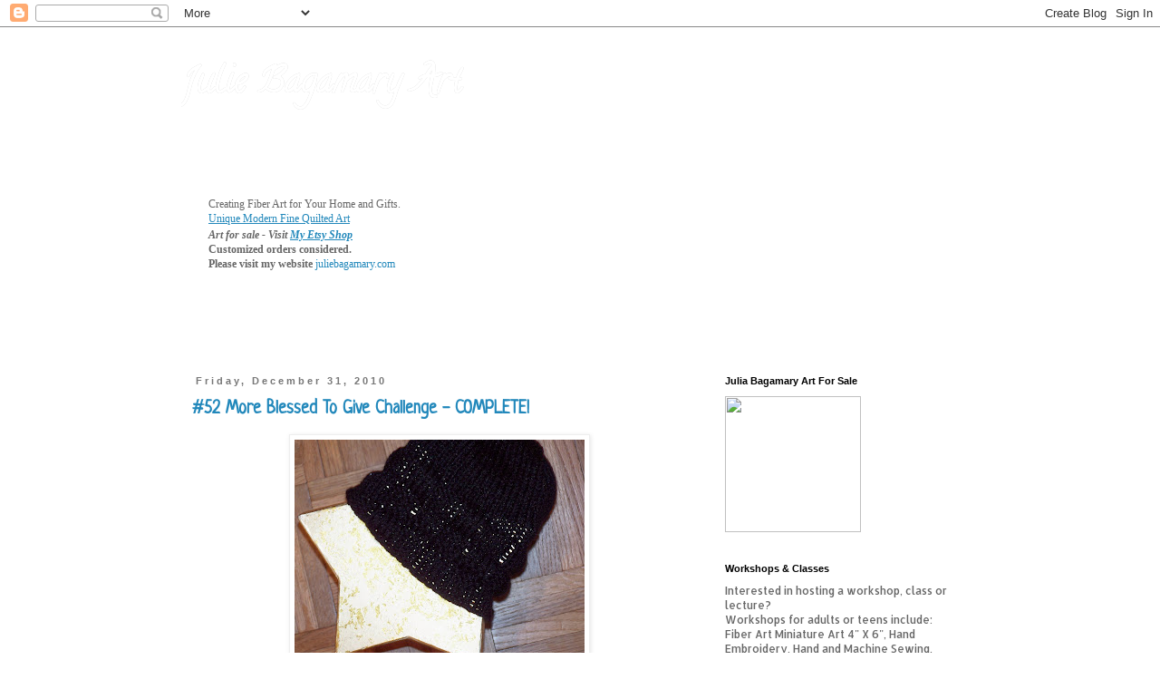

--- FILE ---
content_type: text/html; charset=UTF-8
request_url: https://juliebagamary.blogspot.com/2010/
body_size: 33224
content:
<!DOCTYPE html>
<html class='v2' dir='ltr' lang='en' xmlns='http://www.w3.org/1999/xhtml' xmlns:b='http://www.google.com/2005/gml/b' xmlns:data='http://www.google.com/2005/gml/data' xmlns:expr='http://www.google.com/2005/gml/expr'>
<head>
<link href='https://www.blogger.com/static/v1/widgets/335934321-css_bundle_v2.css' rel='stylesheet' type='text/css'/>
<meta content='width=1100' name='viewport'/>
<meta content='text/html; charset=UTF-8' http-equiv='Content-Type'/>
<meta content='blogger' name='generator'/>
<link href='https://juliebagamary.blogspot.com/favicon.ico' rel='icon' type='image/x-icon'/>
<link href='https://juliebagamary.blogspot.com/2010/' rel='canonical'/>
<link rel="alternate" type="application/atom+xml" title="Julie Bagamary Art                  - Atom" href="https://juliebagamary.blogspot.com/feeds/posts/default" />
<link rel="alternate" type="application/rss+xml" title="Julie Bagamary Art                  - RSS" href="https://juliebagamary.blogspot.com/feeds/posts/default?alt=rss" />
<link rel="service.post" type="application/atom+xml" title="Julie Bagamary Art                  - Atom" href="https://www.blogger.com/feeds/2359404337749288787/posts/default" />
<!--Can't find substitution for tag [blog.ieCssRetrofitLinks]-->
<meta content='https://juliebagamary.blogspot.com/2010/' property='og:url'/>
<meta content='Julie Bagamary Art                 ' property='og:title'/>
<meta content='Creating Improvisational Modern Fiber Quilted  Art' property='og:description'/>
<title>Julie Bagamary Art                 : 2010</title>
<style type='text/css'>@font-face{font-family:'Allerta';font-style:normal;font-weight:400;font-display:swap;src:url(//fonts.gstatic.com/s/allerta/v19/TwMO-IAHRlkbx940YnYXSCiN9uc.woff2)format('woff2');unicode-range:U+0000-00FF,U+0131,U+0152-0153,U+02BB-02BC,U+02C6,U+02DA,U+02DC,U+0304,U+0308,U+0329,U+2000-206F,U+20AC,U+2122,U+2191,U+2193,U+2212,U+2215,U+FEFF,U+FFFD;}@font-face{font-family:'Calligraffitti';font-style:normal;font-weight:400;font-display:swap;src:url(//fonts.gstatic.com/s/calligraffitti/v20/46k2lbT3XjDVqJw3DCmCFjE0vkFeOZdjppN_.woff2)format('woff2');unicode-range:U+0000-00FF,U+0131,U+0152-0153,U+02BB-02BC,U+02C6,U+02DA,U+02DC,U+0304,U+0308,U+0329,U+2000-206F,U+20AC,U+2122,U+2191,U+2193,U+2212,U+2215,U+FEFF,U+FFFD;}@font-face{font-family:'Neucha';font-style:normal;font-weight:400;font-display:swap;src:url(//fonts.gstatic.com/s/neucha/v18/q5uGsou0JOdh94bfuQltKRZUgbxR.woff2)format('woff2');unicode-range:U+0301,U+0400-045F,U+0490-0491,U+04B0-04B1,U+2116;}@font-face{font-family:'Neucha';font-style:normal;font-weight:400;font-display:swap;src:url(//fonts.gstatic.com/s/neucha/v18/q5uGsou0JOdh94bfvQltKRZUgQ.woff2)format('woff2');unicode-range:U+0000-00FF,U+0131,U+0152-0153,U+02BB-02BC,U+02C6,U+02DA,U+02DC,U+0304,U+0308,U+0329,U+2000-206F,U+20AC,U+2122,U+2191,U+2193,U+2212,U+2215,U+FEFF,U+FFFD;}</style>
<style id='page-skin-1' type='text/css'><!--
/*
-----------------------------------------------
Blogger Template Style
Name:     Simple
Designer: Blogger
URL:      www.blogger.com
----------------------------------------------- */
/* Content
----------------------------------------------- */
body {
font: normal normal 12px Allerta;
color: #666666;
background: #ffffff none repeat scroll top left;
padding: 0 0 0 0;
}
html body .region-inner {
min-width: 0;
max-width: 100%;
width: auto;
}
h2 {
font-size: 22px;
}
a:link {
text-decoration:none;
color: #2288bb;
}
a:visited {
text-decoration:none;
color: #888888;
}
a:hover {
text-decoration:underline;
color: #33aaff;
}
.body-fauxcolumn-outer .fauxcolumn-inner {
background: transparent none repeat scroll top left;
_background-image: none;
}
.body-fauxcolumn-outer .cap-top {
position: absolute;
z-index: 1;
height: 400px;
width: 100%;
}
.body-fauxcolumn-outer .cap-top .cap-left {
width: 100%;
background: transparent none repeat-x scroll top left;
_background-image: none;
}
.content-outer {
-moz-box-shadow: 0 0 0 rgba(0, 0, 0, .15);
-webkit-box-shadow: 0 0 0 rgba(0, 0, 0, .15);
-goog-ms-box-shadow: 0 0 0 #333333;
box-shadow: 0 0 0 rgba(0, 0, 0, .15);
margin-bottom: 1px;
}
.content-inner {
padding: 10px 40px;
}
.content-inner {
background-color: #ffffff;
}
/* Header
----------------------------------------------- */
.header-outer {
background: transparent none repeat-x scroll 0 -400px;
_background-image: none;
}
.Header h1 {
font: normal bold 40px Calligraffitti;
color: #ffffff;
text-shadow: 0 0 0 rgba(0, 0, 0, .2);
}
.Header h1 a {
color: #ffffff;
}
.Header .description {
font-size: 18px;
color: #ffffff;
}
.header-inner .Header .titlewrapper {
padding: 22px 0;
}
.header-inner .Header .descriptionwrapper {
padding: 0 0;
}
/* Tabs
----------------------------------------------- */
.tabs-inner .section:first-child {
border-top: 0 solid #dddddd;
}
.tabs-inner .section:first-child ul {
margin-top: -1px;
border-top: 1px solid #dddddd;
border-left: 1px solid #dddddd;
border-right: 1px solid #dddddd;
}
.tabs-inner .widget ul {
background: transparent none repeat-x scroll 0 -800px;
_background-image: none;
border-bottom: 1px solid #dddddd;
margin-top: 0;
margin-left: -30px;
margin-right: -30px;
}
.tabs-inner .widget li a {
display: inline-block;
padding: .6em 1em;
font: normal normal 12px 'Trebuchet MS', Trebuchet, Verdana, sans-serif;
color: #000000;
border-left: 1px solid #ffffff;
border-right: 1px solid #dddddd;
}
.tabs-inner .widget li:first-child a {
border-left: none;
}
.tabs-inner .widget li.selected a, .tabs-inner .widget li a:hover {
color: #000000;
background-color: #eeeeee;
text-decoration: none;
}
/* Columns
----------------------------------------------- */
.main-outer {
border-top: 0 solid transparent;
}
.fauxcolumn-left-outer .fauxcolumn-inner {
border-right: 1px solid transparent;
}
.fauxcolumn-right-outer .fauxcolumn-inner {
border-left: 1px solid transparent;
}
/* Headings
----------------------------------------------- */
div.widget > h2,
div.widget h2.title {
margin: 0 0 1em 0;
font: normal bold 11px 'Trebuchet MS',Trebuchet,Verdana,sans-serif;
color: #000000;
}
/* Widgets
----------------------------------------------- */
.widget .zippy {
color: #999999;
text-shadow: 2px 2px 1px rgba(0, 0, 0, .1);
}
.widget .popular-posts ul {
list-style: none;
}
/* Posts
----------------------------------------------- */
h2.date-header {
font: normal bold 11px Arial, Tahoma, Helvetica, FreeSans, sans-serif;
}
.date-header span {
background-color: #ffffff;
color: #777777;
padding: 0.4em;
letter-spacing: 3px;
margin: inherit;
}
.main-inner {
padding-top: 35px;
padding-bottom: 65px;
}
.main-inner .column-center-inner {
padding: 0 0;
}
.main-inner .column-center-inner .section {
margin: 0 1em;
}
.post {
margin: 0 0 45px 0;
}
h3.post-title, .comments h4 {
font: normal bold 20px Neucha;
margin: .75em 0 0;
}
.post-body {
font-size: 110%;
line-height: 1.4;
position: relative;
}
.post-body img, .post-body .tr-caption-container, .Profile img, .Image img,
.BlogList .item-thumbnail img {
padding: 2px;
background: #ffffff;
border: 1px solid #eeeeee;
-moz-box-shadow: 1px 1px 5px rgba(0, 0, 0, .1);
-webkit-box-shadow: 1px 1px 5px rgba(0, 0, 0, .1);
box-shadow: 1px 1px 5px rgba(0, 0, 0, .1);
}
.post-body img, .post-body .tr-caption-container {
padding: 5px;
}
.post-body .tr-caption-container {
color: #666666;
}
.post-body .tr-caption-container img {
padding: 0;
background: transparent;
border: none;
-moz-box-shadow: 0 0 0 rgba(0, 0, 0, .1);
-webkit-box-shadow: 0 0 0 rgba(0, 0, 0, .1);
box-shadow: 0 0 0 rgba(0, 0, 0, .1);
}
.post-header {
margin: 0 0 1.5em;
line-height: 1.6;
font-size: 90%;
}
.post-footer {
margin: 20px -2px 0;
padding: 5px 10px;
color: #666666;
background-color: #eeeeee;
border-bottom: 1px solid #eeeeee;
line-height: 1.6;
font-size: 90%;
}
#comments .comment-author {
padding-top: 1.5em;
border-top: 1px solid transparent;
background-position: 0 1.5em;
}
#comments .comment-author:first-child {
padding-top: 0;
border-top: none;
}
.avatar-image-container {
margin: .2em 0 0;
}
#comments .avatar-image-container img {
border: 1px solid #eeeeee;
}
/* Comments
----------------------------------------------- */
.comments .comments-content .icon.blog-author {
background-repeat: no-repeat;
background-image: url([data-uri]);
}
.comments .comments-content .loadmore a {
border-top: 1px solid #999999;
border-bottom: 1px solid #999999;
}
.comments .comment-thread.inline-thread {
background-color: #eeeeee;
}
.comments .continue {
border-top: 2px solid #999999;
}
/* Accents
---------------------------------------------- */
.section-columns td.columns-cell {
border-left: 1px solid transparent;
}
.blog-pager {
background: transparent url(//www.blogblog.com/1kt/simple/paging_dot.png) repeat-x scroll top center;
}
.blog-pager-older-link, .home-link,
.blog-pager-newer-link {
background-color: #ffffff;
padding: 5px;
}
.footer-outer {
border-top: 1px dashed #bbbbbb;
}
/* Mobile
----------------------------------------------- */
body.mobile  {
background-size: auto;
}
.mobile .body-fauxcolumn-outer {
background: transparent none repeat scroll top left;
}
.mobile .body-fauxcolumn-outer .cap-top {
background-size: 100% auto;
}
.mobile .content-outer {
-webkit-box-shadow: 0 0 3px rgba(0, 0, 0, .15);
box-shadow: 0 0 3px rgba(0, 0, 0, .15);
}
.mobile .tabs-inner .widget ul {
margin-left: 0;
margin-right: 0;
}
.mobile .post {
margin: 0;
}
.mobile .main-inner .column-center-inner .section {
margin: 0;
}
.mobile .date-header span {
padding: 0.1em 10px;
margin: 0 -10px;
}
.mobile h3.post-title {
margin: 0;
}
.mobile .blog-pager {
background: transparent none no-repeat scroll top center;
}
.mobile .footer-outer {
border-top: none;
}
.mobile .main-inner, .mobile .footer-inner {
background-color: #ffffff;
}
.mobile-index-contents {
color: #666666;
}
.mobile-link-button {
background-color: #2288bb;
}
.mobile-link-button a:link, .mobile-link-button a:visited {
color: #ffffff;
}
.mobile .tabs-inner .section:first-child {
border-top: none;
}
.mobile .tabs-inner .PageList .widget-content {
background-color: #eeeeee;
color: #000000;
border-top: 1px solid #dddddd;
border-bottom: 1px solid #dddddd;
}
.mobile .tabs-inner .PageList .widget-content .pagelist-arrow {
border-left: 1px solid #dddddd;
}

--></style>
<style id='template-skin-1' type='text/css'><!--
body {
min-width: 960px;
}
.content-outer, .content-fauxcolumn-outer, .region-inner {
min-width: 960px;
max-width: 960px;
_width: 960px;
}
.main-inner .columns {
padding-left: 0;
padding-right: 310px;
}
.main-inner .fauxcolumn-center-outer {
left: 0;
right: 310px;
/* IE6 does not respect left and right together */
_width: expression(this.parentNode.offsetWidth -
parseInt("0") -
parseInt("310px") + 'px');
}
.main-inner .fauxcolumn-left-outer {
width: 0;
}
.main-inner .fauxcolumn-right-outer {
width: 310px;
}
.main-inner .column-left-outer {
width: 0;
right: 100%;
margin-left: -0;
}
.main-inner .column-right-outer {
width: 310px;
margin-right: -310px;
}
#layout {
min-width: 0;
}
#layout .content-outer {
min-width: 0;
width: 800px;
}
#layout .region-inner {
min-width: 0;
width: auto;
}
body#layout div.add_widget {
padding: 8px;
}
body#layout div.add_widget a {
margin-left: 32px;
}
--></style>
<link href='https://www.blogger.com/dyn-css/authorization.css?targetBlogID=2359404337749288787&amp;zx=6ace3b4e-2a8f-43ac-a614-964cabf4ae32' media='none' onload='if(media!=&#39;all&#39;)media=&#39;all&#39;' rel='stylesheet'/><noscript><link href='https://www.blogger.com/dyn-css/authorization.css?targetBlogID=2359404337749288787&amp;zx=6ace3b4e-2a8f-43ac-a614-964cabf4ae32' rel='stylesheet'/></noscript>
<meta name='google-adsense-platform-account' content='ca-host-pub-1556223355139109'/>
<meta name='google-adsense-platform-domain' content='blogspot.com'/>

</head>
<body class='loading variant-simplysimple'>
<div class='navbar section' id='navbar' name='Navbar'><div class='widget Navbar' data-version='1' id='Navbar1'><script type="text/javascript">
    function setAttributeOnload(object, attribute, val) {
      if(window.addEventListener) {
        window.addEventListener('load',
          function(){ object[attribute] = val; }, false);
      } else {
        window.attachEvent('onload', function(){ object[attribute] = val; });
      }
    }
  </script>
<div id="navbar-iframe-container"></div>
<script type="text/javascript" src="https://apis.google.com/js/platform.js"></script>
<script type="text/javascript">
      gapi.load("gapi.iframes:gapi.iframes.style.bubble", function() {
        if (gapi.iframes && gapi.iframes.getContext) {
          gapi.iframes.getContext().openChild({
              url: 'https://www.blogger.com/navbar/2359404337749288787?origin\x3dhttps://juliebagamary.blogspot.com',
              where: document.getElementById("navbar-iframe-container"),
              id: "navbar-iframe"
          });
        }
      });
    </script><script type="text/javascript">
(function() {
var script = document.createElement('script');
script.type = 'text/javascript';
script.src = '//pagead2.googlesyndication.com/pagead/js/google_top_exp.js';
var head = document.getElementsByTagName('head')[0];
if (head) {
head.appendChild(script);
}})();
</script>
</div></div>
<div class='body-fauxcolumns'>
<div class='fauxcolumn-outer body-fauxcolumn-outer'>
<div class='cap-top'>
<div class='cap-left'></div>
<div class='cap-right'></div>
</div>
<div class='fauxborder-left'>
<div class='fauxborder-right'></div>
<div class='fauxcolumn-inner'>
</div>
</div>
<div class='cap-bottom'>
<div class='cap-left'></div>
<div class='cap-right'></div>
</div>
</div>
</div>
<div class='content'>
<div class='content-fauxcolumns'>
<div class='fauxcolumn-outer content-fauxcolumn-outer'>
<div class='cap-top'>
<div class='cap-left'></div>
<div class='cap-right'></div>
</div>
<div class='fauxborder-left'>
<div class='fauxborder-right'></div>
<div class='fauxcolumn-inner'>
</div>
</div>
<div class='cap-bottom'>
<div class='cap-left'></div>
<div class='cap-right'></div>
</div>
</div>
</div>
<div class='content-outer'>
<div class='content-cap-top cap-top'>
<div class='cap-left'></div>
<div class='cap-right'></div>
</div>
<div class='fauxborder-left content-fauxborder-left'>
<div class='fauxborder-right content-fauxborder-right'></div>
<div class='content-inner'>
<header>
<div class='header-outer'>
<div class='header-cap-top cap-top'>
<div class='cap-left'></div>
<div class='cap-right'></div>
</div>
<div class='fauxborder-left header-fauxborder-left'>
<div class='fauxborder-right header-fauxborder-right'></div>
<div class='region-inner header-inner'>
<div class='header section' id='header' name='Header'><div class='widget Header' data-version='1' id='Header1'>
<div id='header-inner'>
<div class='titlewrapper'>
<h1 class='title'>
<a href='https://juliebagamary.blogspot.com/'>
Julie Bagamary Art                 
</a>
</h1>
</div>
<div class='descriptionwrapper'>
<p class='description'><span>Creating Improvisational Modern Fiber Quilted  Art</span></p>
</div>
</div>
</div></div>
</div>
</div>
<div class='header-cap-bottom cap-bottom'>
<div class='cap-left'></div>
<div class='cap-right'></div>
</div>
</div>
</header>
<div class='tabs-outer'>
<div class='tabs-cap-top cap-top'>
<div class='cap-left'></div>
<div class='cap-right'></div>
</div>
<div class='fauxborder-left tabs-fauxborder-left'>
<div class='fauxborder-right tabs-fauxborder-right'></div>
<div class='region-inner tabs-inner'>
<div class='tabs section' id='crosscol' name='Cross-Column'><div class='widget Text' data-version='1' id='Text2'>
<h2 class='title'>etsy.com/shop/juliebagamary</h2>
<div class='widget-content'>
<b style="font-family: georgia, serif; font-style: normal; font-weight: normal;">Creating Fiber Art for Your Home and Gifts.</b><div><div style="font-style: normal; font-weight: normal;"><b =""  style="font-size:100%;"><span style="font-stretch: normal; font-variant-east-asian: normal; font-variant-numeric: normal; font-weight: normal; line-height: normal; text-decoration-line: underline;font-family:&quot;;"><em><a href="http://etsy.com/shop/juliebagamary" style="font-stretch: normal; font-style: normal; font-variant-east-asian: normal; font-variant-numeric: normal; line-height: normal;">Unique Modern Fine Quilted Art </a></em></span></b></div><div style="font-weight: normal;"><span><b><span style="font-stretch: normal; font-variant-east-asian: normal; font-variant-numeric: normal; line-height: normal;font-family:&quot;;"><em>Art for sale - Visit </em></span><span style="font-family:&quot;;"><span style="font-stretch: normal; font-variant-east-asian: normal; font-variant-numeric: normal; line-height: normal; text-decoration-line: underline;font-family:&quot;;"><em><a href="http://etsy.com/shop/juliebagamary">My Etsy Shop</a></em></span></span><span style="font-style: normal;font-family:&quot;;"><span style="font-stretch: normal; font-style: normal; font-variant: normal; letter-spacing: normal; line-height: normal; text-align: left; text-decoration: underline; text-indent: 0px; text-transform: none; white-space: normal; word-spacing: 0px;font-family:&quot;;font-size:16px;"><em><span><a href="http://etsy.com/shop/juliebagamary" style="font-family: georgia, serif; font-size: 16px; font-stretch: normal; font-style: normal; font-variant: normal; letter-spacing: normal; line-height: normal; text-align: left; text-decoration: underline; text-indent: 0px; text-transform: none; white-space: normal; word-spacing: 0px;"></a></span></em></span><span style="font-family:&quot;;"><i><u><br /></u></i></span><span style="font-stretch: normal; font-style: normal; font-variant: normal; letter-spacing: normal; line-height: normal; text-align: left; text-indent: 0px; text-transform: none; white-space: normal; word-spacing: 0px;font-family:&quot;;font-size:16px;">Customized orders considered. </span></span></b></span></div><div  style="font-style: normal;font-family:&quot;;"><span><span style="font-stretch: normal; font-style: normal; font-variant: normal; font-weight: bold; letter-spacing: normal; line-height: normal; text-align: left; text-indent: 0px; text-transform: none; white-space: normal; word-spacing: 0px;font-family:&quot;;font-size:16px;">Please visit my website </span><span =""  style="color:white;"><span style="font-stretch: normal; font-style: normal; font-variant: normal; letter-spacing: normal; line-height: normal; text-align: left; text-indent: 0px; text-transform: none; white-space: normal; word-spacing: 0px;font-family:&quot;;font-size:16px;"><a href="http://juliebagamary.com/">juliebagamary.com</a></span></span></span></div><div  style="font-style: normal; font-weight: normal;font-family:&quot;;"><span><b><span =""  style="color:white;"><span style="font-stretch: normal; font-style: normal; font-variant: normal; letter-spacing: normal; line-height: normal; text-align: left; text-indent: 0px; text-transform: none; white-space: normal; word-spacing: 0px;font-family:&quot;;font-size:16px;">email <br /></span><span style="font-weight: normal;">Contact : gods6bags@gmail.com </span></span></b></span><span style="font-weight: normal;color:black;"><span =""  style="color:#ffff99;"><b><br /><br /></b></span><br /></span><br /></div></div>
</div>
<div class='clear'></div>
</div></div>
<div class='tabs no-items section' id='crosscol-overflow' name='Cross-Column 2'></div>
</div>
</div>
<div class='tabs-cap-bottom cap-bottom'>
<div class='cap-left'></div>
<div class='cap-right'></div>
</div>
</div>
<div class='main-outer'>
<div class='main-cap-top cap-top'>
<div class='cap-left'></div>
<div class='cap-right'></div>
</div>
<div class='fauxborder-left main-fauxborder-left'>
<div class='fauxborder-right main-fauxborder-right'></div>
<div class='region-inner main-inner'>
<div class='columns fauxcolumns'>
<div class='fauxcolumn-outer fauxcolumn-center-outer'>
<div class='cap-top'>
<div class='cap-left'></div>
<div class='cap-right'></div>
</div>
<div class='fauxborder-left'>
<div class='fauxborder-right'></div>
<div class='fauxcolumn-inner'>
</div>
</div>
<div class='cap-bottom'>
<div class='cap-left'></div>
<div class='cap-right'></div>
</div>
</div>
<div class='fauxcolumn-outer fauxcolumn-left-outer'>
<div class='cap-top'>
<div class='cap-left'></div>
<div class='cap-right'></div>
</div>
<div class='fauxborder-left'>
<div class='fauxborder-right'></div>
<div class='fauxcolumn-inner'>
</div>
</div>
<div class='cap-bottom'>
<div class='cap-left'></div>
<div class='cap-right'></div>
</div>
</div>
<div class='fauxcolumn-outer fauxcolumn-right-outer'>
<div class='cap-top'>
<div class='cap-left'></div>
<div class='cap-right'></div>
</div>
<div class='fauxborder-left'>
<div class='fauxborder-right'></div>
<div class='fauxcolumn-inner'>
</div>
</div>
<div class='cap-bottom'>
<div class='cap-left'></div>
<div class='cap-right'></div>
</div>
</div>
<!-- corrects IE6 width calculation -->
<div class='columns-inner'>
<div class='column-center-outer'>
<div class='column-center-inner'>
<div class='main section' id='main' name='Main'><div class='widget Blog' data-version='1' id='Blog1'>
<div class='blog-posts hfeed'>

          <div class="date-outer">
        
<h2 class='date-header'><span>Friday, December 31, 2010</span></h2>

          <div class="date-posts">
        
<div class='post-outer'>
<div class='post hentry uncustomized-post-template' itemprop='blogPost' itemscope='itemscope' itemtype='http://schema.org/BlogPosting'>
<meta content='https://blogger.googleusercontent.com/img/b/R29vZ2xl/AVvXsEjcWmaKXt1auKR4dkJvFeLC-nXm3PFd9nCiTO6bbFGa3Y-gp9cVbUlXHnJFbqSBIUTDp8hTCvpb1mcxpkxrUjE2lQmZxOzePx13gG-IMkySJRg9C9gq0VVViIsSuxUTrqpdUG9bHF5KbpA/s320/100_6932.jpg' itemprop='image_url'/>
<meta content='2359404337749288787' itemprop='blogId'/>
<meta content='2260844242755981844' itemprop='postId'/>
<a name='2260844242755981844'></a>
<h3 class='post-title entry-title' itemprop='name'>
<a href='https://juliebagamary.blogspot.com/2010/12/52-more-blessed-to-give-challenge.html'>#52 More Blessed To Give Challenge - COMPLETE!</a>
</h3>
<div class='post-header'>
<div class='post-header-line-1'></div>
</div>
<div class='post-body entry-content' id='post-body-2260844242755981844' itemprop='description articleBody'>
<div class="separator" style="clear: both; text-align: center;"><a href="https://blogger.googleusercontent.com/img/b/R29vZ2xl/AVvXsEjcWmaKXt1auKR4dkJvFeLC-nXm3PFd9nCiTO6bbFGa3Y-gp9cVbUlXHnJFbqSBIUTDp8hTCvpb1mcxpkxrUjE2lQmZxOzePx13gG-IMkySJRg9C9gq0VVViIsSuxUTrqpdUG9bHF5KbpA/s1600/100_6932.jpg" imageanchor="1" style="margin-left: 1em; margin-right: 1em;"><img border="0" height="240" n4="true" src="https://blogger.googleusercontent.com/img/b/R29vZ2xl/AVvXsEjcWmaKXt1auKR4dkJvFeLC-nXm3PFd9nCiTO6bbFGa3Y-gp9cVbUlXHnJFbqSBIUTDp8hTCvpb1mcxpkxrUjE2lQmZxOzePx13gG-IMkySJRg9C9gq0VVViIsSuxUTrqpdUG9bHF5KbpA/s320/100_6932.jpg" width="320" /></a></div>Although difficult to see, the rim of this knitted hat is a checkerboard pattern. It (#52) completes my 2010 More Blessed To Give Challenge. I'm thankful for the opportunity, time and supplies for this challenge. It's true -<br />
Acts 20:35, "It is more blessed to give than to receive."
<div style='clear: both;'></div>
</div>
<div class='post-footer'>
<div class='post-footer-line post-footer-line-1'>
<span class='post-author vcard'>
Posted by
<span class='fn' itemprop='author' itemscope='itemscope' itemtype='http://schema.org/Person'>
<meta content='https://www.blogger.com/profile/07923579280215441076' itemprop='url'/>
<a class='g-profile' href='https://www.blogger.com/profile/07923579280215441076' rel='author' title='author profile'>
<span itemprop='name'>Julie Bagamary</span>
</a>
</span>
</span>
<span class='post-timestamp'>
at
<meta content='https://juliebagamary.blogspot.com/2010/12/52-more-blessed-to-give-challenge.html' itemprop='url'/>
<a class='timestamp-link' href='https://juliebagamary.blogspot.com/2010/12/52-more-blessed-to-give-challenge.html' rel='bookmark' title='permanent link'><abbr class='published' itemprop='datePublished' title='2010-12-31T05:00:00-05:00'>5:00&#8239;AM</abbr></a>
</span>
<span class='post-comment-link'>
<a class='comment-link' href='https://www.blogger.com/comment/fullpage/post/2359404337749288787/2260844242755981844' onclick='javascript:window.open(this.href, "bloggerPopup", "toolbar=0,location=0,statusbar=1,menubar=0,scrollbars=yes,width=640,height=500"); return false;'>
No comments:
  </a>
</span>
<span class='post-icons'>
<span class='item-action'>
<a href='https://www.blogger.com/email-post/2359404337749288787/2260844242755981844' title='Email Post'>
<img alt='' class='icon-action' height='13' src='https://resources.blogblog.com/img/icon18_email.gif' width='18'/>
</a>
</span>
<span class='item-control blog-admin pid-115990051'>
<a href='https://www.blogger.com/post-edit.g?blogID=2359404337749288787&postID=2260844242755981844&from=pencil' title='Edit Post'>
<img alt='' class='icon-action' height='18' src='https://resources.blogblog.com/img/icon18_edit_allbkg.gif' width='18'/>
</a>
</span>
</span>
<div class='post-share-buttons goog-inline-block'>
<a class='goog-inline-block share-button sb-email' href='https://www.blogger.com/share-post.g?blogID=2359404337749288787&postID=2260844242755981844&target=email' target='_blank' title='Email This'><span class='share-button-link-text'>Email This</span></a><a class='goog-inline-block share-button sb-blog' href='https://www.blogger.com/share-post.g?blogID=2359404337749288787&postID=2260844242755981844&target=blog' onclick='window.open(this.href, "_blank", "height=270,width=475"); return false;' target='_blank' title='BlogThis!'><span class='share-button-link-text'>BlogThis!</span></a><a class='goog-inline-block share-button sb-twitter' href='https://www.blogger.com/share-post.g?blogID=2359404337749288787&postID=2260844242755981844&target=twitter' target='_blank' title='Share to X'><span class='share-button-link-text'>Share to X</span></a><a class='goog-inline-block share-button sb-facebook' href='https://www.blogger.com/share-post.g?blogID=2359404337749288787&postID=2260844242755981844&target=facebook' onclick='window.open(this.href, "_blank", "height=430,width=640"); return false;' target='_blank' title='Share to Facebook'><span class='share-button-link-text'>Share to Facebook</span></a><a class='goog-inline-block share-button sb-pinterest' href='https://www.blogger.com/share-post.g?blogID=2359404337749288787&postID=2260844242755981844&target=pinterest' target='_blank' title='Share to Pinterest'><span class='share-button-link-text'>Share to Pinterest</span></a>
</div>
</div>
<div class='post-footer-line post-footer-line-2'>
<span class='post-labels'>
Labels:
<a href='https://juliebagamary.blogspot.com/search/label/Knitted%20Hat' rel='tag'>Knitted Hat</a>,
<a href='https://juliebagamary.blogspot.com/search/label/More%20Blessed%20To%20Give' rel='tag'>More Blessed To Give</a>
</span>
</div>
<div class='post-footer-line post-footer-line-3'>
<span class='post-location'>
</span>
</div>
</div>
</div>
</div>

          </div></div>
        

          <div class="date-outer">
        
<h2 class='date-header'><span>Thursday, December 30, 2010</span></h2>

          <div class="date-posts">
        
<div class='post-outer'>
<div class='post hentry uncustomized-post-template' itemprop='blogPost' itemscope='itemscope' itemtype='http://schema.org/BlogPosting'>
<meta content='https://blogger.googleusercontent.com/img/b/R29vZ2xl/AVvXsEhhH95l45swjPilmNAhYtKs_3WAwCzB5-gQjXm7IiXa66B0LNWHdIJ8pe74PQLSs4uZvNuyuSI-Y-0O1bWedl4g2Psy-0cIznL8lxi2AoYHtZJAiaarez3QxYrg4lR4RA2OIihaIudFgdI/s320/100_6924.jpg' itemprop='image_url'/>
<meta content='2359404337749288787' itemprop='blogId'/>
<meta content='1669431081397165219' itemprop='postId'/>
<a name='1669431081397165219'></a>
<h3 class='post-title entry-title' itemprop='name'>
<a href='https://juliebagamary.blogspot.com/2010/12/hats-for-me.html'>Hats For Me??</a>
</h3>
<div class='post-header'>
<div class='post-header-line-1'></div>
</div>
<div class='post-body entry-content' id='post-body-1669431081397165219' itemprop='description articleBody'>
<div class="separator" style="clear: both; text-align: center;"><a href="https://blogger.googleusercontent.com/img/b/R29vZ2xl/AVvXsEhhH95l45swjPilmNAhYtKs_3WAwCzB5-gQjXm7IiXa66B0LNWHdIJ8pe74PQLSs4uZvNuyuSI-Y-0O1bWedl4g2Psy-0cIznL8lxi2AoYHtZJAiaarez3QxYrg4lR4RA2OIihaIudFgdI/s1600/100_6924.jpg" imageanchor="1" style="margin-left: 1em; margin-right: 1em;"><img border="0" height="240" n4="true" src="https://blogger.googleusercontent.com/img/b/R29vZ2xl/AVvXsEhhH95l45swjPilmNAhYtKs_3WAwCzB5-gQjXm7IiXa66B0LNWHdIJ8pe74PQLSs4uZvNuyuSI-Y-0O1bWedl4g2Psy-0cIznL8lxi2AoYHtZJAiaarez3QxYrg4lR4RA2OIihaIudFgdI/s320/100_6924.jpg" width="320" /></a></div>&nbsp;Since I had #1 in the gift exchange game with Fiber Arts Alliance Christmas party, I was able to make the last choice of all the gifts given.&nbsp; There were so many wonderful gifts, but I chose this fun felted wool hat that is embellished with beading.&nbsp; The giver said she made it as a basket but the original person who chose it immediately put it on their head and&nbsp;for ever more it was deemed a hat!<br />
<div class="separator" style="clear: both; text-align: center;"><a href="https://blogger.googleusercontent.com/img/b/R29vZ2xl/AVvXsEj-ZzcymzE96gpqqcYN8Xw5OhNJb3Zyso9ktU_wdE26QKO8rd5OL_QvJz_dT2z9EQJ_IdOlfhVTIci0QnicjH12s1GPVE56jGCOVAIuIqN72KWr74Xjt_X2b0hXJtTnhZzzBhtBnY0enh4/s1600/100_6925.jpg" imageanchor="1" style="margin-left: 1em; margin-right: 1em;"><img border="0" height="240" n4="true" src="https://blogger.googleusercontent.com/img/b/R29vZ2xl/AVvXsEj-ZzcymzE96gpqqcYN8Xw5OhNJb3Zyso9ktU_wdE26QKO8rd5OL_QvJz_dT2z9EQJ_IdOlfhVTIci0QnicjH12s1GPVE56jGCOVAIuIqN72KWr74Xjt_X2b0hXJtTnhZzzBhtBnY0enh4/s320/100_6925.jpg" width="320" /></a></div>This fun blue hat came in the mail from my fabulous daughter and it matches a scarf she knitted for me awhile back.&nbsp; Wow - now I have 2 fun hats!!
<div style='clear: both;'></div>
</div>
<div class='post-footer'>
<div class='post-footer-line post-footer-line-1'>
<span class='post-author vcard'>
Posted by
<span class='fn' itemprop='author' itemscope='itemscope' itemtype='http://schema.org/Person'>
<meta content='https://www.blogger.com/profile/07923579280215441076' itemprop='url'/>
<a class='g-profile' href='https://www.blogger.com/profile/07923579280215441076' rel='author' title='author profile'>
<span itemprop='name'>Julie Bagamary</span>
</a>
</span>
</span>
<span class='post-timestamp'>
at
<meta content='https://juliebagamary.blogspot.com/2010/12/hats-for-me.html' itemprop='url'/>
<a class='timestamp-link' href='https://juliebagamary.blogspot.com/2010/12/hats-for-me.html' rel='bookmark' title='permanent link'><abbr class='published' itemprop='datePublished' title='2010-12-30T05:00:00-05:00'>5:00&#8239;AM</abbr></a>
</span>
<span class='post-comment-link'>
<a class='comment-link' href='https://www.blogger.com/comment/fullpage/post/2359404337749288787/1669431081397165219' onclick='javascript:window.open(this.href, "bloggerPopup", "toolbar=0,location=0,statusbar=1,menubar=0,scrollbars=yes,width=640,height=500"); return false;'>
1 comment:
  </a>
</span>
<span class='post-icons'>
<span class='item-action'>
<a href='https://www.blogger.com/email-post/2359404337749288787/1669431081397165219' title='Email Post'>
<img alt='' class='icon-action' height='13' src='https://resources.blogblog.com/img/icon18_email.gif' width='18'/>
</a>
</span>
<span class='item-control blog-admin pid-115990051'>
<a href='https://www.blogger.com/post-edit.g?blogID=2359404337749288787&postID=1669431081397165219&from=pencil' title='Edit Post'>
<img alt='' class='icon-action' height='18' src='https://resources.blogblog.com/img/icon18_edit_allbkg.gif' width='18'/>
</a>
</span>
</span>
<div class='post-share-buttons goog-inline-block'>
<a class='goog-inline-block share-button sb-email' href='https://www.blogger.com/share-post.g?blogID=2359404337749288787&postID=1669431081397165219&target=email' target='_blank' title='Email This'><span class='share-button-link-text'>Email This</span></a><a class='goog-inline-block share-button sb-blog' href='https://www.blogger.com/share-post.g?blogID=2359404337749288787&postID=1669431081397165219&target=blog' onclick='window.open(this.href, "_blank", "height=270,width=475"); return false;' target='_blank' title='BlogThis!'><span class='share-button-link-text'>BlogThis!</span></a><a class='goog-inline-block share-button sb-twitter' href='https://www.blogger.com/share-post.g?blogID=2359404337749288787&postID=1669431081397165219&target=twitter' target='_blank' title='Share to X'><span class='share-button-link-text'>Share to X</span></a><a class='goog-inline-block share-button sb-facebook' href='https://www.blogger.com/share-post.g?blogID=2359404337749288787&postID=1669431081397165219&target=facebook' onclick='window.open(this.href, "_blank", "height=430,width=640"); return false;' target='_blank' title='Share to Facebook'><span class='share-button-link-text'>Share to Facebook</span></a><a class='goog-inline-block share-button sb-pinterest' href='https://www.blogger.com/share-post.g?blogID=2359404337749288787&postID=1669431081397165219&target=pinterest' target='_blank' title='Share to Pinterest'><span class='share-button-link-text'>Share to Pinterest</span></a>
</div>
</div>
<div class='post-footer-line post-footer-line-2'>
<span class='post-labels'>
Labels:
<a href='https://juliebagamary.blogspot.com/search/label/Fiber%20Arts%20Alliance' rel='tag'>Fiber Arts Alliance</a>,
<a href='https://juliebagamary.blogspot.com/search/label/Knitted%20Hat' rel='tag'>Knitted Hat</a>
</span>
</div>
<div class='post-footer-line post-footer-line-3'>
<span class='post-location'>
</span>
</div>
</div>
</div>
</div>

          </div></div>
        

          <div class="date-outer">
        
<h2 class='date-header'><span>Wednesday, December 29, 2010</span></h2>

          <div class="date-posts">
        
<div class='post-outer'>
<div class='post hentry uncustomized-post-template' itemprop='blogPost' itemscope='itemscope' itemtype='http://schema.org/BlogPosting'>
<meta content='https://blogger.googleusercontent.com/img/b/R29vZ2xl/AVvXsEiNSfN0ItNs_esUeEeZcVBA4Q8SNvg3DlPwfdPMWxBjxKpbBmXNLCgswIu6wunx7ORUmNpSRoxvs2BWXMfFTu79mJthN1jUEGA9h73waGXemm1RMtyZWl70ogLxhO9mq6ioXIFmbddnBIQ/s320/100_6918.jpg' itemprop='image_url'/>
<meta content='2359404337749288787' itemprop='blogId'/>
<meta content='4699406530645360691' itemprop='postId'/>
<a name='4699406530645360691'></a>
<h3 class='post-title entry-title' itemprop='name'>
<a href='https://juliebagamary.blogspot.com/2010/12/50-51-more-blessed-to-give.html'>#50 & #51 More Blessed To Give</a>
</h3>
<div class='post-header'>
<div class='post-header-line-1'></div>
</div>
<div class='post-body entry-content' id='post-body-4699406530645360691' itemprop='description articleBody'>
<div class="separator" style="clear: both; text-align: center;"></div><br />
<div class="separator" style="clear: both; text-align: center;"><a href="https://blogger.googleusercontent.com/img/b/R29vZ2xl/AVvXsEiNSfN0ItNs_esUeEeZcVBA4Q8SNvg3DlPwfdPMWxBjxKpbBmXNLCgswIu6wunx7ORUmNpSRoxvs2BWXMfFTu79mJthN1jUEGA9h73waGXemm1RMtyZWl70ogLxhO9mq6ioXIFmbddnBIQ/s1600/100_6918.jpg" imageanchor="1" style="margin-left: 1em; margin-right: 1em;"><img border="0" height="320" n4="true" src="https://blogger.googleusercontent.com/img/b/R29vZ2xl/AVvXsEiNSfN0ItNs_esUeEeZcVBA4Q8SNvg3DlPwfdPMWxBjxKpbBmXNLCgswIu6wunx7ORUmNpSRoxvs2BWXMfFTu79mJthN1jUEGA9h73waGXemm1RMtyZWl70ogLxhO9mq6ioXIFmbddnBIQ/s320/100_6918.jpg" width="240" /></a></div><div style="text-align: center;">#50&nbsp;is a Give Away of this cool ruler.</div><div style="text-align: center;">First person to respond that they would</div><div style="text-align: center;">&nbsp;like it is the winner.&nbsp;</div><div style="text-align: center;">This is SO fun!</div><br />
<div class="separator" style="clear: both; text-align: center;"><a href="https://blogger.googleusercontent.com/img/b/R29vZ2xl/AVvXsEiXNSR80oepNeRSXIdzG986eKHbK46ePofW952ngs_Xf44gLUUeNB49Gcg-7x-nYu4gccjq79j4a_zdsrkMBa-gdLW81XplmvCbCit4QnQpPjRTxsP53xNSYAq-UHYaeBDOmA3xwcM457s/s1600/100_6917.jpg" imageanchor="1" style="margin-left: 1em; margin-right: 1em;"><img border="0" height="240" n4="true" src="https://blogger.googleusercontent.com/img/b/R29vZ2xl/AVvXsEiXNSR80oepNeRSXIdzG986eKHbK46ePofW952ngs_Xf44gLUUeNB49Gcg-7x-nYu4gccjq79j4a_zdsrkMBa-gdLW81XplmvCbCit4QnQpPjRTxsP53xNSYAq-UHYaeBDOmA3xwcM457s/s320/100_6917.jpg" width="320" /></a></div><br />
<div style="text-align: center;">#51- this knitted hat was a challenge for me as my <a href="http://juliebagamary.blogspot.com/2010/01/more-blessed-to-give.html">More Blessed To Give personal challenge</a> nears the end of 2010.&nbsp;&nbsp; I'm praying if the Lord wants me to continue this challenge in 2011 and if so what are the details.&nbsp; </div><div style="text-align: center;">It truly is more Blessed To Give than to receive.&nbsp;</div>
<div style='clear: both;'></div>
</div>
<div class='post-footer'>
<div class='post-footer-line post-footer-line-1'>
<span class='post-author vcard'>
Posted by
<span class='fn' itemprop='author' itemscope='itemscope' itemtype='http://schema.org/Person'>
<meta content='https://www.blogger.com/profile/07923579280215441076' itemprop='url'/>
<a class='g-profile' href='https://www.blogger.com/profile/07923579280215441076' rel='author' title='author profile'>
<span itemprop='name'>Julie Bagamary</span>
</a>
</span>
</span>
<span class='post-timestamp'>
at
<meta content='https://juliebagamary.blogspot.com/2010/12/50-51-more-blessed-to-give.html' itemprop='url'/>
<a class='timestamp-link' href='https://juliebagamary.blogspot.com/2010/12/50-51-more-blessed-to-give.html' rel='bookmark' title='permanent link'><abbr class='published' itemprop='datePublished' title='2010-12-29T08:22:00-05:00'>8:22&#8239;AM</abbr></a>
</span>
<span class='post-comment-link'>
<a class='comment-link' href='https://www.blogger.com/comment/fullpage/post/2359404337749288787/4699406530645360691' onclick='javascript:window.open(this.href, "bloggerPopup", "toolbar=0,location=0,statusbar=1,menubar=0,scrollbars=yes,width=640,height=500"); return false;'>
3 comments:
  </a>
</span>
<span class='post-icons'>
<span class='item-action'>
<a href='https://www.blogger.com/email-post/2359404337749288787/4699406530645360691' title='Email Post'>
<img alt='' class='icon-action' height='13' src='https://resources.blogblog.com/img/icon18_email.gif' width='18'/>
</a>
</span>
<span class='item-control blog-admin pid-115990051'>
<a href='https://www.blogger.com/post-edit.g?blogID=2359404337749288787&postID=4699406530645360691&from=pencil' title='Edit Post'>
<img alt='' class='icon-action' height='18' src='https://resources.blogblog.com/img/icon18_edit_allbkg.gif' width='18'/>
</a>
</span>
</span>
<div class='post-share-buttons goog-inline-block'>
<a class='goog-inline-block share-button sb-email' href='https://www.blogger.com/share-post.g?blogID=2359404337749288787&postID=4699406530645360691&target=email' target='_blank' title='Email This'><span class='share-button-link-text'>Email This</span></a><a class='goog-inline-block share-button sb-blog' href='https://www.blogger.com/share-post.g?blogID=2359404337749288787&postID=4699406530645360691&target=blog' onclick='window.open(this.href, "_blank", "height=270,width=475"); return false;' target='_blank' title='BlogThis!'><span class='share-button-link-text'>BlogThis!</span></a><a class='goog-inline-block share-button sb-twitter' href='https://www.blogger.com/share-post.g?blogID=2359404337749288787&postID=4699406530645360691&target=twitter' target='_blank' title='Share to X'><span class='share-button-link-text'>Share to X</span></a><a class='goog-inline-block share-button sb-facebook' href='https://www.blogger.com/share-post.g?blogID=2359404337749288787&postID=4699406530645360691&target=facebook' onclick='window.open(this.href, "_blank", "height=430,width=640"); return false;' target='_blank' title='Share to Facebook'><span class='share-button-link-text'>Share to Facebook</span></a><a class='goog-inline-block share-button sb-pinterest' href='https://www.blogger.com/share-post.g?blogID=2359404337749288787&postID=4699406530645360691&target=pinterest' target='_blank' title='Share to Pinterest'><span class='share-button-link-text'>Share to Pinterest</span></a>
</div>
</div>
<div class='post-footer-line post-footer-line-2'>
<span class='post-labels'>
Labels:
<a href='https://juliebagamary.blogspot.com/search/label/Give%20Away' rel='tag'>Give Away</a>,
<a href='https://juliebagamary.blogspot.com/search/label/More%20Blessed%20To%20Give' rel='tag'>More Blessed To Give</a>
</span>
</div>
<div class='post-footer-line post-footer-line-3'>
<span class='post-location'>
</span>
</div>
</div>
</div>
</div>

          </div></div>
        

          <div class="date-outer">
        
<h2 class='date-header'><span>Monday, December 27, 2010</span></h2>

          <div class="date-posts">
        
<div class='post-outer'>
<div class='post hentry uncustomized-post-template' itemprop='blogPost' itemscope='itemscope' itemtype='http://schema.org/BlogPosting'>
<meta content='https://blogger.googleusercontent.com/img/b/R29vZ2xl/AVvXsEgjX9JA-wZ9pQCjhGRjL1S19E3WW0hnJjcRf6VQFSral0UMI8pGOjce_isWaG0HPbfz1Rp1Hfmjxvkk3y4fnwqHWby1RvdwRbtQe8ArkwfuComFEMYVOrwo77Kaxuqw7Mq6BpxrFo9DkEk/s320/100_6909_00.jpg' itemprop='image_url'/>
<meta content='2359404337749288787' itemprop='blogId'/>
<meta content='3890017484088460749' itemprop='postId'/>
<a name='3890017484088460749'></a>
<h3 class='post-title entry-title' itemprop='name'>
<a href='https://juliebagamary.blogspot.com/2010/12/8-inches-of-snow.html'>8 Inches of Snow</a>
</h3>
<div class='post-header'>
<div class='post-header-line-1'></div>
</div>
<div class='post-body entry-content' id='post-body-3890017484088460749' itemprop='description articleBody'>
<div class="separator" style="clear: both; text-align: center;"></div><br />
<div class="separator" style="clear: both; text-align: center;"><a href="https://blogger.googleusercontent.com/img/b/R29vZ2xl/AVvXsEgjX9JA-wZ9pQCjhGRjL1S19E3WW0hnJjcRf6VQFSral0UMI8pGOjce_isWaG0HPbfz1Rp1Hfmjxvkk3y4fnwqHWby1RvdwRbtQe8ArkwfuComFEMYVOrwo77Kaxuqw7Mq6BpxrFo9DkEk/s1600/100_6909_00.jpg" imageanchor="1" style="margin-left: 1em; margin-right: 1em;"><img border="0" height="320" n4="true" src="https://blogger.googleusercontent.com/img/b/R29vZ2xl/AVvXsEgjX9JA-wZ9pQCjhGRjL1S19E3WW0hnJjcRf6VQFSral0UMI8pGOjce_isWaG0HPbfz1Rp1Hfmjxvkk3y4fnwqHWby1RvdwRbtQe8ArkwfuComFEMYVOrwo77Kaxuqw7Mq6BpxrFo9DkEk/s320/100_6909_00.jpg" width="240" /></a></div><div style="text-align: center;">Thankfully we purchased a large bag of</div><div style="text-align: center;">black oil sunflower seed for our Christmas</div><div style="text-align: center;">friends who weren't surprised by the snow.&nbsp; </div><div style="text-align: center;">It's a Winter Wonderland.</div>
<div style='clear: both;'></div>
</div>
<div class='post-footer'>
<div class='post-footer-line post-footer-line-1'>
<span class='post-author vcard'>
Posted by
<span class='fn' itemprop='author' itemscope='itemscope' itemtype='http://schema.org/Person'>
<meta content='https://www.blogger.com/profile/07923579280215441076' itemprop='url'/>
<a class='g-profile' href='https://www.blogger.com/profile/07923579280215441076' rel='author' title='author profile'>
<span itemprop='name'>Julie Bagamary</span>
</a>
</span>
</span>
<span class='post-timestamp'>
at
<meta content='https://juliebagamary.blogspot.com/2010/12/8-inches-of-snow.html' itemprop='url'/>
<a class='timestamp-link' href='https://juliebagamary.blogspot.com/2010/12/8-inches-of-snow.html' rel='bookmark' title='permanent link'><abbr class='published' itemprop='datePublished' title='2010-12-27T05:00:00-05:00'>5:00&#8239;AM</abbr></a>
</span>
<span class='post-comment-link'>
<a class='comment-link' href='https://www.blogger.com/comment/fullpage/post/2359404337749288787/3890017484088460749' onclick='javascript:window.open(this.href, "bloggerPopup", "toolbar=0,location=0,statusbar=1,menubar=0,scrollbars=yes,width=640,height=500"); return false;'>
1 comment:
  </a>
</span>
<span class='post-icons'>
<span class='item-action'>
<a href='https://www.blogger.com/email-post/2359404337749288787/3890017484088460749' title='Email Post'>
<img alt='' class='icon-action' height='13' src='https://resources.blogblog.com/img/icon18_email.gif' width='18'/>
</a>
</span>
<span class='item-control blog-admin pid-115990051'>
<a href='https://www.blogger.com/post-edit.g?blogID=2359404337749288787&postID=3890017484088460749&from=pencil' title='Edit Post'>
<img alt='' class='icon-action' height='18' src='https://resources.blogblog.com/img/icon18_edit_allbkg.gif' width='18'/>
</a>
</span>
</span>
<div class='post-share-buttons goog-inline-block'>
<a class='goog-inline-block share-button sb-email' href='https://www.blogger.com/share-post.g?blogID=2359404337749288787&postID=3890017484088460749&target=email' target='_blank' title='Email This'><span class='share-button-link-text'>Email This</span></a><a class='goog-inline-block share-button sb-blog' href='https://www.blogger.com/share-post.g?blogID=2359404337749288787&postID=3890017484088460749&target=blog' onclick='window.open(this.href, "_blank", "height=270,width=475"); return false;' target='_blank' title='BlogThis!'><span class='share-button-link-text'>BlogThis!</span></a><a class='goog-inline-block share-button sb-twitter' href='https://www.blogger.com/share-post.g?blogID=2359404337749288787&postID=3890017484088460749&target=twitter' target='_blank' title='Share to X'><span class='share-button-link-text'>Share to X</span></a><a class='goog-inline-block share-button sb-facebook' href='https://www.blogger.com/share-post.g?blogID=2359404337749288787&postID=3890017484088460749&target=facebook' onclick='window.open(this.href, "_blank", "height=430,width=640"); return false;' target='_blank' title='Share to Facebook'><span class='share-button-link-text'>Share to Facebook</span></a><a class='goog-inline-block share-button sb-pinterest' href='https://www.blogger.com/share-post.g?blogID=2359404337749288787&postID=3890017484088460749&target=pinterest' target='_blank' title='Share to Pinterest'><span class='share-button-link-text'>Share to Pinterest</span></a>
</div>
</div>
<div class='post-footer-line post-footer-line-2'>
<span class='post-labels'>
Labels:
<a href='https://juliebagamary.blogspot.com/search/label/bird%20feeder' rel='tag'>bird feeder</a>,
<a href='https://juliebagamary.blogspot.com/search/label/snow' rel='tag'>snow</a>
</span>
</div>
<div class='post-footer-line post-footer-line-3'>
<span class='post-location'>
</span>
</div>
</div>
</div>
</div>

          </div></div>
        

          <div class="date-outer">
        
<h2 class='date-header'><span>Saturday, December 25, 2010</span></h2>

          <div class="date-posts">
        
<div class='post-outer'>
<div class='post hentry uncustomized-post-template' itemprop='blogPost' itemscope='itemscope' itemtype='http://schema.org/BlogPosting'>
<meta content='https://blogger.googleusercontent.com/img/b/R29vZ2xl/AVvXsEgMT6t4QgaBwWDt5Y61WO5e2H0oM2kcQgMswkc9-hc70rL99wvxYPo32l9MAqICQUAopYCMQJq1D8sBQDJ-OAMYyis0Ye9mHkUhWGEueRN4OJVHUa-z7I-sPb9-VzhBhp2odE7kYusjOBU/s320/Merry+Christmas.jpg' itemprop='image_url'/>
<meta content='2359404337749288787' itemprop='blogId'/>
<meta content='5555276046827194448' itemprop='postId'/>
<a name='5555276046827194448'></a>
<h3 class='post-title entry-title' itemprop='name'>
<a href='https://juliebagamary.blogspot.com/2010/12/merry-christmas.html'>Merry Christmas</a>
</h3>
<div class='post-header'>
<div class='post-header-line-1'></div>
</div>
<div class='post-body entry-content' id='post-body-5555276046827194448' itemprop='description articleBody'>
<div class="separator" style="clear: both; text-align: center;"><img border="0" height="141" n4="true" src="https://blogger.googleusercontent.com/img/b/R29vZ2xl/AVvXsEgMT6t4QgaBwWDt5Y61WO5e2H0oM2kcQgMswkc9-hc70rL99wvxYPo32l9MAqICQUAopYCMQJq1D8sBQDJ-OAMYyis0Ye9mHkUhWGEueRN4OJVHUa-z7I-sPb9-VzhBhp2odE7kYusjOBU/s320/Merry+Christmas.jpg" width="320" /></div><div class="separator" style="clear: both; text-align: center;">Merry Christmas!!</div>
<div style='clear: both;'></div>
</div>
<div class='post-footer'>
<div class='post-footer-line post-footer-line-1'>
<span class='post-author vcard'>
Posted by
<span class='fn' itemprop='author' itemscope='itemscope' itemtype='http://schema.org/Person'>
<meta content='https://www.blogger.com/profile/07923579280215441076' itemprop='url'/>
<a class='g-profile' href='https://www.blogger.com/profile/07923579280215441076' rel='author' title='author profile'>
<span itemprop='name'>Julie Bagamary</span>
</a>
</span>
</span>
<span class='post-timestamp'>
at
<meta content='https://juliebagamary.blogspot.com/2010/12/merry-christmas.html' itemprop='url'/>
<a class='timestamp-link' href='https://juliebagamary.blogspot.com/2010/12/merry-christmas.html' rel='bookmark' title='permanent link'><abbr class='published' itemprop='datePublished' title='2010-12-25T05:00:00-05:00'>5:00&#8239;AM</abbr></a>
</span>
<span class='post-comment-link'>
<a class='comment-link' href='https://www.blogger.com/comment/fullpage/post/2359404337749288787/5555276046827194448' onclick='javascript:window.open(this.href, "bloggerPopup", "toolbar=0,location=0,statusbar=1,menubar=0,scrollbars=yes,width=640,height=500"); return false;'>
No comments:
  </a>
</span>
<span class='post-icons'>
<span class='item-action'>
<a href='https://www.blogger.com/email-post/2359404337749288787/5555276046827194448' title='Email Post'>
<img alt='' class='icon-action' height='13' src='https://resources.blogblog.com/img/icon18_email.gif' width='18'/>
</a>
</span>
<span class='item-control blog-admin pid-115990051'>
<a href='https://www.blogger.com/post-edit.g?blogID=2359404337749288787&postID=5555276046827194448&from=pencil' title='Edit Post'>
<img alt='' class='icon-action' height='18' src='https://resources.blogblog.com/img/icon18_edit_allbkg.gif' width='18'/>
</a>
</span>
</span>
<div class='post-share-buttons goog-inline-block'>
<a class='goog-inline-block share-button sb-email' href='https://www.blogger.com/share-post.g?blogID=2359404337749288787&postID=5555276046827194448&target=email' target='_blank' title='Email This'><span class='share-button-link-text'>Email This</span></a><a class='goog-inline-block share-button sb-blog' href='https://www.blogger.com/share-post.g?blogID=2359404337749288787&postID=5555276046827194448&target=blog' onclick='window.open(this.href, "_blank", "height=270,width=475"); return false;' target='_blank' title='BlogThis!'><span class='share-button-link-text'>BlogThis!</span></a><a class='goog-inline-block share-button sb-twitter' href='https://www.blogger.com/share-post.g?blogID=2359404337749288787&postID=5555276046827194448&target=twitter' target='_blank' title='Share to X'><span class='share-button-link-text'>Share to X</span></a><a class='goog-inline-block share-button sb-facebook' href='https://www.blogger.com/share-post.g?blogID=2359404337749288787&postID=5555276046827194448&target=facebook' onclick='window.open(this.href, "_blank", "height=430,width=640"); return false;' target='_blank' title='Share to Facebook'><span class='share-button-link-text'>Share to Facebook</span></a><a class='goog-inline-block share-button sb-pinterest' href='https://www.blogger.com/share-post.g?blogID=2359404337749288787&postID=5555276046827194448&target=pinterest' target='_blank' title='Share to Pinterest'><span class='share-button-link-text'>Share to Pinterest</span></a>
</div>
</div>
<div class='post-footer-line post-footer-line-2'>
<span class='post-labels'>
Labels:
<a href='https://juliebagamary.blogspot.com/search/label/Merry%20Christmas' rel='tag'>Merry Christmas</a>
</span>
</div>
<div class='post-footer-line post-footer-line-3'>
<span class='post-location'>
</span>
</div>
</div>
</div>
</div>

          </div></div>
        

          <div class="date-outer">
        
<h2 class='date-header'><span>Friday, December 24, 2010</span></h2>

          <div class="date-posts">
        
<div class='post-outer'>
<div class='post hentry uncustomized-post-template' itemprop='blogPost' itemscope='itemscope' itemtype='http://schema.org/BlogPosting'>
<meta content='https://blogger.googleusercontent.com/img/b/R29vZ2xl/AVvXsEjzgxHp5y0LoIPIh8ckRjiTDoZCOrE_wuUTcesWPb_QfY7GY6m475IJJfHkX77mRer7cCCP18SWnMFIhuRaiSGcoXerVfZWMBS56hcftoEaqMCMYCJVRvV4liubPC48qL_v97CG6I2d4Ck/s320/100_6906.jpg' itemprop='image_url'/>
<meta content='2359404337749288787' itemprop='blogId'/>
<meta content='4604333473902971848' itemprop='postId'/>
<a name='4604333473902971848'></a>
<h3 class='post-title entry-title' itemprop='name'>
<a href='https://juliebagamary.blogspot.com/2010/12/49-more-blessed-to-give.html'>#49 More Blessed To Give</a>
</h3>
<div class='post-header'>
<div class='post-header-line-1'></div>
</div>
<div class='post-body entry-content' id='post-body-4604333473902971848' itemprop='description articleBody'>
<div class="separator" style="clear: both; text-align: center;"><a href="https://blogger.googleusercontent.com/img/b/R29vZ2xl/AVvXsEjzgxHp5y0LoIPIh8ckRjiTDoZCOrE_wuUTcesWPb_QfY7GY6m475IJJfHkX77mRer7cCCP18SWnMFIhuRaiSGcoXerVfZWMBS56hcftoEaqMCMYCJVRvV4liubPC48qL_v97CG6I2d4Ck/s1600/100_6906.jpg" imageanchor="1" style="margin-left: 1em; margin-right: 1em;"><img border="0" height="240" n4="true" src="https://blogger.googleusercontent.com/img/b/R29vZ2xl/AVvXsEjzgxHp5y0LoIPIh8ckRjiTDoZCOrE_wuUTcesWPb_QfY7GY6m475IJJfHkX77mRer7cCCP18SWnMFIhuRaiSGcoXerVfZWMBS56hcftoEaqMCMYCJVRvV4liubPC48qL_v97CG6I2d4Ck/s320/100_6906.jpg" width="320" /></a></div><div class="separator" style="clear: both; text-align: center;">What great yarn from Micki</div><div class="separator" style="clear: both; text-align: center;">for this scarf for the shelter!</div>
<div style='clear: both;'></div>
</div>
<div class='post-footer'>
<div class='post-footer-line post-footer-line-1'>
<span class='post-author vcard'>
Posted by
<span class='fn' itemprop='author' itemscope='itemscope' itemtype='http://schema.org/Person'>
<meta content='https://www.blogger.com/profile/07923579280215441076' itemprop='url'/>
<a class='g-profile' href='https://www.blogger.com/profile/07923579280215441076' rel='author' title='author profile'>
<span itemprop='name'>Julie Bagamary</span>
</a>
</span>
</span>
<span class='post-timestamp'>
at
<meta content='https://juliebagamary.blogspot.com/2010/12/49-more-blessed-to-give.html' itemprop='url'/>
<a class='timestamp-link' href='https://juliebagamary.blogspot.com/2010/12/49-more-blessed-to-give.html' rel='bookmark' title='permanent link'><abbr class='published' itemprop='datePublished' title='2010-12-24T05:00:00-05:00'>5:00&#8239;AM</abbr></a>
</span>
<span class='post-comment-link'>
<a class='comment-link' href='https://www.blogger.com/comment/fullpage/post/2359404337749288787/4604333473902971848' onclick='javascript:window.open(this.href, "bloggerPopup", "toolbar=0,location=0,statusbar=1,menubar=0,scrollbars=yes,width=640,height=500"); return false;'>
1 comment:
  </a>
</span>
<span class='post-icons'>
<span class='item-action'>
<a href='https://www.blogger.com/email-post/2359404337749288787/4604333473902971848' title='Email Post'>
<img alt='' class='icon-action' height='13' src='https://resources.blogblog.com/img/icon18_email.gif' width='18'/>
</a>
</span>
<span class='item-control blog-admin pid-115990051'>
<a href='https://www.blogger.com/post-edit.g?blogID=2359404337749288787&postID=4604333473902971848&from=pencil' title='Edit Post'>
<img alt='' class='icon-action' height='18' src='https://resources.blogblog.com/img/icon18_edit_allbkg.gif' width='18'/>
</a>
</span>
</span>
<div class='post-share-buttons goog-inline-block'>
<a class='goog-inline-block share-button sb-email' href='https://www.blogger.com/share-post.g?blogID=2359404337749288787&postID=4604333473902971848&target=email' target='_blank' title='Email This'><span class='share-button-link-text'>Email This</span></a><a class='goog-inline-block share-button sb-blog' href='https://www.blogger.com/share-post.g?blogID=2359404337749288787&postID=4604333473902971848&target=blog' onclick='window.open(this.href, "_blank", "height=270,width=475"); return false;' target='_blank' title='BlogThis!'><span class='share-button-link-text'>BlogThis!</span></a><a class='goog-inline-block share-button sb-twitter' href='https://www.blogger.com/share-post.g?blogID=2359404337749288787&postID=4604333473902971848&target=twitter' target='_blank' title='Share to X'><span class='share-button-link-text'>Share to X</span></a><a class='goog-inline-block share-button sb-facebook' href='https://www.blogger.com/share-post.g?blogID=2359404337749288787&postID=4604333473902971848&target=facebook' onclick='window.open(this.href, "_blank", "height=430,width=640"); return false;' target='_blank' title='Share to Facebook'><span class='share-button-link-text'>Share to Facebook</span></a><a class='goog-inline-block share-button sb-pinterest' href='https://www.blogger.com/share-post.g?blogID=2359404337749288787&postID=4604333473902971848&target=pinterest' target='_blank' title='Share to Pinterest'><span class='share-button-link-text'>Share to Pinterest</span></a>
</div>
</div>
<div class='post-footer-line post-footer-line-2'>
<span class='post-labels'>
Labels:
<a href='https://juliebagamary.blogspot.com/search/label/More%20Blessed%20To%20Give' rel='tag'>More Blessed To Give</a>
</span>
</div>
<div class='post-footer-line post-footer-line-3'>
<span class='post-location'>
</span>
</div>
</div>
</div>
</div>

          </div></div>
        

          <div class="date-outer">
        
<h2 class='date-header'><span>Tuesday, December 21, 2010</span></h2>

          <div class="date-posts">
        
<div class='post-outer'>
<div class='post hentry uncustomized-post-template' itemprop='blogPost' itemscope='itemscope' itemtype='http://schema.org/BlogPosting'>
<meta content='https://blogger.googleusercontent.com/img/b/R29vZ2xl/AVvXsEj_NE7bET1shEJO7Q1zYC6wUK-NruVw2WGd32s-BE7RaCrnQoK-zAvoR6dYl0NAIl-IHXgNEmN3SF9nUOjI_yHRlix62Kx-b7P2_MRu5qTdvzYrTYdO0oSvH0jD-Id221HsaSRdxiLHvxY/s320/100_6898.jpg' itemprop='image_url'/>
<meta content='2359404337749288787' itemprop='blogId'/>
<meta content='6212465952788322115' itemprop='postId'/>
<a name='6212465952788322115'></a>
<h3 class='post-title entry-title' itemprop='name'>
<a href='https://juliebagamary.blogspot.com/2010/12/advent-calendar-star-21.html'>Advent Calendar Star #21</a>
</h3>
<div class='post-header'>
<div class='post-header-line-1'></div>
</div>
<div class='post-body entry-content' id='post-body-6212465952788322115' itemprop='description articleBody'>
<div class="separator" style="clear: both; text-align: center;"></div><div style="text-align: center;"><div class="separator" style="clear: both; text-align: center;"><a href="https://blogger.googleusercontent.com/img/b/R29vZ2xl/AVvXsEj_NE7bET1shEJO7Q1zYC6wUK-NruVw2WGd32s-BE7RaCrnQoK-zAvoR6dYl0NAIl-IHXgNEmN3SF9nUOjI_yHRlix62Kx-b7P2_MRu5qTdvzYrTYdO0oSvH0jD-Id221HsaSRdxiLHvxY/s1600/100_6898.jpg" imageanchor="1" style="margin-left: 1em; margin-right: 1em;"><img border="0" height="320" n4="true" src="https://blogger.googleusercontent.com/img/b/R29vZ2xl/AVvXsEj_NE7bET1shEJO7Q1zYC6wUK-NruVw2WGd32s-BE7RaCrnQoK-zAvoR6dYl0NAIl-IHXgNEmN3SF9nUOjI_yHRlix62Kx-b7P2_MRu5qTdvzYrTYdO0oSvH0jD-Id221HsaSRdxiLHvxY/s320/100_6898.jpg" width="240" /></a></div>Star #21 in the count down to Christmas!</div>
<div style='clear: both;'></div>
</div>
<div class='post-footer'>
<div class='post-footer-line post-footer-line-1'>
<span class='post-author vcard'>
Posted by
<span class='fn' itemprop='author' itemscope='itemscope' itemtype='http://schema.org/Person'>
<meta content='https://www.blogger.com/profile/07923579280215441076' itemprop='url'/>
<a class='g-profile' href='https://www.blogger.com/profile/07923579280215441076' rel='author' title='author profile'>
<span itemprop='name'>Julie Bagamary</span>
</a>
</span>
</span>
<span class='post-timestamp'>
at
<meta content='https://juliebagamary.blogspot.com/2010/12/advent-calendar-star-21.html' itemprop='url'/>
<a class='timestamp-link' href='https://juliebagamary.blogspot.com/2010/12/advent-calendar-star-21.html' rel='bookmark' title='permanent link'><abbr class='published' itemprop='datePublished' title='2010-12-21T05:00:00-05:00'>5:00&#8239;AM</abbr></a>
</span>
<span class='post-comment-link'>
<a class='comment-link' href='https://www.blogger.com/comment/fullpage/post/2359404337749288787/6212465952788322115' onclick='javascript:window.open(this.href, "bloggerPopup", "toolbar=0,location=0,statusbar=1,menubar=0,scrollbars=yes,width=640,height=500"); return false;'>
No comments:
  </a>
</span>
<span class='post-icons'>
<span class='item-action'>
<a href='https://www.blogger.com/email-post/2359404337749288787/6212465952788322115' title='Email Post'>
<img alt='' class='icon-action' height='13' src='https://resources.blogblog.com/img/icon18_email.gif' width='18'/>
</a>
</span>
<span class='item-control blog-admin pid-115990051'>
<a href='https://www.blogger.com/post-edit.g?blogID=2359404337749288787&postID=6212465952788322115&from=pencil' title='Edit Post'>
<img alt='' class='icon-action' height='18' src='https://resources.blogblog.com/img/icon18_edit_allbkg.gif' width='18'/>
</a>
</span>
</span>
<div class='post-share-buttons goog-inline-block'>
<a class='goog-inline-block share-button sb-email' href='https://www.blogger.com/share-post.g?blogID=2359404337749288787&postID=6212465952788322115&target=email' target='_blank' title='Email This'><span class='share-button-link-text'>Email This</span></a><a class='goog-inline-block share-button sb-blog' href='https://www.blogger.com/share-post.g?blogID=2359404337749288787&postID=6212465952788322115&target=blog' onclick='window.open(this.href, "_blank", "height=270,width=475"); return false;' target='_blank' title='BlogThis!'><span class='share-button-link-text'>BlogThis!</span></a><a class='goog-inline-block share-button sb-twitter' href='https://www.blogger.com/share-post.g?blogID=2359404337749288787&postID=6212465952788322115&target=twitter' target='_blank' title='Share to X'><span class='share-button-link-text'>Share to X</span></a><a class='goog-inline-block share-button sb-facebook' href='https://www.blogger.com/share-post.g?blogID=2359404337749288787&postID=6212465952788322115&target=facebook' onclick='window.open(this.href, "_blank", "height=430,width=640"); return false;' target='_blank' title='Share to Facebook'><span class='share-button-link-text'>Share to Facebook</span></a><a class='goog-inline-block share-button sb-pinterest' href='https://www.blogger.com/share-post.g?blogID=2359404337749288787&postID=6212465952788322115&target=pinterest' target='_blank' title='Share to Pinterest'><span class='share-button-link-text'>Share to Pinterest</span></a>
</div>
</div>
<div class='post-footer-line post-footer-line-2'>
<span class='post-labels'>
Labels:
<a href='https://juliebagamary.blogspot.com/search/label/Advent%20Calendar' rel='tag'>Advent Calendar</a>
</span>
</div>
<div class='post-footer-line post-footer-line-3'>
<span class='post-location'>
</span>
</div>
</div>
</div>
</div>

          </div></div>
        

          <div class="date-outer">
        
<h2 class='date-header'><span>Saturday, December 18, 2010</span></h2>

          <div class="date-posts">
        
<div class='post-outer'>
<div class='post hentry uncustomized-post-template' itemprop='blogPost' itemscope='itemscope' itemtype='http://schema.org/BlogPosting'>
<meta content='https://blogger.googleusercontent.com/img/b/R29vZ2xl/AVvXsEg8ID6IL8AN0Sm5Vh5a5poWMqdS9m8-3W_fU0J26aCDZgzMmUzq2p2JgpXVx9GpVFgj3T498jxukI0zR5PslwZE3_f4iAGCsi07Mha8jFy3fNpiuUCBEw1jTm9zYjycX3D92XNQeorqn24/s320/100_6895.jpg' itemprop='image_url'/>
<meta content='2359404337749288787' itemprop='blogId'/>
<meta content='7681693348830374156' itemprop='postId'/>
<a name='7681693348830374156'></a>
<h3 class='post-title entry-title' itemprop='name'>
<a href='https://juliebagamary.blogspot.com/2010/12/tasty-mail-from-ohio.html'>Tasty Mail From Ohio</a>
</h3>
<div class='post-header'>
<div class='post-header-line-1'></div>
</div>
<div class='post-body entry-content' id='post-body-7681693348830374156' itemprop='description articleBody'>
<div class="separator" style="clear: both; text-align: center;"><a href="https://blogger.googleusercontent.com/img/b/R29vZ2xl/AVvXsEg8ID6IL8AN0Sm5Vh5a5poWMqdS9m8-3W_fU0J26aCDZgzMmUzq2p2JgpXVx9GpVFgj3T498jxukI0zR5PslwZE3_f4iAGCsi07Mha8jFy3fNpiuUCBEw1jTm9zYjycX3D92XNQeorqn24/s1600/100_6895.jpg" imageanchor="1" style="margin-left: 1em; margin-right: 1em;"><img border="0" height="240" n4="true" src="https://blogger.googleusercontent.com/img/b/R29vZ2xl/AVvXsEg8ID6IL8AN0Sm5Vh5a5poWMqdS9m8-3W_fU0J26aCDZgzMmUzq2p2JgpXVx9GpVFgj3T498jxukI0zR5PslwZE3_f4iAGCsi07Mha8jFy3fNpiuUCBEw1jTm9zYjycX3D92XNQeorqn24/s320/100_6895.jpg" width="320" /></a></div><div style="text-align: center;">Thanks Lynne, for this adorable handmade candy holder.&nbsp; </div><div style="text-align: center;">It's filled with chocolate kisses too- YUM!</div>
<div style='clear: both;'></div>
</div>
<div class='post-footer'>
<div class='post-footer-line post-footer-line-1'>
<span class='post-author vcard'>
Posted by
<span class='fn' itemprop='author' itemscope='itemscope' itemtype='http://schema.org/Person'>
<meta content='https://www.blogger.com/profile/07923579280215441076' itemprop='url'/>
<a class='g-profile' href='https://www.blogger.com/profile/07923579280215441076' rel='author' title='author profile'>
<span itemprop='name'>Julie Bagamary</span>
</a>
</span>
</span>
<span class='post-timestamp'>
at
<meta content='https://juliebagamary.blogspot.com/2010/12/tasty-mail-from-ohio.html' itemprop='url'/>
<a class='timestamp-link' href='https://juliebagamary.blogspot.com/2010/12/tasty-mail-from-ohio.html' rel='bookmark' title='permanent link'><abbr class='published' itemprop='datePublished' title='2010-12-18T08:10:00-05:00'>8:10&#8239;AM</abbr></a>
</span>
<span class='post-comment-link'>
<a class='comment-link' href='https://www.blogger.com/comment/fullpage/post/2359404337749288787/7681693348830374156' onclick='javascript:window.open(this.href, "bloggerPopup", "toolbar=0,location=0,statusbar=1,menubar=0,scrollbars=yes,width=640,height=500"); return false;'>
No comments:
  </a>
</span>
<span class='post-icons'>
<span class='item-action'>
<a href='https://www.blogger.com/email-post/2359404337749288787/7681693348830374156' title='Email Post'>
<img alt='' class='icon-action' height='13' src='https://resources.blogblog.com/img/icon18_email.gif' width='18'/>
</a>
</span>
<span class='item-control blog-admin pid-115990051'>
<a href='https://www.blogger.com/post-edit.g?blogID=2359404337749288787&postID=7681693348830374156&from=pencil' title='Edit Post'>
<img alt='' class='icon-action' height='18' src='https://resources.blogblog.com/img/icon18_edit_allbkg.gif' width='18'/>
</a>
</span>
</span>
<div class='post-share-buttons goog-inline-block'>
<a class='goog-inline-block share-button sb-email' href='https://www.blogger.com/share-post.g?blogID=2359404337749288787&postID=7681693348830374156&target=email' target='_blank' title='Email This'><span class='share-button-link-text'>Email This</span></a><a class='goog-inline-block share-button sb-blog' href='https://www.blogger.com/share-post.g?blogID=2359404337749288787&postID=7681693348830374156&target=blog' onclick='window.open(this.href, "_blank", "height=270,width=475"); return false;' target='_blank' title='BlogThis!'><span class='share-button-link-text'>BlogThis!</span></a><a class='goog-inline-block share-button sb-twitter' href='https://www.blogger.com/share-post.g?blogID=2359404337749288787&postID=7681693348830374156&target=twitter' target='_blank' title='Share to X'><span class='share-button-link-text'>Share to X</span></a><a class='goog-inline-block share-button sb-facebook' href='https://www.blogger.com/share-post.g?blogID=2359404337749288787&postID=7681693348830374156&target=facebook' onclick='window.open(this.href, "_blank", "height=430,width=640"); return false;' target='_blank' title='Share to Facebook'><span class='share-button-link-text'>Share to Facebook</span></a><a class='goog-inline-block share-button sb-pinterest' href='https://www.blogger.com/share-post.g?blogID=2359404337749288787&postID=7681693348830374156&target=pinterest' target='_blank' title='Share to Pinterest'><span class='share-button-link-text'>Share to Pinterest</span></a>
</div>
</div>
<div class='post-footer-line post-footer-line-2'>
<span class='post-labels'>
Labels:
<a href='https://juliebagamary.blogspot.com/search/label/Mail' rel='tag'>Mail</a>
</span>
</div>
<div class='post-footer-line post-footer-line-3'>
<span class='post-location'>
</span>
</div>
</div>
</div>
</div>

          </div></div>
        

          <div class="date-outer">
        
<h2 class='date-header'><span>Friday, December 17, 2010</span></h2>

          <div class="date-posts">
        
<div class='post-outer'>
<div class='post hentry uncustomized-post-template' itemprop='blogPost' itemscope='itemscope' itemtype='http://schema.org/BlogPosting'>
<meta content='https://blogger.googleusercontent.com/img/b/R29vZ2xl/AVvXsEh9wLNQ5C2hOjhXGI2BHWwexKwy0_qXEl2RTcwkqYWIfetn2GT33D1wEq7we28uYTTOdaP_Br9aTMsCH8bGE-jcp47EGO8K56OjnbKCz4faQGbm9E30PN2eJndH511ELqVWs9Q9bQ_ewz0/s320/100_6816.jpg' itemprop='image_url'/>
<meta content='2359404337749288787' itemprop='blogId'/>
<meta content='1129687095455961988' itemprop='postId'/>
<a name='1129687095455961988'></a>
<h3 class='post-title entry-title' itemprop='name'>
<a href='https://juliebagamary.blogspot.com/2010/12/fiber-art-alliance-gift-exchange.html'>Fiber Art Alliance Gift Exchange</a>
</h3>
<div class='post-header'>
<div class='post-header-line-1'></div>
</div>
<div class='post-body entry-content' id='post-body-1129687095455961988' itemprop='description articleBody'>
<div class="separator" style="clear: both; text-align: center;"><a href="https://blogger.googleusercontent.com/img/b/R29vZ2xl/AVvXsEh9wLNQ5C2hOjhXGI2BHWwexKwy0_qXEl2RTcwkqYWIfetn2GT33D1wEq7we28uYTTOdaP_Br9aTMsCH8bGE-jcp47EGO8K56OjnbKCz4faQGbm9E30PN2eJndH511ELqVWs9Q9bQ_ewz0/s1600/100_6816.jpg" imageanchor="1" style="margin-left: 1em; margin-right: 1em;"><img border="0" height="320" n4="true" src="https://blogger.googleusercontent.com/img/b/R29vZ2xl/AVvXsEh9wLNQ5C2hOjhXGI2BHWwexKwy0_qXEl2RTcwkqYWIfetn2GT33D1wEq7we28uYTTOdaP_Br9aTMsCH8bGE-jcp47EGO8K56OjnbKCz4faQGbm9E30PN2eJndH511ELqVWs9Q9bQ_ewz0/s320/100_6816.jpg" width="240" /></a></div><br />
<div class="separator" style="clear: both; text-align: center;"><a href="https://blogger.googleusercontent.com/img/b/R29vZ2xl/AVvXsEhM0wRJovmeQk5UsFbkIWCx3N-vp6NJTEVZs9KrPBXReOskn7DZciN6DLPYqlROl_GmLzhOtFKztMQzzuFC_ntUeCUWw0YQc-oeTAooe3WGz1ej2oquL3TZ2kR3hp2vl34XOJH3aOAzlfA/s1600/100_6814.jpg" imageanchor="1" style="margin-left: 1em; margin-right: 1em;"><img border="0" height="240" n4="true" src="https://blogger.googleusercontent.com/img/b/R29vZ2xl/AVvXsEhM0wRJovmeQk5UsFbkIWCx3N-vp6NJTEVZs9KrPBXReOskn7DZciN6DLPYqlROl_GmLzhOtFKztMQzzuFC_ntUeCUWw0YQc-oeTAooe3WGz1ej2oquL3TZ2kR3hp2vl34XOJH3aOAzlfA/s320/100_6814.jpg" width="320" /></a></div><br />
<div class="separator" style="clear: both; text-align: center;"></div><br />
<div class="separator" style="clear: both; text-align: center;"><a href="https://blogger.googleusercontent.com/img/b/R29vZ2xl/AVvXsEiPfx5ARofUGt9wmTfAVACWSKjMIvk1qfNlRcBoY4JxzmrcWUnwSZrMjDUKwRDASE0SiYUWrGWiITG-n8YUuUzhTt8VctTC6PB2lpTgC9BWynXyHAMfbNGEkLrnjrI2Kik5zZuiCW7Wxic/s1600/100_6822.jpg" imageanchor="1" style="margin-left: 1em; margin-right: 1em;"><img border="0" height="320" n4="true" src="https://blogger.googleusercontent.com/img/b/R29vZ2xl/AVvXsEiPfx5ARofUGt9wmTfAVACWSKjMIvk1qfNlRcBoY4JxzmrcWUnwSZrMjDUKwRDASE0SiYUWrGWiITG-n8YUuUzhTt8VctTC6PB2lpTgC9BWynXyHAMfbNGEkLrnjrI2Kik5zZuiCW7Wxic/s320/100_6822.jpg" width="240" /></a></div><br />
<div class="separator" style="clear: both; text-align: center;"><a href="https://blogger.googleusercontent.com/img/b/R29vZ2xl/AVvXsEhy36XS-DX7UZWXYfccWPIufXMbAOu1VOzNAKdaV2bNf6xo6cqab5urpcy2q7ru38SiXyKo6cB515QOKcpvYtifgM9OmGE7PAAg6tRnNhEsa_KCJSDlE93IAFZL32oM3_LVBCUGaEGPtB8/s1600/100_6818.jpg" imageanchor="1" style="margin-left: 1em; margin-right: 1em;"><img border="0" height="320" n4="true" src="https://blogger.googleusercontent.com/img/b/R29vZ2xl/AVvXsEhy36XS-DX7UZWXYfccWPIufXMbAOu1VOzNAKdaV2bNf6xo6cqab5urpcy2q7ru38SiXyKo6cB515QOKcpvYtifgM9OmGE7PAAg6tRnNhEsa_KCJSDlE93IAFZL32oM3_LVBCUGaEGPtB8/s320/100_6818.jpg" width="240" /></a></div><div style="text-align: center;">What wonderful treasures at the </div><div style="text-align: center;">Fiber Art Alliance Gift Exchange.&nbsp; </div><div style="text-align: center;">Great food too!</div>
<div style='clear: both;'></div>
</div>
<div class='post-footer'>
<div class='post-footer-line post-footer-line-1'>
<span class='post-author vcard'>
Posted by
<span class='fn' itemprop='author' itemscope='itemscope' itemtype='http://schema.org/Person'>
<meta content='https://www.blogger.com/profile/07923579280215441076' itemprop='url'/>
<a class='g-profile' href='https://www.blogger.com/profile/07923579280215441076' rel='author' title='author profile'>
<span itemprop='name'>Julie Bagamary</span>
</a>
</span>
</span>
<span class='post-timestamp'>
at
<meta content='https://juliebagamary.blogspot.com/2010/12/fiber-art-alliance-gift-exchange.html' itemprop='url'/>
<a class='timestamp-link' href='https://juliebagamary.blogspot.com/2010/12/fiber-art-alliance-gift-exchange.html' rel='bookmark' title='permanent link'><abbr class='published' itemprop='datePublished' title='2010-12-17T08:43:00-05:00'>8:43&#8239;AM</abbr></a>
</span>
<span class='post-comment-link'>
<a class='comment-link' href='https://www.blogger.com/comment/fullpage/post/2359404337749288787/1129687095455961988' onclick='javascript:window.open(this.href, "bloggerPopup", "toolbar=0,location=0,statusbar=1,menubar=0,scrollbars=yes,width=640,height=500"); return false;'>
No comments:
  </a>
</span>
<span class='post-icons'>
<span class='item-action'>
<a href='https://www.blogger.com/email-post/2359404337749288787/1129687095455961988' title='Email Post'>
<img alt='' class='icon-action' height='13' src='https://resources.blogblog.com/img/icon18_email.gif' width='18'/>
</a>
</span>
<span class='item-control blog-admin pid-115990051'>
<a href='https://www.blogger.com/post-edit.g?blogID=2359404337749288787&postID=1129687095455961988&from=pencil' title='Edit Post'>
<img alt='' class='icon-action' height='18' src='https://resources.blogblog.com/img/icon18_edit_allbkg.gif' width='18'/>
</a>
</span>
</span>
<div class='post-share-buttons goog-inline-block'>
<a class='goog-inline-block share-button sb-email' href='https://www.blogger.com/share-post.g?blogID=2359404337749288787&postID=1129687095455961988&target=email' target='_blank' title='Email This'><span class='share-button-link-text'>Email This</span></a><a class='goog-inline-block share-button sb-blog' href='https://www.blogger.com/share-post.g?blogID=2359404337749288787&postID=1129687095455961988&target=blog' onclick='window.open(this.href, "_blank", "height=270,width=475"); return false;' target='_blank' title='BlogThis!'><span class='share-button-link-text'>BlogThis!</span></a><a class='goog-inline-block share-button sb-twitter' href='https://www.blogger.com/share-post.g?blogID=2359404337749288787&postID=1129687095455961988&target=twitter' target='_blank' title='Share to X'><span class='share-button-link-text'>Share to X</span></a><a class='goog-inline-block share-button sb-facebook' href='https://www.blogger.com/share-post.g?blogID=2359404337749288787&postID=1129687095455961988&target=facebook' onclick='window.open(this.href, "_blank", "height=430,width=640"); return false;' target='_blank' title='Share to Facebook'><span class='share-button-link-text'>Share to Facebook</span></a><a class='goog-inline-block share-button sb-pinterest' href='https://www.blogger.com/share-post.g?blogID=2359404337749288787&postID=1129687095455961988&target=pinterest' target='_blank' title='Share to Pinterest'><span class='share-button-link-text'>Share to Pinterest</span></a>
</div>
</div>
<div class='post-footer-line post-footer-line-2'>
<span class='post-labels'>
Labels:
<a href='https://juliebagamary.blogspot.com/search/label/Fiber%20Arts%20Alliance' rel='tag'>Fiber Arts Alliance</a>
</span>
</div>
<div class='post-footer-line post-footer-line-3'>
<span class='post-location'>
</span>
</div>
</div>
</div>
</div>

          </div></div>
        

          <div class="date-outer">
        
<h2 class='date-header'><span>Wednesday, December 15, 2010</span></h2>

          <div class="date-posts">
        
<div class='post-outer'>
<div class='post hentry uncustomized-post-template' itemprop='blogPost' itemscope='itemscope' itemtype='http://schema.org/BlogPosting'>
<meta content='https://blogger.googleusercontent.com/img/b/R29vZ2xl/AVvXsEgS2TPh1dFqaPp5w0RQn4RwYVfO2DwiewO4QT22nOKOO9h0_tzG90qjGJvdOW7m8UCBjiZi5YXmF6cMhnLIebuHj_7H_S53EZY7i2iz4HdZvpz_5GWcC-90HJomGkB9avLCLJzJUg8WBfM/s320/100_6894.jpg' itemprop='image_url'/>
<meta content='2359404337749288787' itemprop='blogId'/>
<meta content='3691707860808000771' itemprop='postId'/>
<a name='3691707860808000771'></a>
<h3 class='post-title entry-title' itemprop='name'>
<a href='https://juliebagamary.blogspot.com/2010/12/46-more-blessed-to-give.html'>#48 More Blessed To Give</a>
</h3>
<div class='post-header'>
<div class='post-header-line-1'></div>
</div>
<div class='post-body entry-content' id='post-body-3691707860808000771' itemprop='description articleBody'>
<div class="separator" style="clear: both; text-align: center;"><a href="https://blogger.googleusercontent.com/img/b/R29vZ2xl/AVvXsEgS2TPh1dFqaPp5w0RQn4RwYVfO2DwiewO4QT22nOKOO9h0_tzG90qjGJvdOW7m8UCBjiZi5YXmF6cMhnLIebuHj_7H_S53EZY7i2iz4HdZvpz_5GWcC-90HJomGkB9avLCLJzJUg8WBfM/s1600/100_6894.jpg" imageanchor="1" style="margin-left: 1em; margin-right: 1em;"><img border="0" height="320" n4="true" src="https://blogger.googleusercontent.com/img/b/R29vZ2xl/AVvXsEgS2TPh1dFqaPp5w0RQn4RwYVfO2DwiewO4QT22nOKOO9h0_tzG90qjGJvdOW7m8UCBjiZi5YXmF6cMhnLIebuHj_7H_S53EZY7i2iz4HdZvpz_5GWcC-90HJomGkB9avLCLJzJUg8WBfM/s320/100_6894.jpg" width="240" /></a></div><div style="text-align: center;">Mixing a light colored cotton yarn with some </div><div style="text-align: center;">darker fuzzy yarn makes this scarf not only </div><div style="text-align: center;">fun and pretty but warm too.&nbsp; </div><div style="text-align: center;">Congrats to <a href="http://exuberantcolor.blogspot.com/">Wanda</a> who joined me in the </div><div style="text-align: center;"><a href="http://juliebagamary.blogspot.com/2010/01/more-blessed-to-give.html">More Blessed To Give Challenge</a> and has </div><div style="text-align: center;">completed her 52 items (one a week) for the year.&nbsp; </div>
<div style='clear: both;'></div>
</div>
<div class='post-footer'>
<div class='post-footer-line post-footer-line-1'>
<span class='post-author vcard'>
Posted by
<span class='fn' itemprop='author' itemscope='itemscope' itemtype='http://schema.org/Person'>
<meta content='https://www.blogger.com/profile/07923579280215441076' itemprop='url'/>
<a class='g-profile' href='https://www.blogger.com/profile/07923579280215441076' rel='author' title='author profile'>
<span itemprop='name'>Julie Bagamary</span>
</a>
</span>
</span>
<span class='post-timestamp'>
at
<meta content='https://juliebagamary.blogspot.com/2010/12/46-more-blessed-to-give.html' itemprop='url'/>
<a class='timestamp-link' href='https://juliebagamary.blogspot.com/2010/12/46-more-blessed-to-give.html' rel='bookmark' title='permanent link'><abbr class='published' itemprop='datePublished' title='2010-12-15T06:51:00-05:00'>6:51&#8239;AM</abbr></a>
</span>
<span class='post-comment-link'>
<a class='comment-link' href='https://www.blogger.com/comment/fullpage/post/2359404337749288787/3691707860808000771' onclick='javascript:window.open(this.href, "bloggerPopup", "toolbar=0,location=0,statusbar=1,menubar=0,scrollbars=yes,width=640,height=500"); return false;'>
No comments:
  </a>
</span>
<span class='post-icons'>
<span class='item-action'>
<a href='https://www.blogger.com/email-post/2359404337749288787/3691707860808000771' title='Email Post'>
<img alt='' class='icon-action' height='13' src='https://resources.blogblog.com/img/icon18_email.gif' width='18'/>
</a>
</span>
<span class='item-control blog-admin pid-115990051'>
<a href='https://www.blogger.com/post-edit.g?blogID=2359404337749288787&postID=3691707860808000771&from=pencil' title='Edit Post'>
<img alt='' class='icon-action' height='18' src='https://resources.blogblog.com/img/icon18_edit_allbkg.gif' width='18'/>
</a>
</span>
</span>
<div class='post-share-buttons goog-inline-block'>
<a class='goog-inline-block share-button sb-email' href='https://www.blogger.com/share-post.g?blogID=2359404337749288787&postID=3691707860808000771&target=email' target='_blank' title='Email This'><span class='share-button-link-text'>Email This</span></a><a class='goog-inline-block share-button sb-blog' href='https://www.blogger.com/share-post.g?blogID=2359404337749288787&postID=3691707860808000771&target=blog' onclick='window.open(this.href, "_blank", "height=270,width=475"); return false;' target='_blank' title='BlogThis!'><span class='share-button-link-text'>BlogThis!</span></a><a class='goog-inline-block share-button sb-twitter' href='https://www.blogger.com/share-post.g?blogID=2359404337749288787&postID=3691707860808000771&target=twitter' target='_blank' title='Share to X'><span class='share-button-link-text'>Share to X</span></a><a class='goog-inline-block share-button sb-facebook' href='https://www.blogger.com/share-post.g?blogID=2359404337749288787&postID=3691707860808000771&target=facebook' onclick='window.open(this.href, "_blank", "height=430,width=640"); return false;' target='_blank' title='Share to Facebook'><span class='share-button-link-text'>Share to Facebook</span></a><a class='goog-inline-block share-button sb-pinterest' href='https://www.blogger.com/share-post.g?blogID=2359404337749288787&postID=3691707860808000771&target=pinterest' target='_blank' title='Share to Pinterest'><span class='share-button-link-text'>Share to Pinterest</span></a>
</div>
</div>
<div class='post-footer-line post-footer-line-2'>
<span class='post-labels'>
Labels:
<a href='https://juliebagamary.blogspot.com/search/label/Knitted%20Scarf' rel='tag'>Knitted Scarf</a>,
<a href='https://juliebagamary.blogspot.com/search/label/More%20Blessed%20To%20Give' rel='tag'>More Blessed To Give</a>
</span>
</div>
<div class='post-footer-line post-footer-line-3'>
<span class='post-location'>
</span>
</div>
</div>
</div>
</div>

          </div></div>
        

          <div class="date-outer">
        
<h2 class='date-header'><span>Tuesday, December 14, 2010</span></h2>

          <div class="date-posts">
        
<div class='post-outer'>
<div class='post hentry uncustomized-post-template' itemprop='blogPost' itemscope='itemscope' itemtype='http://schema.org/BlogPosting'>
<meta content='https://blogger.googleusercontent.com/img/b/R29vZ2xl/AVvXsEi9R8ceAnfRxWuOd1Cz7daZGMdjOADjShG9UQSWk_NGdIg10u5PDS2cAxU26-XrX9AEP992tNxHmAZZnkxF8lkomcw0F4zmD9olIb0ooHGLM39tWPg7f3JiRVuVhTmPbjjNQ0iRkwL1BPQ/s320/100_6800.jpg' itemprop='image_url'/>
<meta content='2359404337749288787' itemprop='blogId'/>
<meta content='810305397689835951' itemprop='postId'/>
<a name='810305397689835951'></a>
<h3 class='post-title entry-title' itemprop='name'>
<a href='https://juliebagamary.blogspot.com/2010/12/congrats-jean-and-deborah.html'>Congrats! Jean and Deborah!  #46 & #47 More Blessed To Give</a>
</h3>
<div class='post-header'>
<div class='post-header-line-1'></div>
</div>
<div class='post-body entry-content' id='post-body-810305397689835951' itemprop='description articleBody'>
<div class="separator" style="clear: both; text-align: center;"><a href="https://blogger.googleusercontent.com/img/b/R29vZ2xl/AVvXsEi9R8ceAnfRxWuOd1Cz7daZGMdjOADjShG9UQSWk_NGdIg10u5PDS2cAxU26-XrX9AEP992tNxHmAZZnkxF8lkomcw0F4zmD9olIb0ooHGLM39tWPg7f3JiRVuVhTmPbjjNQ0iRkwL1BPQ/s1600/100_6800.jpg" imageanchor="1" style="margin-left: 1em; margin-right: 1em;"><img border="0" height="320" n4="true" src="https://blogger.googleusercontent.com/img/b/R29vZ2xl/AVvXsEi9R8ceAnfRxWuOd1Cz7daZGMdjOADjShG9UQSWk_NGdIg10u5PDS2cAxU26-XrX9AEP992tNxHmAZZnkxF8lkomcw0F4zmD9olIb0ooHGLM39tWPg7f3JiRVuVhTmPbjjNQ0iRkwL1BPQ/s320/100_6800.jpg" width="240" /></a></div><div style="text-align: center;">Thanks to all who left comments to enter</div><div style="text-align: center;">&nbsp;the 700th Post Give Away!</div><div style="text-align: center;">Congrats to Jean and Deborah whose names were drawn.<br />
&nbsp;Please send your mailing address and <br />
I'll get a book out to you right away.&nbsp; <br />
First one I hear from gets to choose a book first!</div>
<div style='clear: both;'></div>
</div>
<div class='post-footer'>
<div class='post-footer-line post-footer-line-1'>
<span class='post-author vcard'>
Posted by
<span class='fn' itemprop='author' itemscope='itemscope' itemtype='http://schema.org/Person'>
<meta content='https://www.blogger.com/profile/07923579280215441076' itemprop='url'/>
<a class='g-profile' href='https://www.blogger.com/profile/07923579280215441076' rel='author' title='author profile'>
<span itemprop='name'>Julie Bagamary</span>
</a>
</span>
</span>
<span class='post-timestamp'>
at
<meta content='https://juliebagamary.blogspot.com/2010/12/congrats-jean-and-deborah.html' itemprop='url'/>
<a class='timestamp-link' href='https://juliebagamary.blogspot.com/2010/12/congrats-jean-and-deborah.html' rel='bookmark' title='permanent link'><abbr class='published' itemprop='datePublished' title='2010-12-14T05:00:00-05:00'>5:00&#8239;AM</abbr></a>
</span>
<span class='post-comment-link'>
<a class='comment-link' href='https://www.blogger.com/comment/fullpage/post/2359404337749288787/810305397689835951' onclick='javascript:window.open(this.href, "bloggerPopup", "toolbar=0,location=0,statusbar=1,menubar=0,scrollbars=yes,width=640,height=500"); return false;'>
2 comments:
  </a>
</span>
<span class='post-icons'>
<span class='item-action'>
<a href='https://www.blogger.com/email-post/2359404337749288787/810305397689835951' title='Email Post'>
<img alt='' class='icon-action' height='13' src='https://resources.blogblog.com/img/icon18_email.gif' width='18'/>
</a>
</span>
<span class='item-control blog-admin pid-115990051'>
<a href='https://www.blogger.com/post-edit.g?blogID=2359404337749288787&postID=810305397689835951&from=pencil' title='Edit Post'>
<img alt='' class='icon-action' height='18' src='https://resources.blogblog.com/img/icon18_edit_allbkg.gif' width='18'/>
</a>
</span>
</span>
<div class='post-share-buttons goog-inline-block'>
<a class='goog-inline-block share-button sb-email' href='https://www.blogger.com/share-post.g?blogID=2359404337749288787&postID=810305397689835951&target=email' target='_blank' title='Email This'><span class='share-button-link-text'>Email This</span></a><a class='goog-inline-block share-button sb-blog' href='https://www.blogger.com/share-post.g?blogID=2359404337749288787&postID=810305397689835951&target=blog' onclick='window.open(this.href, "_blank", "height=270,width=475"); return false;' target='_blank' title='BlogThis!'><span class='share-button-link-text'>BlogThis!</span></a><a class='goog-inline-block share-button sb-twitter' href='https://www.blogger.com/share-post.g?blogID=2359404337749288787&postID=810305397689835951&target=twitter' target='_blank' title='Share to X'><span class='share-button-link-text'>Share to X</span></a><a class='goog-inline-block share-button sb-facebook' href='https://www.blogger.com/share-post.g?blogID=2359404337749288787&postID=810305397689835951&target=facebook' onclick='window.open(this.href, "_blank", "height=430,width=640"); return false;' target='_blank' title='Share to Facebook'><span class='share-button-link-text'>Share to Facebook</span></a><a class='goog-inline-block share-button sb-pinterest' href='https://www.blogger.com/share-post.g?blogID=2359404337749288787&postID=810305397689835951&target=pinterest' target='_blank' title='Share to Pinterest'><span class='share-button-link-text'>Share to Pinterest</span></a>
</div>
</div>
<div class='post-footer-line post-footer-line-2'>
<span class='post-labels'>
Labels:
<a href='https://juliebagamary.blogspot.com/search/label/Give%20Away' rel='tag'>Give Away</a>
</span>
</div>
<div class='post-footer-line post-footer-line-3'>
<span class='post-location'>
</span>
</div>
</div>
</div>
</div>

          </div></div>
        

          <div class="date-outer">
        
<h2 class='date-header'><span>Monday, December 13, 2010</span></h2>

          <div class="date-posts">
        
<div class='post-outer'>
<div class='post hentry uncustomized-post-template' itemprop='blogPost' itemscope='itemscope' itemtype='http://schema.org/BlogPosting'>
<meta content='https://blogger.googleusercontent.com/img/b/R29vZ2xl/AVvXsEhupci5Dhvu_vHhdJtAaSePnA-aFj8GTRZINm0kiCEuMNDHHIxU4oCuuen0GP0pff48ueQ9XfjhlJlmhk-AIxvwkKZ2THWF93h78tn2mO6mVNzuqPLeStJA17vUuY2p3TJeQksprKfFZO0/s320/100_6836.jpg' itemprop='image_url'/>
<meta content='2359404337749288787' itemprop='blogId'/>
<meta content='5974627390468649595' itemprop='postId'/>
<a name='5974627390468649595'></a>
<h3 class='post-title entry-title' itemprop='name'>
<a href='https://juliebagamary.blogspot.com/2010/12/45-more-blessed-to-give-challenge.html'>#45 More Blessed To Give Challenge</a>
</h3>
<div class='post-header'>
<div class='post-header-line-1'></div>
</div>
<div class='post-body entry-content' id='post-body-5974627390468649595' itemprop='description articleBody'>
<div class="separator" style="clear: both; text-align: center;"><a href="https://blogger.googleusercontent.com/img/b/R29vZ2xl/AVvXsEhupci5Dhvu_vHhdJtAaSePnA-aFj8GTRZINm0kiCEuMNDHHIxU4oCuuen0GP0pff48ueQ9XfjhlJlmhk-AIxvwkKZ2THWF93h78tn2mO6mVNzuqPLeStJA17vUuY2p3TJeQksprKfFZO0/s1600/100_6836.jpg" imageanchor="1" style="margin-left: 1em; margin-right: 1em;"><img border="0" height="320" n4="true" src="https://blogger.googleusercontent.com/img/b/R29vZ2xl/AVvXsEhupci5Dhvu_vHhdJtAaSePnA-aFj8GTRZINm0kiCEuMNDHHIxU4oCuuen0GP0pff48ueQ9XfjhlJlmhk-AIxvwkKZ2THWF93h78tn2mO6mVNzuqPLeStJA17vUuY2p3TJeQksprKfFZO0/s320/100_6836.jpg" width="240" /></a></div><div style="text-align: center;">Purple eyelash yarn from Micki on the ends </div><div style="text-align: center;">of this fun purple scarf along with the purple yarn</div><div style="text-align: center;">&nbsp;I already had, make this unique scarf unique.</div><div style="text-align: center;">Scarfs will be delivered in January.</div>
<div style='clear: both;'></div>
</div>
<div class='post-footer'>
<div class='post-footer-line post-footer-line-1'>
<span class='post-author vcard'>
Posted by
<span class='fn' itemprop='author' itemscope='itemscope' itemtype='http://schema.org/Person'>
<meta content='https://www.blogger.com/profile/07923579280215441076' itemprop='url'/>
<a class='g-profile' href='https://www.blogger.com/profile/07923579280215441076' rel='author' title='author profile'>
<span itemprop='name'>Julie Bagamary</span>
</a>
</span>
</span>
<span class='post-timestamp'>
at
<meta content='https://juliebagamary.blogspot.com/2010/12/45-more-blessed-to-give-challenge.html' itemprop='url'/>
<a class='timestamp-link' href='https://juliebagamary.blogspot.com/2010/12/45-more-blessed-to-give-challenge.html' rel='bookmark' title='permanent link'><abbr class='published' itemprop='datePublished' title='2010-12-13T05:00:00-05:00'>5:00&#8239;AM</abbr></a>
</span>
<span class='post-comment-link'>
<a class='comment-link' href='https://www.blogger.com/comment/fullpage/post/2359404337749288787/5974627390468649595' onclick='javascript:window.open(this.href, "bloggerPopup", "toolbar=0,location=0,statusbar=1,menubar=0,scrollbars=yes,width=640,height=500"); return false;'>
No comments:
  </a>
</span>
<span class='post-icons'>
<span class='item-action'>
<a href='https://www.blogger.com/email-post/2359404337749288787/5974627390468649595' title='Email Post'>
<img alt='' class='icon-action' height='13' src='https://resources.blogblog.com/img/icon18_email.gif' width='18'/>
</a>
</span>
<span class='item-control blog-admin pid-115990051'>
<a href='https://www.blogger.com/post-edit.g?blogID=2359404337749288787&postID=5974627390468649595&from=pencil' title='Edit Post'>
<img alt='' class='icon-action' height='18' src='https://resources.blogblog.com/img/icon18_edit_allbkg.gif' width='18'/>
</a>
</span>
</span>
<div class='post-share-buttons goog-inline-block'>
<a class='goog-inline-block share-button sb-email' href='https://www.blogger.com/share-post.g?blogID=2359404337749288787&postID=5974627390468649595&target=email' target='_blank' title='Email This'><span class='share-button-link-text'>Email This</span></a><a class='goog-inline-block share-button sb-blog' href='https://www.blogger.com/share-post.g?blogID=2359404337749288787&postID=5974627390468649595&target=blog' onclick='window.open(this.href, "_blank", "height=270,width=475"); return false;' target='_blank' title='BlogThis!'><span class='share-button-link-text'>BlogThis!</span></a><a class='goog-inline-block share-button sb-twitter' href='https://www.blogger.com/share-post.g?blogID=2359404337749288787&postID=5974627390468649595&target=twitter' target='_blank' title='Share to X'><span class='share-button-link-text'>Share to X</span></a><a class='goog-inline-block share-button sb-facebook' href='https://www.blogger.com/share-post.g?blogID=2359404337749288787&postID=5974627390468649595&target=facebook' onclick='window.open(this.href, "_blank", "height=430,width=640"); return false;' target='_blank' title='Share to Facebook'><span class='share-button-link-text'>Share to Facebook</span></a><a class='goog-inline-block share-button sb-pinterest' href='https://www.blogger.com/share-post.g?blogID=2359404337749288787&postID=5974627390468649595&target=pinterest' target='_blank' title='Share to Pinterest'><span class='share-button-link-text'>Share to Pinterest</span></a>
</div>
</div>
<div class='post-footer-line post-footer-line-2'>
<span class='post-labels'>
Labels:
<a href='https://juliebagamary.blogspot.com/search/label/Knitted%20Scarf' rel='tag'>Knitted Scarf</a>,
<a href='https://juliebagamary.blogspot.com/search/label/More%20Blessed%20To%20Give' rel='tag'>More Blessed To Give</a>,
<a href='https://juliebagamary.blogspot.com/search/label/Purple' rel='tag'>Purple</a>
</span>
</div>
<div class='post-footer-line post-footer-line-3'>
<span class='post-location'>
</span>
</div>
</div>
</div>
</div>

          </div></div>
        

          <div class="date-outer">
        
<h2 class='date-header'><span>Sunday, December 12, 2010</span></h2>

          <div class="date-posts">
        
<div class='post-outer'>
<div class='post hentry uncustomized-post-template' itemprop='blogPost' itemscope='itemscope' itemtype='http://schema.org/BlogPosting'>
<meta content='https://blogger.googleusercontent.com/img/b/R29vZ2xl/AVvXsEgKBBZa56l91sUAXCxqz5DI2aGHOkBDyxWLSqww11rAZCg4Vl-Zy1Emns-NQA_wfEkWjYRmJoloq__SYC52r3AZMd_qKEHXnZNU0CAR8TmGm21vEYh2yfx1rsFWiWCjbg_jHgGnxSUGcIk/s320/100_6832.jpg' itemprop='image_url'/>
<meta content='2359404337749288787' itemprop='blogId'/>
<meta content='1126678047517622193' itemprop='postId'/>
<a name='1126678047517622193'></a>
<h3 class='post-title entry-title' itemprop='name'>
<a href='https://juliebagamary.blogspot.com/2010/12/advent-stars.html'>Advent Stars</a>
</h3>
<div class='post-header'>
<div class='post-header-line-1'></div>
</div>
<div class='post-body entry-content' id='post-body-1126678047517622193' itemprop='description articleBody'>
<div class="separator" style="clear: both; text-align: center;"><a href="https://blogger.googleusercontent.com/img/b/R29vZ2xl/AVvXsEgKBBZa56l91sUAXCxqz5DI2aGHOkBDyxWLSqww11rAZCg4Vl-Zy1Emns-NQA_wfEkWjYRmJoloq__SYC52r3AZMd_qKEHXnZNU0CAR8TmGm21vEYh2yfx1rsFWiWCjbg_jHgGnxSUGcIk/s1600/100_6832.jpg" imageanchor="1" style="margin-left: 1em; margin-right: 1em;"><img border="0" height="320" n4="true" src="https://blogger.googleusercontent.com/img/b/R29vZ2xl/AVvXsEgKBBZa56l91sUAXCxqz5DI2aGHOkBDyxWLSqww11rAZCg4Vl-Zy1Emns-NQA_wfEkWjYRmJoloq__SYC52r3AZMd_qKEHXnZNU0CAR8TmGm21vEYh2yfx1rsFWiWCjbg_jHgGnxSUGcIk/s320/100_6832.jpg" width="240" /></a></div><div style="text-align: center;">&nbsp;Created years ago in a round robin type exchange, "He Also Made The Stars" is a favorite piece of mine not only because I like stars but it's fun to have friends' work it it. </div><div class="separator" style="clear: both; text-align: center;"><a href="https://blogger.googleusercontent.com/img/b/R29vZ2xl/AVvXsEg221NTLZpqDXZirrgaHcBHmr3kppVRs3RjCQDWHPN6glZc4ZhDD3ujMh51hbApC2fubuH52GhAlcKyXgzXtsfOD5O_I13cxkK1sPMuv7C77kysCEt64PUJjjA7mkzBLvSUA_IcoWY2GXQ/s1600/100_6831.jpg" imageanchor="1" style="margin-left: 1em; margin-right: 1em;"><img border="0" height="320" n4="true" src="https://blogger.googleusercontent.com/img/b/R29vZ2xl/AVvXsEg221NTLZpqDXZirrgaHcBHmr3kppVRs3RjCQDWHPN6glZc4ZhDD3ujMh51hbApC2fubuH52GhAlcKyXgzXtsfOD5O_I13cxkK1sPMuv7C77kysCEt64PUJjjA7mkzBLvSUA_IcoWY2GXQ/s320/100_6831.jpg" width="240" /></a></div><div style="text-align: center;">Hanging from it is our Advent Calendar.&nbsp; Photo was taken yesterday on the 11th...thus the 11 stars.<br />
Today is the last day to enter into <br />
the <a href="http://juliebagamary.blogspot.com/2010/12/700th-post-give-away.html">700th Post Give Away.</a></div>
<div style='clear: both;'></div>
</div>
<div class='post-footer'>
<div class='post-footer-line post-footer-line-1'>
<span class='post-author vcard'>
Posted by
<span class='fn' itemprop='author' itemscope='itemscope' itemtype='http://schema.org/Person'>
<meta content='https://www.blogger.com/profile/07923579280215441076' itemprop='url'/>
<a class='g-profile' href='https://www.blogger.com/profile/07923579280215441076' rel='author' title='author profile'>
<span itemprop='name'>Julie Bagamary</span>
</a>
</span>
</span>
<span class='post-timestamp'>
at
<meta content='https://juliebagamary.blogspot.com/2010/12/advent-stars.html' itemprop='url'/>
<a class='timestamp-link' href='https://juliebagamary.blogspot.com/2010/12/advent-stars.html' rel='bookmark' title='permanent link'><abbr class='published' itemprop='datePublished' title='2010-12-12T05:00:00-05:00'>5:00&#8239;AM</abbr></a>
</span>
<span class='post-comment-link'>
<a class='comment-link' href='https://www.blogger.com/comment/fullpage/post/2359404337749288787/1126678047517622193' onclick='javascript:window.open(this.href, "bloggerPopup", "toolbar=0,location=0,statusbar=1,menubar=0,scrollbars=yes,width=640,height=500"); return false;'>
No comments:
  </a>
</span>
<span class='post-icons'>
<span class='item-action'>
<a href='https://www.blogger.com/email-post/2359404337749288787/1126678047517622193' title='Email Post'>
<img alt='' class='icon-action' height='13' src='https://resources.blogblog.com/img/icon18_email.gif' width='18'/>
</a>
</span>
<span class='item-control blog-admin pid-115990051'>
<a href='https://www.blogger.com/post-edit.g?blogID=2359404337749288787&postID=1126678047517622193&from=pencil' title='Edit Post'>
<img alt='' class='icon-action' height='18' src='https://resources.blogblog.com/img/icon18_edit_allbkg.gif' width='18'/>
</a>
</span>
</span>
<div class='post-share-buttons goog-inline-block'>
<a class='goog-inline-block share-button sb-email' href='https://www.blogger.com/share-post.g?blogID=2359404337749288787&postID=1126678047517622193&target=email' target='_blank' title='Email This'><span class='share-button-link-text'>Email This</span></a><a class='goog-inline-block share-button sb-blog' href='https://www.blogger.com/share-post.g?blogID=2359404337749288787&postID=1126678047517622193&target=blog' onclick='window.open(this.href, "_blank", "height=270,width=475"); return false;' target='_blank' title='BlogThis!'><span class='share-button-link-text'>BlogThis!</span></a><a class='goog-inline-block share-button sb-twitter' href='https://www.blogger.com/share-post.g?blogID=2359404337749288787&postID=1126678047517622193&target=twitter' target='_blank' title='Share to X'><span class='share-button-link-text'>Share to X</span></a><a class='goog-inline-block share-button sb-facebook' href='https://www.blogger.com/share-post.g?blogID=2359404337749288787&postID=1126678047517622193&target=facebook' onclick='window.open(this.href, "_blank", "height=430,width=640"); return false;' target='_blank' title='Share to Facebook'><span class='share-button-link-text'>Share to Facebook</span></a><a class='goog-inline-block share-button sb-pinterest' href='https://www.blogger.com/share-post.g?blogID=2359404337749288787&postID=1126678047517622193&target=pinterest' target='_blank' title='Share to Pinterest'><span class='share-button-link-text'>Share to Pinterest</span></a>
</div>
</div>
<div class='post-footer-line post-footer-line-2'>
<span class='post-labels'>
Labels:
<a href='https://juliebagamary.blogspot.com/search/label/Advent%20Calendar' rel='tag'>Advent Calendar</a>,
<a href='https://juliebagamary.blogspot.com/search/label/Scripture' rel='tag'>Scripture</a>
</span>
</div>
<div class='post-footer-line post-footer-line-3'>
<span class='post-location'>
</span>
</div>
</div>
</div>
</div>

          </div></div>
        

          <div class="date-outer">
        
<h2 class='date-header'><span>Saturday, December 11, 2010</span></h2>

          <div class="date-posts">
        
<div class='post-outer'>
<div class='post hentry uncustomized-post-template' itemprop='blogPost' itemscope='itemscope' itemtype='http://schema.org/BlogPosting'>
<meta content='https://blogger.googleusercontent.com/img/b/R29vZ2xl/AVvXsEiZe4o7AM2sRFSEeZLPg1iXO-unqNBCZy2Jt7caRZ87tZ-b4RxPXB72YQq1d9WHtV_a2I-85NldEEPXzGA12vcne4X71OWV9CeFhPX-X4y7hodu_b8IOHizVPZL1uMPeV69vMIOwVheoQk/s320/100_6812.jpg' itemprop='image_url'/>
<meta content='2359404337749288787' itemprop='blogId'/>
<meta content='3845357467840985713' itemprop='postId'/>
<a name='3845357467840985713'></a>
<h3 class='post-title entry-title' itemprop='name'>
<a href='https://juliebagamary.blogspot.com/2010/12/more-deb-name-tags.html'>More "DEB" Name Tags</a>
</h3>
<div class='post-header'>
<div class='post-header-line-1'></div>
</div>
<div class='post-body entry-content' id='post-body-3845357467840985713' itemprop='description articleBody'>
<div class="separator" style="clear: both; text-align: center;"><a href="https://blogger.googleusercontent.com/img/b/R29vZ2xl/AVvXsEiZe4o7AM2sRFSEeZLPg1iXO-unqNBCZy2Jt7caRZ87tZ-b4RxPXB72YQq1d9WHtV_a2I-85NldEEPXzGA12vcne4X71OWV9CeFhPX-X4y7hodu_b8IOHizVPZL1uMPeV69vMIOwVheoQk/s1600/100_6812.jpg" imageanchor="1" style="margin-left: 1em; margin-right: 1em;"><img border="0" height="320" n4="true" src="https://blogger.googleusercontent.com/img/b/R29vZ2xl/AVvXsEiZe4o7AM2sRFSEeZLPg1iXO-unqNBCZy2Jt7caRZ87tZ-b4RxPXB72YQq1d9WHtV_a2I-85NldEEPXzGA12vcne4X71OWV9CeFhPX-X4y7hodu_b8IOHizVPZL1uMPeV69vMIOwVheoQk/s320/100_6812.jpg" width="240" /></a></div><div style="text-align: center;">&nbsp;The Fiber Arts Alliance is such a fun and creative group.&nbsp; </div><div style="text-align: center;">This hat/name tag is a great creation and Deb wore it proudly!</div><div class="separator" style="clear: both; text-align: center;"><a href="https://blogger.googleusercontent.com/img/b/R29vZ2xl/AVvXsEhXDQp2UZDkAC6A5RySK5aS969z5dJZ_ZPipgDELE3F1W3lyQE_lYSHfxcpFmCOiM4Dkl3d3JDn4rBoxiaRZ_CQL5rcDGvHIP4TQ_jxjQVCPi0ISyFiGFBgFv71XWVl0ZBqBfVQ1BQo5Ls/s1600/100_6811.jpg" imageanchor="1" style="margin-left: 1em; margin-right: 1em;"><img border="0" height="320" n4="true" src="https://blogger.googleusercontent.com/img/b/R29vZ2xl/AVvXsEhXDQp2UZDkAC6A5RySK5aS969z5dJZ_ZPipgDELE3F1W3lyQE_lYSHfxcpFmCOiM4Dkl3d3JDn4rBoxiaRZ_CQL5rcDGvHIP4TQ_jxjQVCPi0ISyFiGFBgFv71XWVl0ZBqBfVQ1BQo5Ls/s320/100_6811.jpg" width="240" /></a></div><div style="text-align: center;">Sorry for the fuzzy photo of the other name tags.&nbsp; </div><div style="text-align: center;">Guess Deb has no excuse not to wear one now....</div><div style="text-align: center;">not that everyone doesn't already know who our</div><div style="text-align: center;">Fearless Organizer is already!</div><div style="text-align: center;">Merry Christmas DEB!</div>
<div style='clear: both;'></div>
</div>
<div class='post-footer'>
<div class='post-footer-line post-footer-line-1'>
<span class='post-author vcard'>
Posted by
<span class='fn' itemprop='author' itemscope='itemscope' itemtype='http://schema.org/Person'>
<meta content='https://www.blogger.com/profile/07923579280215441076' itemprop='url'/>
<a class='g-profile' href='https://www.blogger.com/profile/07923579280215441076' rel='author' title='author profile'>
<span itemprop='name'>Julie Bagamary</span>
</a>
</span>
</span>
<span class='post-timestamp'>
at
<meta content='https://juliebagamary.blogspot.com/2010/12/more-deb-name-tags.html' itemprop='url'/>
<a class='timestamp-link' href='https://juliebagamary.blogspot.com/2010/12/more-deb-name-tags.html' rel='bookmark' title='permanent link'><abbr class='published' itemprop='datePublished' title='2010-12-11T07:33:00-05:00'>7:33&#8239;AM</abbr></a>
</span>
<span class='post-comment-link'>
<a class='comment-link' href='https://www.blogger.com/comment/fullpage/post/2359404337749288787/3845357467840985713' onclick='javascript:window.open(this.href, "bloggerPopup", "toolbar=0,location=0,statusbar=1,menubar=0,scrollbars=yes,width=640,height=500"); return false;'>
No comments:
  </a>
</span>
<span class='post-icons'>
<span class='item-action'>
<a href='https://www.blogger.com/email-post/2359404337749288787/3845357467840985713' title='Email Post'>
<img alt='' class='icon-action' height='13' src='https://resources.blogblog.com/img/icon18_email.gif' width='18'/>
</a>
</span>
<span class='item-control blog-admin pid-115990051'>
<a href='https://www.blogger.com/post-edit.g?blogID=2359404337749288787&postID=3845357467840985713&from=pencil' title='Edit Post'>
<img alt='' class='icon-action' height='18' src='https://resources.blogblog.com/img/icon18_edit_allbkg.gif' width='18'/>
</a>
</span>
</span>
<div class='post-share-buttons goog-inline-block'>
<a class='goog-inline-block share-button sb-email' href='https://www.blogger.com/share-post.g?blogID=2359404337749288787&postID=3845357467840985713&target=email' target='_blank' title='Email This'><span class='share-button-link-text'>Email This</span></a><a class='goog-inline-block share-button sb-blog' href='https://www.blogger.com/share-post.g?blogID=2359404337749288787&postID=3845357467840985713&target=blog' onclick='window.open(this.href, "_blank", "height=270,width=475"); return false;' target='_blank' title='BlogThis!'><span class='share-button-link-text'>BlogThis!</span></a><a class='goog-inline-block share-button sb-twitter' href='https://www.blogger.com/share-post.g?blogID=2359404337749288787&postID=3845357467840985713&target=twitter' target='_blank' title='Share to X'><span class='share-button-link-text'>Share to X</span></a><a class='goog-inline-block share-button sb-facebook' href='https://www.blogger.com/share-post.g?blogID=2359404337749288787&postID=3845357467840985713&target=facebook' onclick='window.open(this.href, "_blank", "height=430,width=640"); return false;' target='_blank' title='Share to Facebook'><span class='share-button-link-text'>Share to Facebook</span></a><a class='goog-inline-block share-button sb-pinterest' href='https://www.blogger.com/share-post.g?blogID=2359404337749288787&postID=3845357467840985713&target=pinterest' target='_blank' title='Share to Pinterest'><span class='share-button-link-text'>Share to Pinterest</span></a>
</div>
</div>
<div class='post-footer-line post-footer-line-2'>
<span class='post-labels'>
Labels:
<a href='https://juliebagamary.blogspot.com/search/label/Fiber%20Arts%20Alliance' rel='tag'>Fiber Arts Alliance</a>
</span>
</div>
<div class='post-footer-line post-footer-line-3'>
<span class='post-location'>
</span>
</div>
</div>
</div>
</div>

          </div></div>
        

          <div class="date-outer">
        
<h2 class='date-header'><span>Friday, December 10, 2010</span></h2>

          <div class="date-posts">
        
<div class='post-outer'>
<div class='post hentry uncustomized-post-template' itemprop='blogPost' itemscope='itemscope' itemtype='http://schema.org/BlogPosting'>
<meta content='https://blogger.googleusercontent.com/img/b/R29vZ2xl/AVvXsEjD-eWm9WjA20dook9GTp_5Vf3mBvY_TnEIouwo76lJ_H9MYC8Zzk3d5C4CsrdIfJKXcCLoEacPTk647LHBwXU-k8RjQXJ-HNsgaTQSbdh1VNcIOjA60qgZ9IvyqU11EDDMSYK5wPGONIE/s320/100_6829.jpg' itemprop='image_url'/>
<meta content='2359404337749288787' itemprop='blogId'/>
<meta content='1413599195841452925' itemprop='postId'/>
<a name='1413599195841452925'></a>
<h3 class='post-title entry-title' itemprop='name'>
<a href='https://juliebagamary.blogspot.com/2010/12/44-more-blessed-to-give.html'>#44 More Blessed To Give</a>
</h3>
<div class='post-header'>
<div class='post-header-line-1'></div>
</div>
<div class='post-body entry-content' id='post-body-1413599195841452925' itemprop='description articleBody'>
<div class="separator" style="clear: both; text-align: center;"><a href="https://blogger.googleusercontent.com/img/b/R29vZ2xl/AVvXsEjD-eWm9WjA20dook9GTp_5Vf3mBvY_TnEIouwo76lJ_H9MYC8Zzk3d5C4CsrdIfJKXcCLoEacPTk647LHBwXU-k8RjQXJ-HNsgaTQSbdh1VNcIOjA60qgZ9IvyqU11EDDMSYK5wPGONIE/s1600/100_6829.jpg" imageanchor="1" style="margin-left: 1em; margin-right: 1em;"><img border="0" height="240" n4="true" src="https://blogger.googleusercontent.com/img/b/R29vZ2xl/AVvXsEjD-eWm9WjA20dook9GTp_5Vf3mBvY_TnEIouwo76lJ_H9MYC8Zzk3d5C4CsrdIfJKXcCLoEacPTk647LHBwXU-k8RjQXJ-HNsgaTQSbdh1VNcIOjA60qgZ9IvyqU11EDDMSYK5wPGONIE/s320/100_6829.jpg" width="320" /></a></div><div style="text-align: center;">On &nbsp;the "give away" table at a recent quilting bee group were these 2 wonderful yarns that worked well together for&nbsp;another scarf for the homeless.&nbsp; Thanks Micki!&nbsp; And a special thanks to Michele for creating this table scape and the rest of my living room for Christmas.&nbsp; </div>
<div style='clear: both;'></div>
</div>
<div class='post-footer'>
<div class='post-footer-line post-footer-line-1'>
<span class='post-author vcard'>
Posted by
<span class='fn' itemprop='author' itemscope='itemscope' itemtype='http://schema.org/Person'>
<meta content='https://www.blogger.com/profile/07923579280215441076' itemprop='url'/>
<a class='g-profile' href='https://www.blogger.com/profile/07923579280215441076' rel='author' title='author profile'>
<span itemprop='name'>Julie Bagamary</span>
</a>
</span>
</span>
<span class='post-timestamp'>
at
<meta content='https://juliebagamary.blogspot.com/2010/12/44-more-blessed-to-give.html' itemprop='url'/>
<a class='timestamp-link' href='https://juliebagamary.blogspot.com/2010/12/44-more-blessed-to-give.html' rel='bookmark' title='permanent link'><abbr class='published' itemprop='datePublished' title='2010-12-10T05:00:00-05:00'>5:00&#8239;AM</abbr></a>
</span>
<span class='post-comment-link'>
<a class='comment-link' href='https://www.blogger.com/comment/fullpage/post/2359404337749288787/1413599195841452925' onclick='javascript:window.open(this.href, "bloggerPopup", "toolbar=0,location=0,statusbar=1,menubar=0,scrollbars=yes,width=640,height=500"); return false;'>
1 comment:
  </a>
</span>
<span class='post-icons'>
<span class='item-action'>
<a href='https://www.blogger.com/email-post/2359404337749288787/1413599195841452925' title='Email Post'>
<img alt='' class='icon-action' height='13' src='https://resources.blogblog.com/img/icon18_email.gif' width='18'/>
</a>
</span>
<span class='item-control blog-admin pid-115990051'>
<a href='https://www.blogger.com/post-edit.g?blogID=2359404337749288787&postID=1413599195841452925&from=pencil' title='Edit Post'>
<img alt='' class='icon-action' height='18' src='https://resources.blogblog.com/img/icon18_edit_allbkg.gif' width='18'/>
</a>
</span>
</span>
<div class='post-share-buttons goog-inline-block'>
<a class='goog-inline-block share-button sb-email' href='https://www.blogger.com/share-post.g?blogID=2359404337749288787&postID=1413599195841452925&target=email' target='_blank' title='Email This'><span class='share-button-link-text'>Email This</span></a><a class='goog-inline-block share-button sb-blog' href='https://www.blogger.com/share-post.g?blogID=2359404337749288787&postID=1413599195841452925&target=blog' onclick='window.open(this.href, "_blank", "height=270,width=475"); return false;' target='_blank' title='BlogThis!'><span class='share-button-link-text'>BlogThis!</span></a><a class='goog-inline-block share-button sb-twitter' href='https://www.blogger.com/share-post.g?blogID=2359404337749288787&postID=1413599195841452925&target=twitter' target='_blank' title='Share to X'><span class='share-button-link-text'>Share to X</span></a><a class='goog-inline-block share-button sb-facebook' href='https://www.blogger.com/share-post.g?blogID=2359404337749288787&postID=1413599195841452925&target=facebook' onclick='window.open(this.href, "_blank", "height=430,width=640"); return false;' target='_blank' title='Share to Facebook'><span class='share-button-link-text'>Share to Facebook</span></a><a class='goog-inline-block share-button sb-pinterest' href='https://www.blogger.com/share-post.g?blogID=2359404337749288787&postID=1413599195841452925&target=pinterest' target='_blank' title='Share to Pinterest'><span class='share-button-link-text'>Share to Pinterest</span></a>
</div>
</div>
<div class='post-footer-line post-footer-line-2'>
<span class='post-labels'>
Labels:
<a href='https://juliebagamary.blogspot.com/search/label/Knitted%20Scarf' rel='tag'>Knitted Scarf</a>,
<a href='https://juliebagamary.blogspot.com/search/label/More%20Blessed%20To%20Give' rel='tag'>More Blessed To Give</a>
</span>
</div>
<div class='post-footer-line post-footer-line-3'>
<span class='post-location'>
</span>
</div>
</div>
</div>
</div>

          </div></div>
        

          <div class="date-outer">
        
<h2 class='date-header'><span>Thursday, December 9, 2010</span></h2>

          <div class="date-posts">
        
<div class='post-outer'>
<div class='post hentry uncustomized-post-template' itemprop='blogPost' itemscope='itemscope' itemtype='http://schema.org/BlogPosting'>
<meta content='https://blogger.googleusercontent.com/img/b/R29vZ2xl/AVvXsEh_n5YK72OH5aUnvxE42kA2rm1HqWnOa12L_zbKMBvw2Whqbo7xGdRXyX-6cnBo8o5vGRCrDgYCxQMDdhv2YgxVVjcEywloA8Bw8Ga-GfxMchmncIaRTKE1oeMz6PFspMbbCCVyAOaoJhY/s320/100_6809.jpg' itemprop='image_url'/>
<meta content='2359404337749288787' itemprop='blogId'/>
<meta content='6234411892644295086' itemprop='postId'/>
<a name='6234411892644295086'></a>
<h3 class='post-title entry-title' itemprop='name'>
<a href='https://juliebagamary.blogspot.com/2010/12/43-more-blessed-to-give-thanks-deb.html'>#43 More Blessed To Give / Thanks DEB</a>
</h3>
<div class='post-header'>
<div class='post-header-line-1'></div>
</div>
<div class='post-body entry-content' id='post-body-6234411892644295086' itemprop='description articleBody'>
<div class="separator" style="clear: both; text-align: center;"><a href="https://blogger.googleusercontent.com/img/b/R29vZ2xl/AVvXsEh_n5YK72OH5aUnvxE42kA2rm1HqWnOa12L_zbKMBvw2Whqbo7xGdRXyX-6cnBo8o5vGRCrDgYCxQMDdhv2YgxVVjcEywloA8Bw8Ga-GfxMchmncIaRTKE1oeMz6PFspMbbCCVyAOaoJhY/s1600/100_6809.jpg" imageanchor="1" style="margin-left: 1em; margin-right: 1em;"><img border="0" height="320" ox="true" src="https://blogger.googleusercontent.com/img/b/R29vZ2xl/AVvXsEh_n5YK72OH5aUnvxE42kA2rm1HqWnOa12L_zbKMBvw2Whqbo7xGdRXyX-6cnBo8o5vGRCrDgYCxQMDdhv2YgxVVjcEywloA8Bw8Ga-GfxMchmncIaRTKE1oeMz6PFspMbbCCVyAOaoJhY/s320/100_6809.jpg" width="240" /></a></div>As a surprise "Thank You" to Deb, who keeps our Fiber Arts Alliance Group organized, many of us created name tags for her.&nbsp; She was successful in having <em>us</em> created them for ourselves, but never got around to creating one for herself.&nbsp; Now she has several to choose from to enjoy at our meetings.<br />
Don't forget to enter the <a href="http://juliebagamary.blogspot.com/2010/12/700th-post-give-away.html">700th Post Give Away!</a>
<div style='clear: both;'></div>
</div>
<div class='post-footer'>
<div class='post-footer-line post-footer-line-1'>
<span class='post-author vcard'>
Posted by
<span class='fn' itemprop='author' itemscope='itemscope' itemtype='http://schema.org/Person'>
<meta content='https://www.blogger.com/profile/07923579280215441076' itemprop='url'/>
<a class='g-profile' href='https://www.blogger.com/profile/07923579280215441076' rel='author' title='author profile'>
<span itemprop='name'>Julie Bagamary</span>
</a>
</span>
</span>
<span class='post-timestamp'>
at
<meta content='https://juliebagamary.blogspot.com/2010/12/43-more-blessed-to-give-thanks-deb.html' itemprop='url'/>
<a class='timestamp-link' href='https://juliebagamary.blogspot.com/2010/12/43-more-blessed-to-give-thanks-deb.html' rel='bookmark' title='permanent link'><abbr class='published' itemprop='datePublished' title='2010-12-09T05:00:00-05:00'>5:00&#8239;AM</abbr></a>
</span>
<span class='post-comment-link'>
<a class='comment-link' href='https://www.blogger.com/comment/fullpage/post/2359404337749288787/6234411892644295086' onclick='javascript:window.open(this.href, "bloggerPopup", "toolbar=0,location=0,statusbar=1,menubar=0,scrollbars=yes,width=640,height=500"); return false;'>
No comments:
  </a>
</span>
<span class='post-icons'>
<span class='item-action'>
<a href='https://www.blogger.com/email-post/2359404337749288787/6234411892644295086' title='Email Post'>
<img alt='' class='icon-action' height='13' src='https://resources.blogblog.com/img/icon18_email.gif' width='18'/>
</a>
</span>
<span class='item-control blog-admin pid-115990051'>
<a href='https://www.blogger.com/post-edit.g?blogID=2359404337749288787&postID=6234411892644295086&from=pencil' title='Edit Post'>
<img alt='' class='icon-action' height='18' src='https://resources.blogblog.com/img/icon18_edit_allbkg.gif' width='18'/>
</a>
</span>
</span>
<div class='post-share-buttons goog-inline-block'>
<a class='goog-inline-block share-button sb-email' href='https://www.blogger.com/share-post.g?blogID=2359404337749288787&postID=6234411892644295086&target=email' target='_blank' title='Email This'><span class='share-button-link-text'>Email This</span></a><a class='goog-inline-block share-button sb-blog' href='https://www.blogger.com/share-post.g?blogID=2359404337749288787&postID=6234411892644295086&target=blog' onclick='window.open(this.href, "_blank", "height=270,width=475"); return false;' target='_blank' title='BlogThis!'><span class='share-button-link-text'>BlogThis!</span></a><a class='goog-inline-block share-button sb-twitter' href='https://www.blogger.com/share-post.g?blogID=2359404337749288787&postID=6234411892644295086&target=twitter' target='_blank' title='Share to X'><span class='share-button-link-text'>Share to X</span></a><a class='goog-inline-block share-button sb-facebook' href='https://www.blogger.com/share-post.g?blogID=2359404337749288787&postID=6234411892644295086&target=facebook' onclick='window.open(this.href, "_blank", "height=430,width=640"); return false;' target='_blank' title='Share to Facebook'><span class='share-button-link-text'>Share to Facebook</span></a><a class='goog-inline-block share-button sb-pinterest' href='https://www.blogger.com/share-post.g?blogID=2359404337749288787&postID=6234411892644295086&target=pinterest' target='_blank' title='Share to Pinterest'><span class='share-button-link-text'>Share to Pinterest</span></a>
</div>
</div>
<div class='post-footer-line post-footer-line-2'>
<span class='post-labels'>
Labels:
<a href='https://juliebagamary.blogspot.com/search/label/batik' rel='tag'>batik</a>,
<a href='https://juliebagamary.blogspot.com/search/label/Fiber%20Arts%20Alliance' rel='tag'>Fiber Arts Alliance</a>,
<a href='https://juliebagamary.blogspot.com/search/label/More%20Blessed%20To%20Give' rel='tag'>More Blessed To Give</a>
</span>
</div>
<div class='post-footer-line post-footer-line-3'>
<span class='post-location'>
</span>
</div>
</div>
</div>
</div>

          </div></div>
        

          <div class="date-outer">
        
<h2 class='date-header'><span>Wednesday, December 8, 2010</span></h2>

          <div class="date-posts">
        
<div class='post-outer'>
<div class='post hentry uncustomized-post-template' itemprop='blogPost' itemscope='itemscope' itemtype='http://schema.org/BlogPosting'>
<meta content='https://blogger.googleusercontent.com/img/b/R29vZ2xl/AVvXsEgQXA8MbfFxGXTptrbbrnpULvByH4Qq_x7yYgr8p1m7D0ZtxReFlVKUpJARh3-mXjxWDdyYg_4njwQpn6gu7ItWlZAyxtZdSSlkgraJ2xu8g6AjdK1jcOfi1umt9X_QAC1BYxkJ64HrbpQ/s320/100_6801.jpg' itemprop='image_url'/>
<meta content='2359404337749288787' itemprop='blogId'/>
<meta content='7151716269379188468' itemprop='postId'/>
<a name='7151716269379188468'></a>
<h3 class='post-title entry-title' itemprop='name'>
<a href='https://juliebagamary.blogspot.com/2010/12/42-more-blessed-to-give-challenge.html'>#42 More Blessed To Give Challenge</a>
</h3>
<div class='post-header'>
<div class='post-header-line-1'></div>
</div>
<div class='post-body entry-content' id='post-body-7151716269379188468' itemprop='description articleBody'>
<div class="separator" style="clear: both; text-align: center;"><a href="https://blogger.googleusercontent.com/img/b/R29vZ2xl/AVvXsEgQXA8MbfFxGXTptrbbrnpULvByH4Qq_x7yYgr8p1m7D0ZtxReFlVKUpJARh3-mXjxWDdyYg_4njwQpn6gu7ItWlZAyxtZdSSlkgraJ2xu8g6AjdK1jcOfi1umt9X_QAC1BYxkJ64HrbpQ/s1600/100_6801.jpg" imageanchor="1" style="margin-left: 1em; margin-right: 1em;"><img border="0" height="240" ox="true" src="https://blogger.googleusercontent.com/img/b/R29vZ2xl/AVvXsEgQXA8MbfFxGXTptrbbrnpULvByH4Qq_x7yYgr8p1m7D0ZtxReFlVKUpJARh3-mXjxWDdyYg_4njwQpn6gu7ItWlZAyxtZdSSlkgraJ2xu8g6AjdK1jcOfi1umt9X_QAC1BYxkJ64HrbpQ/s320/100_6801.jpg" width="320" /></a></div><div style="text-align: center;">Another scarf for the homeless.</div><div style="text-align: center;">Somehow I got behind on my challenge </div><div style="text-align: center;">and have 10 more to go before Jan. 1.</div>
<div style='clear: both;'></div>
</div>
<div class='post-footer'>
<div class='post-footer-line post-footer-line-1'>
<span class='post-author vcard'>
Posted by
<span class='fn' itemprop='author' itemscope='itemscope' itemtype='http://schema.org/Person'>
<meta content='https://www.blogger.com/profile/07923579280215441076' itemprop='url'/>
<a class='g-profile' href='https://www.blogger.com/profile/07923579280215441076' rel='author' title='author profile'>
<span itemprop='name'>Julie Bagamary</span>
</a>
</span>
</span>
<span class='post-timestamp'>
at
<meta content='https://juliebagamary.blogspot.com/2010/12/42-more-blessed-to-give-challenge.html' itemprop='url'/>
<a class='timestamp-link' href='https://juliebagamary.blogspot.com/2010/12/42-more-blessed-to-give-challenge.html' rel='bookmark' title='permanent link'><abbr class='published' itemprop='datePublished' title='2010-12-08T05:00:00-05:00'>5:00&#8239;AM</abbr></a>
</span>
<span class='post-comment-link'>
<a class='comment-link' href='https://www.blogger.com/comment/fullpage/post/2359404337749288787/7151716269379188468' onclick='javascript:window.open(this.href, "bloggerPopup", "toolbar=0,location=0,statusbar=1,menubar=0,scrollbars=yes,width=640,height=500"); return false;'>
2 comments:
  </a>
</span>
<span class='post-icons'>
<span class='item-action'>
<a href='https://www.blogger.com/email-post/2359404337749288787/7151716269379188468' title='Email Post'>
<img alt='' class='icon-action' height='13' src='https://resources.blogblog.com/img/icon18_email.gif' width='18'/>
</a>
</span>
<span class='item-control blog-admin pid-115990051'>
<a href='https://www.blogger.com/post-edit.g?blogID=2359404337749288787&postID=7151716269379188468&from=pencil' title='Edit Post'>
<img alt='' class='icon-action' height='18' src='https://resources.blogblog.com/img/icon18_edit_allbkg.gif' width='18'/>
</a>
</span>
</span>
<div class='post-share-buttons goog-inline-block'>
<a class='goog-inline-block share-button sb-email' href='https://www.blogger.com/share-post.g?blogID=2359404337749288787&postID=7151716269379188468&target=email' target='_blank' title='Email This'><span class='share-button-link-text'>Email This</span></a><a class='goog-inline-block share-button sb-blog' href='https://www.blogger.com/share-post.g?blogID=2359404337749288787&postID=7151716269379188468&target=blog' onclick='window.open(this.href, "_blank", "height=270,width=475"); return false;' target='_blank' title='BlogThis!'><span class='share-button-link-text'>BlogThis!</span></a><a class='goog-inline-block share-button sb-twitter' href='https://www.blogger.com/share-post.g?blogID=2359404337749288787&postID=7151716269379188468&target=twitter' target='_blank' title='Share to X'><span class='share-button-link-text'>Share to X</span></a><a class='goog-inline-block share-button sb-facebook' href='https://www.blogger.com/share-post.g?blogID=2359404337749288787&postID=7151716269379188468&target=facebook' onclick='window.open(this.href, "_blank", "height=430,width=640"); return false;' target='_blank' title='Share to Facebook'><span class='share-button-link-text'>Share to Facebook</span></a><a class='goog-inline-block share-button sb-pinterest' href='https://www.blogger.com/share-post.g?blogID=2359404337749288787&postID=7151716269379188468&target=pinterest' target='_blank' title='Share to Pinterest'><span class='share-button-link-text'>Share to Pinterest</span></a>
</div>
</div>
<div class='post-footer-line post-footer-line-2'>
<span class='post-labels'>
Labels:
<a href='https://juliebagamary.blogspot.com/search/label/Knitted%20Scarf' rel='tag'>Knitted Scarf</a>,
<a href='https://juliebagamary.blogspot.com/search/label/More%20Blessed%20To%20Give' rel='tag'>More Blessed To Give</a>
</span>
</div>
<div class='post-footer-line post-footer-line-3'>
<span class='post-location'>
</span>
</div>
</div>
</div>
</div>

          </div></div>
        

          <div class="date-outer">
        
<h2 class='date-header'><span>Tuesday, December 7, 2010</span></h2>

          <div class="date-posts">
        
<div class='post-outer'>
<div class='post hentry uncustomized-post-template' itemprop='blogPost' itemscope='itemscope' itemtype='http://schema.org/BlogPosting'>
<meta content='https://blogger.googleusercontent.com/img/b/R29vZ2xl/AVvXsEiJCvbNJ9yerOkTtH1OrT2xzvjrCkdqWZDSRvp2KuEKv2Ty01aX2NfKGNeNIz5SigvfqlaW1BCBBDRJoAPcbzITJUA2VLDfSLUvMTJMvyPx1TptUrtJLQvLi1_xYLOxDdCXFnPyLQX-Io8/s320/100_6806.jpg' itemprop='image_url'/>
<meta content='2359404337749288787' itemprop='blogId'/>
<meta content='443587470553078861' itemprop='postId'/>
<a name='443587470553078861'></a>
<h3 class='post-title entry-title' itemprop='name'>
<a href='https://juliebagamary.blogspot.com/2010/12/green-and-blue-fabric-bowls.html'>Green and Blue Fabric Bowls</a>
</h3>
<div class='post-header'>
<div class='post-header-line-1'></div>
</div>
<div class='post-body entry-content' id='post-body-443587470553078861' itemprop='description articleBody'>
<div class="separator" style="clear: both; text-align: center;"><a href="https://blogger.googleusercontent.com/img/b/R29vZ2xl/AVvXsEiJCvbNJ9yerOkTtH1OrT2xzvjrCkdqWZDSRvp2KuEKv2Ty01aX2NfKGNeNIz5SigvfqlaW1BCBBDRJoAPcbzITJUA2VLDfSLUvMTJMvyPx1TptUrtJLQvLi1_xYLOxDdCXFnPyLQX-Io8/s1600/100_6806.jpg" imageanchor="1" style="margin-left: 1em; margin-right: 1em;"><img border="0" height="240" ox="true" src="https://blogger.googleusercontent.com/img/b/R29vZ2xl/AVvXsEiJCvbNJ9yerOkTtH1OrT2xzvjrCkdqWZDSRvp2KuEKv2Ty01aX2NfKGNeNIz5SigvfqlaW1BCBBDRJoAPcbzITJUA2VLDfSLUvMTJMvyPx1TptUrtJLQvLi1_xYLOxDdCXFnPyLQX-Io8/s320/100_6806.jpg" width="320" /></a></div><div style="text-align: center;">Are we having fun yet....oh yes!<br />
There's still time to enter the <a href="http://juliebagamary.blogspot.com/2010/12/700th-post-give-away.html">700th Post Give Away. </a></div>
<div style='clear: both;'></div>
</div>
<div class='post-footer'>
<div class='post-footer-line post-footer-line-1'>
<span class='post-author vcard'>
Posted by
<span class='fn' itemprop='author' itemscope='itemscope' itemtype='http://schema.org/Person'>
<meta content='https://www.blogger.com/profile/07923579280215441076' itemprop='url'/>
<a class='g-profile' href='https://www.blogger.com/profile/07923579280215441076' rel='author' title='author profile'>
<span itemprop='name'>Julie Bagamary</span>
</a>
</span>
</span>
<span class='post-timestamp'>
at
<meta content='https://juliebagamary.blogspot.com/2010/12/green-and-blue-fabric-bowls.html' itemprop='url'/>
<a class='timestamp-link' href='https://juliebagamary.blogspot.com/2010/12/green-and-blue-fabric-bowls.html' rel='bookmark' title='permanent link'><abbr class='published' itemprop='datePublished' title='2010-12-07T05:00:00-05:00'>5:00&#8239;AM</abbr></a>
</span>
<span class='post-comment-link'>
<a class='comment-link' href='https://www.blogger.com/comment/fullpage/post/2359404337749288787/443587470553078861' onclick='javascript:window.open(this.href, "bloggerPopup", "toolbar=0,location=0,statusbar=1,menubar=0,scrollbars=yes,width=640,height=500"); return false;'>
1 comment:
  </a>
</span>
<span class='post-icons'>
<span class='item-action'>
<a href='https://www.blogger.com/email-post/2359404337749288787/443587470553078861' title='Email Post'>
<img alt='' class='icon-action' height='13' src='https://resources.blogblog.com/img/icon18_email.gif' width='18'/>
</a>
</span>
<span class='item-control blog-admin pid-115990051'>
<a href='https://www.blogger.com/post-edit.g?blogID=2359404337749288787&postID=443587470553078861&from=pencil' title='Edit Post'>
<img alt='' class='icon-action' height='18' src='https://resources.blogblog.com/img/icon18_edit_allbkg.gif' width='18'/>
</a>
</span>
</span>
<div class='post-share-buttons goog-inline-block'>
<a class='goog-inline-block share-button sb-email' href='https://www.blogger.com/share-post.g?blogID=2359404337749288787&postID=443587470553078861&target=email' target='_blank' title='Email This'><span class='share-button-link-text'>Email This</span></a><a class='goog-inline-block share-button sb-blog' href='https://www.blogger.com/share-post.g?blogID=2359404337749288787&postID=443587470553078861&target=blog' onclick='window.open(this.href, "_blank", "height=270,width=475"); return false;' target='_blank' title='BlogThis!'><span class='share-button-link-text'>BlogThis!</span></a><a class='goog-inline-block share-button sb-twitter' href='https://www.blogger.com/share-post.g?blogID=2359404337749288787&postID=443587470553078861&target=twitter' target='_blank' title='Share to X'><span class='share-button-link-text'>Share to X</span></a><a class='goog-inline-block share-button sb-facebook' href='https://www.blogger.com/share-post.g?blogID=2359404337749288787&postID=443587470553078861&target=facebook' onclick='window.open(this.href, "_blank", "height=430,width=640"); return false;' target='_blank' title='Share to Facebook'><span class='share-button-link-text'>Share to Facebook</span></a><a class='goog-inline-block share-button sb-pinterest' href='https://www.blogger.com/share-post.g?blogID=2359404337749288787&postID=443587470553078861&target=pinterest' target='_blank' title='Share to Pinterest'><span class='share-button-link-text'>Share to Pinterest</span></a>
</div>
</div>
<div class='post-footer-line post-footer-line-2'>
<span class='post-labels'>
Labels:
<a href='https://juliebagamary.blogspot.com/search/label/Button%20Necklace' rel='tag'>Button Necklace</a>,
<a href='https://juliebagamary.blogspot.com/search/label/Christian%20Art' rel='tag'>Christian Art</a>,
<a href='https://juliebagamary.blogspot.com/search/label/Embellished%20Fabric%20Wrapped%20Bowl' rel='tag'>Embellished Fabric Wrapped Bowl</a>,
<a href='https://juliebagamary.blogspot.com/search/label/Fabric%20Art%20Bowl' rel='tag'>Fabric Art Bowl</a>,
<a href='https://juliebagamary.blogspot.com/search/label/Scripture' rel='tag'>Scripture</a>
</span>
</div>
<div class='post-footer-line post-footer-line-3'>
<span class='post-location'>
</span>
</div>
</div>
</div>
</div>

          </div></div>
        

          <div class="date-outer">
        
<h2 class='date-header'><span>Monday, December 6, 2010</span></h2>

          <div class="date-posts">
        
<div class='post-outer'>
<div class='post hentry uncustomized-post-template' itemprop='blogPost' itemscope='itemscope' itemtype='http://schema.org/BlogPosting'>
<meta content='https://blogger.googleusercontent.com/img/b/R29vZ2xl/AVvXsEiXIcKccApUo6BbGf3XlIZivzHpeT3djAYWFiLXBeVyeZZud2Qyj_9dOgdkb2qZ0NEICzKvRh3n13GMi1Uv5SIwQ10rjRhM4WzY6XJCT1GUfiwBONeoHggBi6stPwez6VzajSaZWQk3MQY/s320/100_6807.jpg' itemprop='image_url'/>
<meta content='2359404337749288787' itemprop='blogId'/>
<meta content='8729278656128209408' itemprop='postId'/>
<a name='8729278656128209408'></a>
<h3 class='post-title entry-title' itemprop='name'>
<a href='https://juliebagamary.blogspot.com/2010/12/commisioned-bowl-gifts.html'>Commissioned Bowl Gifts</a>
</h3>
<div class='post-header'>
<div class='post-header-line-1'></div>
</div>
<div class='post-body entry-content' id='post-body-8729278656128209408' itemprop='description articleBody'>
<div class="separator" style="clear: both; text-align: center;"><a href="https://blogger.googleusercontent.com/img/b/R29vZ2xl/AVvXsEiXIcKccApUo6BbGf3XlIZivzHpeT3djAYWFiLXBeVyeZZud2Qyj_9dOgdkb2qZ0NEICzKvRh3n13GMi1Uv5SIwQ10rjRhM4WzY6XJCT1GUfiwBONeoHggBi6stPwez6VzajSaZWQk3MQY/s1600/100_6807.jpg" imageanchor="1" style="margin-left: 1em; margin-right: 1em;"><img border="0" height="240" ox="true" src="https://blogger.googleusercontent.com/img/b/R29vZ2xl/AVvXsEiXIcKccApUo6BbGf3XlIZivzHpeT3djAYWFiLXBeVyeZZud2Qyj_9dOgdkb2qZ0NEICzKvRh3n13GMi1Uv5SIwQ10rjRhM4WzY6XJCT1GUfiwBONeoHggBi6stPwez6VzajSaZWQk3MQY/s320/100_6807.jpg" width="320" /></a></div><div style="text-align: center;">These two commissioned bowls are delivered </div><div style="text-align: center;">and heading up north as gifts.</div><div style="text-align: center;">I'm still having fun creating them.</div>
<div style='clear: both;'></div>
</div>
<div class='post-footer'>
<div class='post-footer-line post-footer-line-1'>
<span class='post-author vcard'>
Posted by
<span class='fn' itemprop='author' itemscope='itemscope' itemtype='http://schema.org/Person'>
<meta content='https://www.blogger.com/profile/07923579280215441076' itemprop='url'/>
<a class='g-profile' href='https://www.blogger.com/profile/07923579280215441076' rel='author' title='author profile'>
<span itemprop='name'>Julie Bagamary</span>
</a>
</span>
</span>
<span class='post-timestamp'>
at
<meta content='https://juliebagamary.blogspot.com/2010/12/commisioned-bowl-gifts.html' itemprop='url'/>
<a class='timestamp-link' href='https://juliebagamary.blogspot.com/2010/12/commisioned-bowl-gifts.html' rel='bookmark' title='permanent link'><abbr class='published' itemprop='datePublished' title='2010-12-06T05:00:00-05:00'>5:00&#8239;AM</abbr></a>
</span>
<span class='post-comment-link'>
<a class='comment-link' href='https://www.blogger.com/comment/fullpage/post/2359404337749288787/8729278656128209408' onclick='javascript:window.open(this.href, "bloggerPopup", "toolbar=0,location=0,statusbar=1,menubar=0,scrollbars=yes,width=640,height=500"); return false;'>
3 comments:
  </a>
</span>
<span class='post-icons'>
<span class='item-action'>
<a href='https://www.blogger.com/email-post/2359404337749288787/8729278656128209408' title='Email Post'>
<img alt='' class='icon-action' height='13' src='https://resources.blogblog.com/img/icon18_email.gif' width='18'/>
</a>
</span>
<span class='item-control blog-admin pid-115990051'>
<a href='https://www.blogger.com/post-edit.g?blogID=2359404337749288787&postID=8729278656128209408&from=pencil' title='Edit Post'>
<img alt='' class='icon-action' height='18' src='https://resources.blogblog.com/img/icon18_edit_allbkg.gif' width='18'/>
</a>
</span>
</span>
<div class='post-share-buttons goog-inline-block'>
<a class='goog-inline-block share-button sb-email' href='https://www.blogger.com/share-post.g?blogID=2359404337749288787&postID=8729278656128209408&target=email' target='_blank' title='Email This'><span class='share-button-link-text'>Email This</span></a><a class='goog-inline-block share-button sb-blog' href='https://www.blogger.com/share-post.g?blogID=2359404337749288787&postID=8729278656128209408&target=blog' onclick='window.open(this.href, "_blank", "height=270,width=475"); return false;' target='_blank' title='BlogThis!'><span class='share-button-link-text'>BlogThis!</span></a><a class='goog-inline-block share-button sb-twitter' href='https://www.blogger.com/share-post.g?blogID=2359404337749288787&postID=8729278656128209408&target=twitter' target='_blank' title='Share to X'><span class='share-button-link-text'>Share to X</span></a><a class='goog-inline-block share-button sb-facebook' href='https://www.blogger.com/share-post.g?blogID=2359404337749288787&postID=8729278656128209408&target=facebook' onclick='window.open(this.href, "_blank", "height=430,width=640"); return false;' target='_blank' title='Share to Facebook'><span class='share-button-link-text'>Share to Facebook</span></a><a class='goog-inline-block share-button sb-pinterest' href='https://www.blogger.com/share-post.g?blogID=2359404337749288787&postID=8729278656128209408&target=pinterest' target='_blank' title='Share to Pinterest'><span class='share-button-link-text'>Share to Pinterest</span></a>
</div>
</div>
<div class='post-footer-line post-footer-line-2'>
<span class='post-labels'>
Labels:
<a href='https://juliebagamary.blogspot.com/search/label/Batik%20Fabric' rel='tag'>Batik Fabric</a>,
<a href='https://juliebagamary.blogspot.com/search/label/Buttons' rel='tag'>Buttons</a>,
<a href='https://juliebagamary.blogspot.com/search/label/Embellished%20Fabric%20Wrapped%20Bowl' rel='tag'>Embellished Fabric Wrapped Bowl</a>,
<a href='https://juliebagamary.blogspot.com/search/label/Fabric%20Wrapped%20Basket' rel='tag'>Fabric Wrapped Basket</a>,
<a href='https://juliebagamary.blogspot.com/search/label/Scripture' rel='tag'>Scripture</a>
</span>
</div>
<div class='post-footer-line post-footer-line-3'>
<span class='post-location'>
</span>
</div>
</div>
</div>
</div>

          </div></div>
        

          <div class="date-outer">
        
<h2 class='date-header'><span>Sunday, December 5, 2010</span></h2>

          <div class="date-posts">
        
<div class='post-outer'>
<div class='post hentry uncustomized-post-template' itemprop='blogPost' itemscope='itemscope' itemtype='http://schema.org/BlogPosting'>
<meta content='https://blogger.googleusercontent.com/img/b/R29vZ2xl/AVvXsEiZGrpqs2be8nHOSTr8T-3EAXVJ8AmX8qIJlXUdGnANveIeuizOzSSMI_ATZIcpyxlZzkjdgaMwigO8X38TJVi0355M01G4F0YbRkcLTjoTBPHhJl_6y241pJ4d-DWxfAGCr724kHiI2Yg/s320/100_6800.jpg' itemprop='image_url'/>
<meta content='2359404337749288787' itemprop='blogId'/>
<meta content='8682108700980424839' itemprop='postId'/>
<a name='8682108700980424839'></a>
<h3 class='post-title entry-title' itemprop='name'>
<a href='https://juliebagamary.blogspot.com/2010/12/700th-post-give-away.html'>700th  Post Give Away</a>
</h3>
<div class='post-header'>
<div class='post-header-line-1'></div>
</div>
<div class='post-body entry-content' id='post-body-8682108700980424839' itemprop='description articleBody'>
<div class="separator" style="clear: both; text-align: center;"><a href="https://blogger.googleusercontent.com/img/b/R29vZ2xl/AVvXsEiZGrpqs2be8nHOSTr8T-3EAXVJ8AmX8qIJlXUdGnANveIeuizOzSSMI_ATZIcpyxlZzkjdgaMwigO8X38TJVi0355M01G4F0YbRkcLTjoTBPHhJl_6y241pJ4d-DWxfAGCr724kHiI2Yg/s1600/100_6800.jpg" imageanchor="1" style="margin-left: 1em; margin-right: 1em;"><img border="0" height="320" ox="true" src="https://blogger.googleusercontent.com/img/b/R29vZ2xl/AVvXsEiZGrpqs2be8nHOSTr8T-3EAXVJ8AmX8qIJlXUdGnANveIeuizOzSSMI_ATZIcpyxlZzkjdgaMwigO8X38TJVi0355M01G4F0YbRkcLTjoTBPHhJl_6y241pJ4d-DWxfAGCr724kHiI2Yg/s320/100_6800.jpg" width="240" /></a></div><div style="text-align: center;">When I began my blog, &nbsp;I could not have imagined that I would learn so much from other bloggers,&nbsp;meet such wonderful people and even some in person.&nbsp; </div><div style="text-align: center;">To celebrate <strong>700 posts</strong>, leave a comment to register for one of these 2 inspiring books.&nbsp;</div><div style="text-align: center;">Adventures in Circles by Leigh E. McDonald or </div><div style="text-align: center;">Color Shuffle by Karla Alexander.</div><div style="text-align: center;">Drawing ends &nbsp;Dec. 10th at&nbsp;midnight.</div>
<div style='clear: both;'></div>
</div>
<div class='post-footer'>
<div class='post-footer-line post-footer-line-1'>
<span class='post-author vcard'>
Posted by
<span class='fn' itemprop='author' itemscope='itemscope' itemtype='http://schema.org/Person'>
<meta content='https://www.blogger.com/profile/07923579280215441076' itemprop='url'/>
<a class='g-profile' href='https://www.blogger.com/profile/07923579280215441076' rel='author' title='author profile'>
<span itemprop='name'>Julie Bagamary</span>
</a>
</span>
</span>
<span class='post-timestamp'>
at
<meta content='https://juliebagamary.blogspot.com/2010/12/700th-post-give-away.html' itemprop='url'/>
<a class='timestamp-link' href='https://juliebagamary.blogspot.com/2010/12/700th-post-give-away.html' rel='bookmark' title='permanent link'><abbr class='published' itemprop='datePublished' title='2010-12-05T05:00:00-05:00'>5:00&#8239;AM</abbr></a>
</span>
<span class='post-comment-link'>
<a class='comment-link' href='https://www.blogger.com/comment/fullpage/post/2359404337749288787/8682108700980424839' onclick='javascript:window.open(this.href, "bloggerPopup", "toolbar=0,location=0,statusbar=1,menubar=0,scrollbars=yes,width=640,height=500"); return false;'>
14 comments:
  </a>
</span>
<span class='post-icons'>
<span class='item-action'>
<a href='https://www.blogger.com/email-post/2359404337749288787/8682108700980424839' title='Email Post'>
<img alt='' class='icon-action' height='13' src='https://resources.blogblog.com/img/icon18_email.gif' width='18'/>
</a>
</span>
<span class='item-control blog-admin pid-115990051'>
<a href='https://www.blogger.com/post-edit.g?blogID=2359404337749288787&postID=8682108700980424839&from=pencil' title='Edit Post'>
<img alt='' class='icon-action' height='18' src='https://resources.blogblog.com/img/icon18_edit_allbkg.gif' width='18'/>
</a>
</span>
</span>
<div class='post-share-buttons goog-inline-block'>
<a class='goog-inline-block share-button sb-email' href='https://www.blogger.com/share-post.g?blogID=2359404337749288787&postID=8682108700980424839&target=email' target='_blank' title='Email This'><span class='share-button-link-text'>Email This</span></a><a class='goog-inline-block share-button sb-blog' href='https://www.blogger.com/share-post.g?blogID=2359404337749288787&postID=8682108700980424839&target=blog' onclick='window.open(this.href, "_blank", "height=270,width=475"); return false;' target='_blank' title='BlogThis!'><span class='share-button-link-text'>BlogThis!</span></a><a class='goog-inline-block share-button sb-twitter' href='https://www.blogger.com/share-post.g?blogID=2359404337749288787&postID=8682108700980424839&target=twitter' target='_blank' title='Share to X'><span class='share-button-link-text'>Share to X</span></a><a class='goog-inline-block share-button sb-facebook' href='https://www.blogger.com/share-post.g?blogID=2359404337749288787&postID=8682108700980424839&target=facebook' onclick='window.open(this.href, "_blank", "height=430,width=640"); return false;' target='_blank' title='Share to Facebook'><span class='share-button-link-text'>Share to Facebook</span></a><a class='goog-inline-block share-button sb-pinterest' href='https://www.blogger.com/share-post.g?blogID=2359404337749288787&postID=8682108700980424839&target=pinterest' target='_blank' title='Share to Pinterest'><span class='share-button-link-text'>Share to Pinterest</span></a>
</div>
</div>
<div class='post-footer-line post-footer-line-2'>
<span class='post-labels'>
Labels:
<a href='https://juliebagamary.blogspot.com/search/label/Give%20Away' rel='tag'>Give Away</a>
</span>
</div>
<div class='post-footer-line post-footer-line-3'>
<span class='post-location'>
</span>
</div>
</div>
</div>
</div>

          </div></div>
        

          <div class="date-outer">
        
<h2 class='date-header'><span>Saturday, December 4, 2010</span></h2>

          <div class="date-posts">
        
<div class='post-outer'>
<div class='post hentry uncustomized-post-template' itemprop='blogPost' itemscope='itemscope' itemtype='http://schema.org/BlogPosting'>
<meta content='https://blogger.googleusercontent.com/img/b/R29vZ2xl/AVvXsEjt9mQpYztU5aFGxwF7Mni4nPEwblr20Nb5Bv22N-_TowL1IbXdrLVrw5bwCq7HOjhmHB_KLaR4_DJv0PCIiCa0hYGaeU4hLlZUDmN6DJ0N0E_FdwlQXW0Cjf5m8b_79EVfazIAJB6PCgo/s320/100_6799.jpg' itemprop='image_url'/>
<meta content='2359404337749288787' itemprop='blogId'/>
<meta content='6801620777493460638' itemprop='postId'/>
<a name='6801620777493460638'></a>
<h3 class='post-title entry-title' itemprop='name'>
<a href='https://juliebagamary.blogspot.com/2010/12/red-basketbowls-back-on-track.html'>Red Basket/Bowls & Back On Track</a>
</h3>
<div class='post-header'>
<div class='post-header-line-1'></div>
</div>
<div class='post-body entry-content' id='post-body-6801620777493460638' itemprop='description articleBody'>
<div class="separator" style="clear: both; text-align: center;"><a href="https://blogger.googleusercontent.com/img/b/R29vZ2xl/AVvXsEjt9mQpYztU5aFGxwF7Mni4nPEwblr20Nb5Bv22N-_TowL1IbXdrLVrw5bwCq7HOjhmHB_KLaR4_DJv0PCIiCa0hYGaeU4hLlZUDmN6DJ0N0E_FdwlQXW0Cjf5m8b_79EVfazIAJB6PCgo/s1600/100_6799.jpg" imageanchor="1" style="margin-left: 1em; margin-right: 1em;"><img border="0" height="240" ox="true" src="https://blogger.googleusercontent.com/img/b/R29vZ2xl/AVvXsEjt9mQpYztU5aFGxwF7Mni4nPEwblr20Nb5Bv22N-_TowL1IbXdrLVrw5bwCq7HOjhmHB_KLaR4_DJv0PCIiCa0hYGaeU4hLlZUDmN6DJ0N0E_FdwlQXW0Cjf5m8b_79EVfazIAJB6PCgo/s320/100_6799.jpg" width="320" /></a></div>As I was delivering Fabric Basket/Bowls recently, I was convinced once again that I am to put Scripture on the front of all my pieces...something I had neglected with the first bowls I'd made and was delivering.&nbsp; Part of my calling as a Fiber Artist is to offer hope through the Truth of Scripture and give 50% of my proceeds to missions.&nbsp; Thanks for the gentle reminder Lord, I'm back on track.
<div style='clear: both;'></div>
</div>
<div class='post-footer'>
<div class='post-footer-line post-footer-line-1'>
<span class='post-author vcard'>
Posted by
<span class='fn' itemprop='author' itemscope='itemscope' itemtype='http://schema.org/Person'>
<meta content='https://www.blogger.com/profile/07923579280215441076' itemprop='url'/>
<a class='g-profile' href='https://www.blogger.com/profile/07923579280215441076' rel='author' title='author profile'>
<span itemprop='name'>Julie Bagamary</span>
</a>
</span>
</span>
<span class='post-timestamp'>
at
<meta content='https://juliebagamary.blogspot.com/2010/12/red-basketbowls-back-on-track.html' itemprop='url'/>
<a class='timestamp-link' href='https://juliebagamary.blogspot.com/2010/12/red-basketbowls-back-on-track.html' rel='bookmark' title='permanent link'><abbr class='published' itemprop='datePublished' title='2010-12-04T07:48:00-05:00'>7:48&#8239;AM</abbr></a>
</span>
<span class='post-comment-link'>
<a class='comment-link' href='https://www.blogger.com/comment/fullpage/post/2359404337749288787/6801620777493460638' onclick='javascript:window.open(this.href, "bloggerPopup", "toolbar=0,location=0,statusbar=1,menubar=0,scrollbars=yes,width=640,height=500"); return false;'>
2 comments:
  </a>
</span>
<span class='post-icons'>
<span class='item-action'>
<a href='https://www.blogger.com/email-post/2359404337749288787/6801620777493460638' title='Email Post'>
<img alt='' class='icon-action' height='13' src='https://resources.blogblog.com/img/icon18_email.gif' width='18'/>
</a>
</span>
<span class='item-control blog-admin pid-115990051'>
<a href='https://www.blogger.com/post-edit.g?blogID=2359404337749288787&postID=6801620777493460638&from=pencil' title='Edit Post'>
<img alt='' class='icon-action' height='18' src='https://resources.blogblog.com/img/icon18_edit_allbkg.gif' width='18'/>
</a>
</span>
</span>
<div class='post-share-buttons goog-inline-block'>
<a class='goog-inline-block share-button sb-email' href='https://www.blogger.com/share-post.g?blogID=2359404337749288787&postID=6801620777493460638&target=email' target='_blank' title='Email This'><span class='share-button-link-text'>Email This</span></a><a class='goog-inline-block share-button sb-blog' href='https://www.blogger.com/share-post.g?blogID=2359404337749288787&postID=6801620777493460638&target=blog' onclick='window.open(this.href, "_blank", "height=270,width=475"); return false;' target='_blank' title='BlogThis!'><span class='share-button-link-text'>BlogThis!</span></a><a class='goog-inline-block share-button sb-twitter' href='https://www.blogger.com/share-post.g?blogID=2359404337749288787&postID=6801620777493460638&target=twitter' target='_blank' title='Share to X'><span class='share-button-link-text'>Share to X</span></a><a class='goog-inline-block share-button sb-facebook' href='https://www.blogger.com/share-post.g?blogID=2359404337749288787&postID=6801620777493460638&target=facebook' onclick='window.open(this.href, "_blank", "height=430,width=640"); return false;' target='_blank' title='Share to Facebook'><span class='share-button-link-text'>Share to Facebook</span></a><a class='goog-inline-block share-button sb-pinterest' href='https://www.blogger.com/share-post.g?blogID=2359404337749288787&postID=6801620777493460638&target=pinterest' target='_blank' title='Share to Pinterest'><span class='share-button-link-text'>Share to Pinterest</span></a>
</div>
</div>
<div class='post-footer-line post-footer-line-2'>
<span class='post-labels'>
Labels:
<a href='https://juliebagamary.blogspot.com/search/label/batik' rel='tag'>batik</a>,
<a href='https://juliebagamary.blogspot.com/search/label/Christian%20Art' rel='tag'>Christian Art</a>,
<a href='https://juliebagamary.blogspot.com/search/label/Christmas' rel='tag'>Christmas</a>,
<a href='https://juliebagamary.blogspot.com/search/label/Embellished%20Fabric%20Wrapped%20Bowl' rel='tag'>Embellished Fabric Wrapped Bowl</a>,
<a href='https://juliebagamary.blogspot.com/search/label/Red' rel='tag'>Red</a>,
<a href='https://juliebagamary.blogspot.com/search/label/Scripture' rel='tag'>Scripture</a>
</span>
</div>
<div class='post-footer-line post-footer-line-3'>
<span class='post-location'>
</span>
</div>
</div>
</div>
</div>

          </div></div>
        

          <div class="date-outer">
        
<h2 class='date-header'><span>Friday, December 3, 2010</span></h2>

          <div class="date-posts">
        
<div class='post-outer'>
<div class='post hentry uncustomized-post-template' itemprop='blogPost' itemscope='itemscope' itemtype='http://schema.org/BlogPosting'>
<meta content='https://blogger.googleusercontent.com/img/b/R29vZ2xl/AVvXsEgemSlXq6v4KcBOMKpx9fvRaA3l0PlyODVA9uSkxKsAfrrT9nTCibJ3AYvRkvNBkslDHJwdHWQ0c4pGBatS-5Fs-3MbUT8mWAdk4xEkOeEE6iIIu0ajT-iKLK0M5AuQU8bFdcKt5ZbI65U/s320/100_6783.jpg' itemprop='image_url'/>
<meta content='2359404337749288787' itemprop='blogId'/>
<meta content='5453300134689523627' itemprop='postId'/>
<a name='5453300134689523627'></a>
<h3 class='post-title entry-title' itemprop='name'>
<a href='https://juliebagamary.blogspot.com/2010/12/40-41-more-blessed-to-give-challenge.html'>#40 & #41  More Blessed To Give Challenge</a>
</h3>
<div class='post-header'>
<div class='post-header-line-1'></div>
</div>
<div class='post-body entry-content' id='post-body-5453300134689523627' itemprop='description articleBody'>
<div class="separator" style="clear: both; text-align: center;"><a href="https://blogger.googleusercontent.com/img/b/R29vZ2xl/AVvXsEgemSlXq6v4KcBOMKpx9fvRaA3l0PlyODVA9uSkxKsAfrrT9nTCibJ3AYvRkvNBkslDHJwdHWQ0c4pGBatS-5Fs-3MbUT8mWAdk4xEkOeEE6iIIu0ajT-iKLK0M5AuQU8bFdcKt5ZbI65U/s1600/100_6783.jpg" imageanchor="1" style="margin-left: 1em; margin-right: 1em;"><img border="0" height="240" ox="true" src="https://blogger.googleusercontent.com/img/b/R29vZ2xl/AVvXsEgemSlXq6v4KcBOMKpx9fvRaA3l0PlyODVA9uSkxKsAfrrT9nTCibJ3AYvRkvNBkslDHJwdHWQ0c4pGBatS-5Fs-3MbUT8mWAdk4xEkOeEE6iIIu0ajT-iKLK0M5AuQU8bFdcKt5ZbI65U/s320/100_6783.jpg" width="320" /></a></div><div style="text-align: center;">2 more scarfs to be given out in January</div><div style="text-align: center;">from the yarn my granddaughter</div><div style="text-align: center;">picked out for me. </div>
<div style='clear: both;'></div>
</div>
<div class='post-footer'>
<div class='post-footer-line post-footer-line-1'>
<span class='post-author vcard'>
Posted by
<span class='fn' itemprop='author' itemscope='itemscope' itemtype='http://schema.org/Person'>
<meta content='https://www.blogger.com/profile/07923579280215441076' itemprop='url'/>
<a class='g-profile' href='https://www.blogger.com/profile/07923579280215441076' rel='author' title='author profile'>
<span itemprop='name'>Julie Bagamary</span>
</a>
</span>
</span>
<span class='post-timestamp'>
at
<meta content='https://juliebagamary.blogspot.com/2010/12/40-41-more-blessed-to-give-challenge.html' itemprop='url'/>
<a class='timestamp-link' href='https://juliebagamary.blogspot.com/2010/12/40-41-more-blessed-to-give-challenge.html' rel='bookmark' title='permanent link'><abbr class='published' itemprop='datePublished' title='2010-12-03T05:00:00-05:00'>5:00&#8239;AM</abbr></a>
</span>
<span class='post-comment-link'>
<a class='comment-link' href='https://www.blogger.com/comment/fullpage/post/2359404337749288787/5453300134689523627' onclick='javascript:window.open(this.href, "bloggerPopup", "toolbar=0,location=0,statusbar=1,menubar=0,scrollbars=yes,width=640,height=500"); return false;'>
1 comment:
  </a>
</span>
<span class='post-icons'>
<span class='item-action'>
<a href='https://www.blogger.com/email-post/2359404337749288787/5453300134689523627' title='Email Post'>
<img alt='' class='icon-action' height='13' src='https://resources.blogblog.com/img/icon18_email.gif' width='18'/>
</a>
</span>
<span class='item-control blog-admin pid-115990051'>
<a href='https://www.blogger.com/post-edit.g?blogID=2359404337749288787&postID=5453300134689523627&from=pencil' title='Edit Post'>
<img alt='' class='icon-action' height='18' src='https://resources.blogblog.com/img/icon18_edit_allbkg.gif' width='18'/>
</a>
</span>
</span>
<div class='post-share-buttons goog-inline-block'>
<a class='goog-inline-block share-button sb-email' href='https://www.blogger.com/share-post.g?blogID=2359404337749288787&postID=5453300134689523627&target=email' target='_blank' title='Email This'><span class='share-button-link-text'>Email This</span></a><a class='goog-inline-block share-button sb-blog' href='https://www.blogger.com/share-post.g?blogID=2359404337749288787&postID=5453300134689523627&target=blog' onclick='window.open(this.href, "_blank", "height=270,width=475"); return false;' target='_blank' title='BlogThis!'><span class='share-button-link-text'>BlogThis!</span></a><a class='goog-inline-block share-button sb-twitter' href='https://www.blogger.com/share-post.g?blogID=2359404337749288787&postID=5453300134689523627&target=twitter' target='_blank' title='Share to X'><span class='share-button-link-text'>Share to X</span></a><a class='goog-inline-block share-button sb-facebook' href='https://www.blogger.com/share-post.g?blogID=2359404337749288787&postID=5453300134689523627&target=facebook' onclick='window.open(this.href, "_blank", "height=430,width=640"); return false;' target='_blank' title='Share to Facebook'><span class='share-button-link-text'>Share to Facebook</span></a><a class='goog-inline-block share-button sb-pinterest' href='https://www.blogger.com/share-post.g?blogID=2359404337749288787&postID=5453300134689523627&target=pinterest' target='_blank' title='Share to Pinterest'><span class='share-button-link-text'>Share to Pinterest</span></a>
</div>
</div>
<div class='post-footer-line post-footer-line-2'>
<span class='post-labels'>
Labels:
<a href='https://juliebagamary.blogspot.com/search/label/Hand%20Made%20Scarfs' rel='tag'>Hand Made Scarfs</a>,
<a href='https://juliebagamary.blogspot.com/search/label/Knitted%20Scarf' rel='tag'>Knitted Scarf</a>,
<a href='https://juliebagamary.blogspot.com/search/label/More%20Blessed%20To%20Give' rel='tag'>More Blessed To Give</a>
</span>
</div>
<div class='post-footer-line post-footer-line-3'>
<span class='post-location'>
</span>
</div>
</div>
</div>
</div>

          </div></div>
        

          <div class="date-outer">
        
<h2 class='date-header'><span>Thursday, December 2, 2010</span></h2>

          <div class="date-posts">
        
<div class='post-outer'>
<div class='post hentry uncustomized-post-template' itemprop='blogPost' itemscope='itemscope' itemtype='http://schema.org/BlogPosting'>
<meta content='https://blogger.googleusercontent.com/img/b/R29vZ2xl/AVvXsEhD_Pxxd3Y6qbURnSpvMG3nXxqYrdH9rBGm5i-bW2jF3nXH4UwG2TI1y13b_V1O6aY_ILtpoMgfbA_VsDlhaJAA_8U55_86577hEhMxZnZQ5kyNULviod8ZSPPZJe06S_h8f2W44yog1wU/s320/100_6774.jpg' itemprop='image_url'/>
<meta content='2359404337749288787' itemprop='blogId'/>
<meta content='3570900509175316175' itemprop='postId'/>
<a name='3570900509175316175'></a>
<h3 class='post-title entry-title' itemprop='name'>
<a href='https://juliebagamary.blogspot.com/2010/12/zippered-screen-batik-pouch.html'>Zippered Screen & Batik Pouch</a>
</h3>
<div class='post-header'>
<div class='post-header-line-1'></div>
</div>
<div class='post-body entry-content' id='post-body-3570900509175316175' itemprop='description articleBody'>
<div class="separator" style="clear: both; text-align: center;"><a href="https://blogger.googleusercontent.com/img/b/R29vZ2xl/AVvXsEhD_Pxxd3Y6qbURnSpvMG3nXxqYrdH9rBGm5i-bW2jF3nXH4UwG2TI1y13b_V1O6aY_ILtpoMgfbA_VsDlhaJAA_8U55_86577hEhMxZnZQ5kyNULviod8ZSPPZJe06S_h8f2W44yog1wU/s1600/100_6774.jpg" imageanchor="1" style="margin-left: 1em; margin-right: 1em;"><img border="0" height="240" ox="true" src="https://blogger.googleusercontent.com/img/b/R29vZ2xl/AVvXsEhD_Pxxd3Y6qbURnSpvMG3nXxqYrdH9rBGm5i-bW2jF3nXH4UwG2TI1y13b_V1O6aY_ILtpoMgfbA_VsDlhaJAA_8U55_86577hEhMxZnZQ5kyNULviod8ZSPPZJe06S_h8f2W44yog1wU/s320/100_6774.jpg" width="320" /></a></div><div style="text-align: center;">Why have I been using a</div><div style="text-align: center;">flimsy&nbsp; ziploc when these </div><div style="text-align: center;">Zippered Screen &amp; Batik Pouches </div><div style="text-align: center;">are so easy to make </div><div class="separator" style="clear: both; text-align: center;"><a href="https://blogger.googleusercontent.com/img/b/R29vZ2xl/AVvXsEiFH4LpVYNFxkLgDAhIk6JDdMWJw7cX2o__WdP4aDLEwMq2kN9V3sOF4zRrCWRrQcy193n8IFrYqv2BxjGSf_O0bDkNnC54vy-cJeQcWJwg5WJLVZttt1m1dwOp0iWkMSMDZvOoHu0J730/s1600/100_6780.jpg" imageanchor="1" style="margin-left: 1em; margin-right: 1em;"><img border="0" height="240" ox="true" src="https://blogger.googleusercontent.com/img/b/R29vZ2xl/AVvXsEiFH4LpVYNFxkLgDAhIk6JDdMWJw7cX2o__WdP4aDLEwMq2kN9V3sOF4zRrCWRrQcy193n8IFrYqv2BxjGSf_O0bDkNnC54vy-cJeQcWJwg5WJLVZttt1m1dwOp0iWkMSMDZvOoHu0J730/s320/100_6780.jpg" width="320" /></a></div><div style="text-align: center;">and so fun to use??!!&nbsp; </div>
<div style='clear: both;'></div>
</div>
<div class='post-footer'>
<div class='post-footer-line post-footer-line-1'>
<span class='post-author vcard'>
Posted by
<span class='fn' itemprop='author' itemscope='itemscope' itemtype='http://schema.org/Person'>
<meta content='https://www.blogger.com/profile/07923579280215441076' itemprop='url'/>
<a class='g-profile' href='https://www.blogger.com/profile/07923579280215441076' rel='author' title='author profile'>
<span itemprop='name'>Julie Bagamary</span>
</a>
</span>
</span>
<span class='post-timestamp'>
at
<meta content='https://juliebagamary.blogspot.com/2010/12/zippered-screen-batik-pouch.html' itemprop='url'/>
<a class='timestamp-link' href='https://juliebagamary.blogspot.com/2010/12/zippered-screen-batik-pouch.html' rel='bookmark' title='permanent link'><abbr class='published' itemprop='datePublished' title='2010-12-02T05:00:00-05:00'>5:00&#8239;AM</abbr></a>
</span>
<span class='post-comment-link'>
<a class='comment-link' href='https://www.blogger.com/comment/fullpage/post/2359404337749288787/3570900509175316175' onclick='javascript:window.open(this.href, "bloggerPopup", "toolbar=0,location=0,statusbar=1,menubar=0,scrollbars=yes,width=640,height=500"); return false;'>
2 comments:
  </a>
</span>
<span class='post-icons'>
<span class='item-action'>
<a href='https://www.blogger.com/email-post/2359404337749288787/3570900509175316175' title='Email Post'>
<img alt='' class='icon-action' height='13' src='https://resources.blogblog.com/img/icon18_email.gif' width='18'/>
</a>
</span>
<span class='item-control blog-admin pid-115990051'>
<a href='https://www.blogger.com/post-edit.g?blogID=2359404337749288787&postID=3570900509175316175&from=pencil' title='Edit Post'>
<img alt='' class='icon-action' height='18' src='https://resources.blogblog.com/img/icon18_edit_allbkg.gif' width='18'/>
</a>
</span>
</span>
<div class='post-share-buttons goog-inline-block'>
<a class='goog-inline-block share-button sb-email' href='https://www.blogger.com/share-post.g?blogID=2359404337749288787&postID=3570900509175316175&target=email' target='_blank' title='Email This'><span class='share-button-link-text'>Email This</span></a><a class='goog-inline-block share-button sb-blog' href='https://www.blogger.com/share-post.g?blogID=2359404337749288787&postID=3570900509175316175&target=blog' onclick='window.open(this.href, "_blank", "height=270,width=475"); return false;' target='_blank' title='BlogThis!'><span class='share-button-link-text'>BlogThis!</span></a><a class='goog-inline-block share-button sb-twitter' href='https://www.blogger.com/share-post.g?blogID=2359404337749288787&postID=3570900509175316175&target=twitter' target='_blank' title='Share to X'><span class='share-button-link-text'>Share to X</span></a><a class='goog-inline-block share-button sb-facebook' href='https://www.blogger.com/share-post.g?blogID=2359404337749288787&postID=3570900509175316175&target=facebook' onclick='window.open(this.href, "_blank", "height=430,width=640"); return false;' target='_blank' title='Share to Facebook'><span class='share-button-link-text'>Share to Facebook</span></a><a class='goog-inline-block share-button sb-pinterest' href='https://www.blogger.com/share-post.g?blogID=2359404337749288787&postID=3570900509175316175&target=pinterest' target='_blank' title='Share to Pinterest'><span class='share-button-link-text'>Share to Pinterest</span></a>
</div>
</div>
<div class='post-footer-line post-footer-line-2'>
<span class='post-labels'>
Labels:
<a href='https://juliebagamary.blogspot.com/search/label/Batik%20Fabric' rel='tag'>Batik Fabric</a>,
<a href='https://juliebagamary.blogspot.com/search/label/Zippered%20Pouch' rel='tag'>Zippered Pouch</a>
</span>
</div>
<div class='post-footer-line post-footer-line-3'>
<span class='post-location'>
</span>
</div>
</div>
</div>
</div>

          </div></div>
        

          <div class="date-outer">
        
<h2 class='date-header'><span>Wednesday, December 1, 2010</span></h2>

          <div class="date-posts">
        
<div class='post-outer'>
<div class='post hentry uncustomized-post-template' itemprop='blogPost' itemscope='itemscope' itemtype='http://schema.org/BlogPosting'>
<meta content='https://blogger.googleusercontent.com/img/b/R29vZ2xl/AVvXsEhbRIhdP1UaWAkKr-8YufCid0RO07x69UbUDnD_V_zIhIz8CZmxiGeftBgg4s0mRoMHvIVIwXr5v4PPE1XDLa78Xy_bP46eC1CEGdfaapMan1094KIYR5_tpbPY0J_eHimnn0yA3v2Nnsk/s320/100_6543.jpg' itemprop='image_url'/>
<meta content='2359404337749288787' itemprop='blogId'/>
<meta content='3202797140616224783' itemprop='postId'/>
<a name='3202797140616224783'></a>
<h3 class='post-title entry-title' itemprop='name'>
<a href='https://juliebagamary.blogspot.com/2010/12/advent-calendar-time.html'>Advent Calendar Time</a>
</h3>
<div class='post-header'>
<div class='post-header-line-1'></div>
</div>
<div class='post-body entry-content' id='post-body-3202797140616224783' itemprop='description articleBody'>
<div class="separator" style="clear: both; text-align: center;"><a href="https://blogger.googleusercontent.com/img/b/R29vZ2xl/AVvXsEhbRIhdP1UaWAkKr-8YufCid0RO07x69UbUDnD_V_zIhIz8CZmxiGeftBgg4s0mRoMHvIVIwXr5v4PPE1XDLa78Xy_bP46eC1CEGdfaapMan1094KIYR5_tpbPY0J_eHimnn0yA3v2Nnsk/s1600/100_6543.jpg" imageanchor="1" style="margin-left: 1em; margin-right: 1em;"><img border="0" height="320" ox="true" src="https://blogger.googleusercontent.com/img/b/R29vZ2xl/AVvXsEhbRIhdP1UaWAkKr-8YufCid0RO07x69UbUDnD_V_zIhIz8CZmxiGeftBgg4s0mRoMHvIVIwXr5v4PPE1XDLa78Xy_bP46eC1CEGdfaapMan1094KIYR5_tpbPY0J_eHimnn0yA3v2Nnsk/s320/100_6543.jpg" width="240" /></a></div><div style="text-align: center;">One of our family's traditions is to count down the days of December using this Advent Calendar where we put a yellow ultra suede star on for each day leading up to Christmas.&nbsp; Now my granddaughters carry on this tradition.&nbsp; </div>
<div style='clear: both;'></div>
</div>
<div class='post-footer'>
<div class='post-footer-line post-footer-line-1'>
<span class='post-author vcard'>
Posted by
<span class='fn' itemprop='author' itemscope='itemscope' itemtype='http://schema.org/Person'>
<meta content='https://www.blogger.com/profile/07923579280215441076' itemprop='url'/>
<a class='g-profile' href='https://www.blogger.com/profile/07923579280215441076' rel='author' title='author profile'>
<span itemprop='name'>Julie Bagamary</span>
</a>
</span>
</span>
<span class='post-timestamp'>
at
<meta content='https://juliebagamary.blogspot.com/2010/12/advent-calendar-time.html' itemprop='url'/>
<a class='timestamp-link' href='https://juliebagamary.blogspot.com/2010/12/advent-calendar-time.html' rel='bookmark' title='permanent link'><abbr class='published' itemprop='datePublished' title='2010-12-01T05:00:00-05:00'>5:00&#8239;AM</abbr></a>
</span>
<span class='post-comment-link'>
<a class='comment-link' href='https://www.blogger.com/comment/fullpage/post/2359404337749288787/3202797140616224783' onclick='javascript:window.open(this.href, "bloggerPopup", "toolbar=0,location=0,statusbar=1,menubar=0,scrollbars=yes,width=640,height=500"); return false;'>
1 comment:
  </a>
</span>
<span class='post-icons'>
<span class='item-action'>
<a href='https://www.blogger.com/email-post/2359404337749288787/3202797140616224783' title='Email Post'>
<img alt='' class='icon-action' height='13' src='https://resources.blogblog.com/img/icon18_email.gif' width='18'/>
</a>
</span>
<span class='item-control blog-admin pid-115990051'>
<a href='https://www.blogger.com/post-edit.g?blogID=2359404337749288787&postID=3202797140616224783&from=pencil' title='Edit Post'>
<img alt='' class='icon-action' height='18' src='https://resources.blogblog.com/img/icon18_edit_allbkg.gif' width='18'/>
</a>
</span>
</span>
<div class='post-share-buttons goog-inline-block'>
<a class='goog-inline-block share-button sb-email' href='https://www.blogger.com/share-post.g?blogID=2359404337749288787&postID=3202797140616224783&target=email' target='_blank' title='Email This'><span class='share-button-link-text'>Email This</span></a><a class='goog-inline-block share-button sb-blog' href='https://www.blogger.com/share-post.g?blogID=2359404337749288787&postID=3202797140616224783&target=blog' onclick='window.open(this.href, "_blank", "height=270,width=475"); return false;' target='_blank' title='BlogThis!'><span class='share-button-link-text'>BlogThis!</span></a><a class='goog-inline-block share-button sb-twitter' href='https://www.blogger.com/share-post.g?blogID=2359404337749288787&postID=3202797140616224783&target=twitter' target='_blank' title='Share to X'><span class='share-button-link-text'>Share to X</span></a><a class='goog-inline-block share-button sb-facebook' href='https://www.blogger.com/share-post.g?blogID=2359404337749288787&postID=3202797140616224783&target=facebook' onclick='window.open(this.href, "_blank", "height=430,width=640"); return false;' target='_blank' title='Share to Facebook'><span class='share-button-link-text'>Share to Facebook</span></a><a class='goog-inline-block share-button sb-pinterest' href='https://www.blogger.com/share-post.g?blogID=2359404337749288787&postID=3202797140616224783&target=pinterest' target='_blank' title='Share to Pinterest'><span class='share-button-link-text'>Share to Pinterest</span></a>
</div>
</div>
<div class='post-footer-line post-footer-line-2'>
<span class='post-labels'>
Labels:
<a href='https://juliebagamary.blogspot.com/search/label/Advent%20Calendar' rel='tag'>Advent Calendar</a>
</span>
</div>
<div class='post-footer-line post-footer-line-3'>
<span class='post-location'>
</span>
</div>
</div>
</div>
</div>

          </div></div>
        

          <div class="date-outer">
        
<h2 class='date-header'><span>Tuesday, November 30, 2010</span></h2>

          <div class="date-posts">
        
<div class='post-outer'>
<div class='post hentry uncustomized-post-template' itemprop='blogPost' itemscope='itemscope' itemtype='http://schema.org/BlogPosting'>
<meta content='https://blogger.googleusercontent.com/img/b/R29vZ2xl/AVvXsEhOYDmRn3pAVhUH2vn5JxSr8dradXzkoiI2GrGzdjVwDtQxsj7EHYtUljlZ9KFSB6Z82canuiNbFv5xMVQ1XMJrmQfIclB6fSIEhRCf8-z8TTcbs5zDuCIUU4a-NIxlrJRrGLwe3tqsmWY/s320/100_6769.jpg' itemprop='image_url'/>
<meta content='2359404337749288787' itemprop='blogId'/>
<meta content='8179213127927388716' itemprop='postId'/>
<a name='8179213127927388716'></a>
<h3 class='post-title entry-title' itemprop='name'>
<a href='https://juliebagamary.blogspot.com/2010/11/christmas-red-fabric-basket.html'>Christmas Red Fabric Basket</a>
</h3>
<div class='post-header'>
<div class='post-header-line-1'></div>
</div>
<div class='post-body entry-content' id='post-body-8179213127927388716' itemprop='description articleBody'>
<div class="separator" style="clear: both; text-align: center;"><a href="https://blogger.googleusercontent.com/img/b/R29vZ2xl/AVvXsEhOYDmRn3pAVhUH2vn5JxSr8dradXzkoiI2GrGzdjVwDtQxsj7EHYtUljlZ9KFSB6Z82canuiNbFv5xMVQ1XMJrmQfIclB6fSIEhRCf8-z8TTcbs5zDuCIUU4a-NIxlrJRrGLwe3tqsmWY/s1600/100_6769.jpg" imageanchor="1" style="margin-left: 1em; margin-right: 1em;"><img border="0" height="240" ox="true" src="https://blogger.googleusercontent.com/img/b/R29vZ2xl/AVvXsEhOYDmRn3pAVhUH2vn5JxSr8dradXzkoiI2GrGzdjVwDtQxsj7EHYtUljlZ9KFSB6Z82canuiNbFv5xMVQ1XMJrmQfIclB6fSIEhRCf8-z8TTcbs5zDuCIUU4a-NIxlrJRrGLwe3tqsmWY/s320/100_6769.jpg" width="320" /></a></div><div style="text-align: center;">All batik, this fun red Fabric Wrapped Basket</div><div style="text-align: center;">was NOT created from remnants.</div>
<div style='clear: both;'></div>
</div>
<div class='post-footer'>
<div class='post-footer-line post-footer-line-1'>
<span class='post-author vcard'>
Posted by
<span class='fn' itemprop='author' itemscope='itemscope' itemtype='http://schema.org/Person'>
<meta content='https://www.blogger.com/profile/07923579280215441076' itemprop='url'/>
<a class='g-profile' href='https://www.blogger.com/profile/07923579280215441076' rel='author' title='author profile'>
<span itemprop='name'>Julie Bagamary</span>
</a>
</span>
</span>
<span class='post-timestamp'>
at
<meta content='https://juliebagamary.blogspot.com/2010/11/christmas-red-fabric-basket.html' itemprop='url'/>
<a class='timestamp-link' href='https://juliebagamary.blogspot.com/2010/11/christmas-red-fabric-basket.html' rel='bookmark' title='permanent link'><abbr class='published' itemprop='datePublished' title='2010-11-30T05:00:00-05:00'>5:00&#8239;AM</abbr></a>
</span>
<span class='post-comment-link'>
<a class='comment-link' href='https://www.blogger.com/comment/fullpage/post/2359404337749288787/8179213127927388716' onclick='javascript:window.open(this.href, "bloggerPopup", "toolbar=0,location=0,statusbar=1,menubar=0,scrollbars=yes,width=640,height=500"); return false;'>
No comments:
  </a>
</span>
<span class='post-icons'>
<span class='item-action'>
<a href='https://www.blogger.com/email-post/2359404337749288787/8179213127927388716' title='Email Post'>
<img alt='' class='icon-action' height='13' src='https://resources.blogblog.com/img/icon18_email.gif' width='18'/>
</a>
</span>
<span class='item-control blog-admin pid-115990051'>
<a href='https://www.blogger.com/post-edit.g?blogID=2359404337749288787&postID=8179213127927388716&from=pencil' title='Edit Post'>
<img alt='' class='icon-action' height='18' src='https://resources.blogblog.com/img/icon18_edit_allbkg.gif' width='18'/>
</a>
</span>
</span>
<div class='post-share-buttons goog-inline-block'>
<a class='goog-inline-block share-button sb-email' href='https://www.blogger.com/share-post.g?blogID=2359404337749288787&postID=8179213127927388716&target=email' target='_blank' title='Email This'><span class='share-button-link-text'>Email This</span></a><a class='goog-inline-block share-button sb-blog' href='https://www.blogger.com/share-post.g?blogID=2359404337749288787&postID=8179213127927388716&target=blog' onclick='window.open(this.href, "_blank", "height=270,width=475"); return false;' target='_blank' title='BlogThis!'><span class='share-button-link-text'>BlogThis!</span></a><a class='goog-inline-block share-button sb-twitter' href='https://www.blogger.com/share-post.g?blogID=2359404337749288787&postID=8179213127927388716&target=twitter' target='_blank' title='Share to X'><span class='share-button-link-text'>Share to X</span></a><a class='goog-inline-block share-button sb-facebook' href='https://www.blogger.com/share-post.g?blogID=2359404337749288787&postID=8179213127927388716&target=facebook' onclick='window.open(this.href, "_blank", "height=430,width=640"); return false;' target='_blank' title='Share to Facebook'><span class='share-button-link-text'>Share to Facebook</span></a><a class='goog-inline-block share-button sb-pinterest' href='https://www.blogger.com/share-post.g?blogID=2359404337749288787&postID=8179213127927388716&target=pinterest' target='_blank' title='Share to Pinterest'><span class='share-button-link-text'>Share to Pinterest</span></a>
</div>
</div>
<div class='post-footer-line post-footer-line-2'>
<span class='post-labels'>
Labels:
<a href='https://juliebagamary.blogspot.com/search/label/Batik%20Fabric' rel='tag'>Batik Fabric</a>,
<a href='https://juliebagamary.blogspot.com/search/label/Birthday%20Gift' rel='tag'>Birthday Gift</a>,
<a href='https://juliebagamary.blogspot.com/search/label/Buttons' rel='tag'>Buttons</a>,
<a href='https://juliebagamary.blogspot.com/search/label/Christmas' rel='tag'>Christmas</a>,
<a href='https://juliebagamary.blogspot.com/search/label/Embellished%20Fabric%20Wrapped%20Bowl' rel='tag'>Embellished Fabric Wrapped Bowl</a>,
<a href='https://juliebagamary.blogspot.com/search/label/Fabric%20Wrapped%20Basket' rel='tag'>Fabric Wrapped Basket</a>,
<a href='https://juliebagamary.blogspot.com/search/label/Fabric%20Wrapped%20Bowl' rel='tag'>Fabric Wrapped Bowl</a>,
<a href='https://juliebagamary.blogspot.com/search/label/Fabric%20Wrapped%20Clothesline%20Basket' rel='tag'>Fabric Wrapped Clothesline Basket</a>,
<a href='https://juliebagamary.blogspot.com/search/label/Hostess%20Gift' rel='tag'>Hostess Gift</a>,
<a href='https://juliebagamary.blogspot.com/search/label/Red' rel='tag'>Red</a>
</span>
</div>
<div class='post-footer-line post-footer-line-3'>
<span class='post-location'>
</span>
</div>
</div>
</div>
</div>

          </div></div>
        

          <div class="date-outer">
        
<h2 class='date-header'><span>Monday, November 29, 2010</span></h2>

          <div class="date-posts">
        
<div class='post-outer'>
<div class='post hentry uncustomized-post-template' itemprop='blogPost' itemscope='itemscope' itemtype='http://schema.org/BlogPosting'>
<meta content='https://blogger.googleusercontent.com/img/b/R29vZ2xl/AVvXsEiz8zaYlZQb789yNyfuLJFXWk8t7AsTmqQBLQBhYZCn8lMdKDq_TRejE6I9ftDjc8IZ06B7SZYsRgoHI4G5kDRaw0xJHbOpVRDID5D94y6MdwQi6kQTSwC_6iP15MDyMV_sa7HK40bmRhk/s1600/Kit%2527s+basket.jpg' itemprop='image_url'/>
<meta content='2359404337749288787' itemprop='blogId'/>
<meta content='2183145221972227851' itemprop='postId'/>
<a name='2183145221972227851'></a>
<h3 class='post-title entry-title' itemprop='name'>
<a href='https://juliebagamary.blogspot.com/2010/11/students-fabric-basket.html'>Student's Fabric Basket</a>
</h3>
<div class='post-header'>
<div class='post-header-line-1'></div>
</div>
<div class='post-body entry-content' id='post-body-2183145221972227851' itemprop='description articleBody'>
<div class="separator" style="clear: both; text-align: center;"><a href="https://blogger.googleusercontent.com/img/b/R29vZ2xl/AVvXsEiz8zaYlZQb789yNyfuLJFXWk8t7AsTmqQBLQBhYZCn8lMdKDq_TRejE6I9ftDjc8IZ06B7SZYsRgoHI4G5kDRaw0xJHbOpVRDID5D94y6MdwQi6kQTSwC_6iP15MDyMV_sa7HK40bmRhk/s1600/Kit%2527s+basket.jpg" imageanchor="1" style="margin-left: 1em; margin-right: 1em;"><img border="0" ox="true" src="https://blogger.googleusercontent.com/img/b/R29vZ2xl/AVvXsEiz8zaYlZQb789yNyfuLJFXWk8t7AsTmqQBLQBhYZCn8lMdKDq_TRejE6I9ftDjc8IZ06B7SZYsRgoHI4G5kDRaw0xJHbOpVRDID5D94y6MdwQi6kQTSwC_6iP15MDyMV_sa7HK40bmRhk/s1600/Kit%2527s+basket.jpg" /></a></div><div style="text-align: center;">&nbsp;Kit recently graciously&nbsp;hostessed in her home a&nbsp;</div><div style="text-align: center;">&nbsp;Fabric Wrapped Basket Workshop.</div><div style="text-align: center;">She used 3 batik fabrics cut with the rotary cutter.</div><div class="separator" style="clear: both; text-align: center;"><a href="https://blogger.googleusercontent.com/img/b/R29vZ2xl/AVvXsEh6s5Iq65_Af7tdZHDbzVrexzljw_oR5dyrjElFU_XYdu4JNMNyhbWIbdGclxw-TSbgFj7pmEDV49S-virYQ9ZBrmfRy7_e35B8N9-pTbWw99ZxIRoF2gUyPWsi9e0cA45yEZQx8DE-Uxc/s1600/Kit%2527s+finished+basket.jpg" imageanchor="1" style="margin-left: 1em; margin-right: 1em;"><img border="0" ox="true" src="https://blogger.googleusercontent.com/img/b/R29vZ2xl/AVvXsEh6s5Iq65_Af7tdZHDbzVrexzljw_oR5dyrjElFU_XYdu4JNMNyhbWIbdGclxw-TSbgFj7pmEDV49S-virYQ9ZBrmfRy7_e35B8N9-pTbWw99ZxIRoF2gUyPWsi9e0cA45yEZQx8DE-Uxc/s1600/Kit%2527s+finished+basket.jpg" /></a></div><div style="text-align: center;">Isn't it wonderful!&nbsp; I like how the&nbsp; random </div><div style="text-align: center;">beige&nbsp;strips give it an artistic flair!</div>
<div style='clear: both;'></div>
</div>
<div class='post-footer'>
<div class='post-footer-line post-footer-line-1'>
<span class='post-author vcard'>
Posted by
<span class='fn' itemprop='author' itemscope='itemscope' itemtype='http://schema.org/Person'>
<meta content='https://www.blogger.com/profile/07923579280215441076' itemprop='url'/>
<a class='g-profile' href='https://www.blogger.com/profile/07923579280215441076' rel='author' title='author profile'>
<span itemprop='name'>Julie Bagamary</span>
</a>
</span>
</span>
<span class='post-timestamp'>
at
<meta content='https://juliebagamary.blogspot.com/2010/11/students-fabric-basket.html' itemprop='url'/>
<a class='timestamp-link' href='https://juliebagamary.blogspot.com/2010/11/students-fabric-basket.html' rel='bookmark' title='permanent link'><abbr class='published' itemprop='datePublished' title='2010-11-29T05:00:00-05:00'>5:00&#8239;AM</abbr></a>
</span>
<span class='post-comment-link'>
<a class='comment-link' href='https://www.blogger.com/comment/fullpage/post/2359404337749288787/2183145221972227851' onclick='javascript:window.open(this.href, "bloggerPopup", "toolbar=0,location=0,statusbar=1,menubar=0,scrollbars=yes,width=640,height=500"); return false;'>
1 comment:
  </a>
</span>
<span class='post-icons'>
<span class='item-action'>
<a href='https://www.blogger.com/email-post/2359404337749288787/2183145221972227851' title='Email Post'>
<img alt='' class='icon-action' height='13' src='https://resources.blogblog.com/img/icon18_email.gif' width='18'/>
</a>
</span>
<span class='item-control blog-admin pid-115990051'>
<a href='https://www.blogger.com/post-edit.g?blogID=2359404337749288787&postID=2183145221972227851&from=pencil' title='Edit Post'>
<img alt='' class='icon-action' height='18' src='https://resources.blogblog.com/img/icon18_edit_allbkg.gif' width='18'/>
</a>
</span>
</span>
<div class='post-share-buttons goog-inline-block'>
<a class='goog-inline-block share-button sb-email' href='https://www.blogger.com/share-post.g?blogID=2359404337749288787&postID=2183145221972227851&target=email' target='_blank' title='Email This'><span class='share-button-link-text'>Email This</span></a><a class='goog-inline-block share-button sb-blog' href='https://www.blogger.com/share-post.g?blogID=2359404337749288787&postID=2183145221972227851&target=blog' onclick='window.open(this.href, "_blank", "height=270,width=475"); return false;' target='_blank' title='BlogThis!'><span class='share-button-link-text'>BlogThis!</span></a><a class='goog-inline-block share-button sb-twitter' href='https://www.blogger.com/share-post.g?blogID=2359404337749288787&postID=2183145221972227851&target=twitter' target='_blank' title='Share to X'><span class='share-button-link-text'>Share to X</span></a><a class='goog-inline-block share-button sb-facebook' href='https://www.blogger.com/share-post.g?blogID=2359404337749288787&postID=2183145221972227851&target=facebook' onclick='window.open(this.href, "_blank", "height=430,width=640"); return false;' target='_blank' title='Share to Facebook'><span class='share-button-link-text'>Share to Facebook</span></a><a class='goog-inline-block share-button sb-pinterest' href='https://www.blogger.com/share-post.g?blogID=2359404337749288787&postID=2183145221972227851&target=pinterest' target='_blank' title='Share to Pinterest'><span class='share-button-link-text'>Share to Pinterest</span></a>
</div>
</div>
<div class='post-footer-line post-footer-line-2'>
<span class='post-labels'>
Labels:
<a href='https://juliebagamary.blogspot.com/search/label/Batik%20Fabric' rel='tag'>Batik Fabric</a>,
<a href='https://juliebagamary.blogspot.com/search/label/Embellished%20Fabric%20Wrapped%20Bowl' rel='tag'>Embellished Fabric Wrapped Bowl</a>,
<a href='https://juliebagamary.blogspot.com/search/label/Fabric%20Wrapped%20Bowl' rel='tag'>Fabric Wrapped Bowl</a>,
<a href='https://juliebagamary.blogspot.com/search/label/Fabric%20Wrapped%20Clothesline%20Basket' rel='tag'>Fabric Wrapped Clothesline Basket</a>,
<a href='https://juliebagamary.blogspot.com/search/label/Student%27s%20Work' rel='tag'>Student&#39;s Work</a>,
<a href='https://juliebagamary.blogspot.com/search/label/Workshop' rel='tag'>Workshop</a>
</span>
</div>
<div class='post-footer-line post-footer-line-3'>
<span class='post-location'>
</span>
</div>
</div>
</div>
</div>

          </div></div>
        

          <div class="date-outer">
        
<h2 class='date-header'><span>Sunday, November 28, 2010</span></h2>

          <div class="date-posts">
        
<div class='post-outer'>
<div class='post hentry uncustomized-post-template' itemprop='blogPost' itemscope='itemscope' itemtype='http://schema.org/BlogPosting'>
<meta content='https://blogger.googleusercontent.com/img/b/R29vZ2xl/AVvXsEhfXmj2ZdrUCtYypj4o2GZrKMtwE-Wmf00BgTfnBr97OHy5dD1rH9dz6ppDLoiI_02IkqxKqLEUkgbXcO63hIlVl62t1E9_jPAj2BA0cCIT3ytXS1JwHAhbwQiSMdFBzK77-Xjaa1HjKx0/s320/100_6766.jpg' itemprop='image_url'/>
<meta content='2359404337749288787' itemprop='blogId'/>
<meta content='1361437442819525148' itemprop='postId'/>
<a name='1361437442819525148'></a>
<h3 class='post-title entry-title' itemprop='name'>
<a href='https://juliebagamary.blogspot.com/2010/11/purple-batik-basket.html'>Purple Batik Basket</a>
</h3>
<div class='post-header'>
<div class='post-header-line-1'></div>
</div>
<div class='post-body entry-content' id='post-body-1361437442819525148' itemprop='description articleBody'>
<div class="separator" style="clear: both; text-align: center;"><a href="https://blogger.googleusercontent.com/img/b/R29vZ2xl/AVvXsEhfXmj2ZdrUCtYypj4o2GZrKMtwE-Wmf00BgTfnBr97OHy5dD1rH9dz6ppDLoiI_02IkqxKqLEUkgbXcO63hIlVl62t1E9_jPAj2BA0cCIT3ytXS1JwHAhbwQiSMdFBzK77-Xjaa1HjKx0/s1600/100_6766.jpg" imageanchor="1" style="margin-left: 1em; margin-right: 1em;"><img border="0" height="240" ox="true" src="https://blogger.googleusercontent.com/img/b/R29vZ2xl/AVvXsEhfXmj2ZdrUCtYypj4o2GZrKMtwE-Wmf00BgTfnBr97OHy5dD1rH9dz6ppDLoiI_02IkqxKqLEUkgbXcO63hIlVl62t1E9_jPAj2BA0cCIT3ytXS1JwHAhbwQiSMdFBzK77-Xjaa1HjKx0/s320/100_6766.jpg" width="320" /></a></div><div style="text-align: center;">OK - now I'm into the batiks for the baskets.</div><div style="text-align: center;">Too fun.</div><div style="text-align: center;">Contact me if you'd like to own this fun</div><div style="text-align: center;">yet useful vessel.</div>
<div style='clear: both;'></div>
</div>
<div class='post-footer'>
<div class='post-footer-line post-footer-line-1'>
<span class='post-author vcard'>
Posted by
<span class='fn' itemprop='author' itemscope='itemscope' itemtype='http://schema.org/Person'>
<meta content='https://www.blogger.com/profile/07923579280215441076' itemprop='url'/>
<a class='g-profile' href='https://www.blogger.com/profile/07923579280215441076' rel='author' title='author profile'>
<span itemprop='name'>Julie Bagamary</span>
</a>
</span>
</span>
<span class='post-timestamp'>
at
<meta content='https://juliebagamary.blogspot.com/2010/11/purple-batik-basket.html' itemprop='url'/>
<a class='timestamp-link' href='https://juliebagamary.blogspot.com/2010/11/purple-batik-basket.html' rel='bookmark' title='permanent link'><abbr class='published' itemprop='datePublished' title='2010-11-28T05:00:00-05:00'>5:00&#8239;AM</abbr></a>
</span>
<span class='post-comment-link'>
<a class='comment-link' href='https://www.blogger.com/comment/fullpage/post/2359404337749288787/1361437442819525148' onclick='javascript:window.open(this.href, "bloggerPopup", "toolbar=0,location=0,statusbar=1,menubar=0,scrollbars=yes,width=640,height=500"); return false;'>
1 comment:
  </a>
</span>
<span class='post-icons'>
<span class='item-action'>
<a href='https://www.blogger.com/email-post/2359404337749288787/1361437442819525148' title='Email Post'>
<img alt='' class='icon-action' height='13' src='https://resources.blogblog.com/img/icon18_email.gif' width='18'/>
</a>
</span>
<span class='item-control blog-admin pid-115990051'>
<a href='https://www.blogger.com/post-edit.g?blogID=2359404337749288787&postID=1361437442819525148&from=pencil' title='Edit Post'>
<img alt='' class='icon-action' height='18' src='https://resources.blogblog.com/img/icon18_edit_allbkg.gif' width='18'/>
</a>
</span>
</span>
<div class='post-share-buttons goog-inline-block'>
<a class='goog-inline-block share-button sb-email' href='https://www.blogger.com/share-post.g?blogID=2359404337749288787&postID=1361437442819525148&target=email' target='_blank' title='Email This'><span class='share-button-link-text'>Email This</span></a><a class='goog-inline-block share-button sb-blog' href='https://www.blogger.com/share-post.g?blogID=2359404337749288787&postID=1361437442819525148&target=blog' onclick='window.open(this.href, "_blank", "height=270,width=475"); return false;' target='_blank' title='BlogThis!'><span class='share-button-link-text'>BlogThis!</span></a><a class='goog-inline-block share-button sb-twitter' href='https://www.blogger.com/share-post.g?blogID=2359404337749288787&postID=1361437442819525148&target=twitter' target='_blank' title='Share to X'><span class='share-button-link-text'>Share to X</span></a><a class='goog-inline-block share-button sb-facebook' href='https://www.blogger.com/share-post.g?blogID=2359404337749288787&postID=1361437442819525148&target=facebook' onclick='window.open(this.href, "_blank", "height=430,width=640"); return false;' target='_blank' title='Share to Facebook'><span class='share-button-link-text'>Share to Facebook</span></a><a class='goog-inline-block share-button sb-pinterest' href='https://www.blogger.com/share-post.g?blogID=2359404337749288787&postID=1361437442819525148&target=pinterest' target='_blank' title='Share to Pinterest'><span class='share-button-link-text'>Share to Pinterest</span></a>
</div>
</div>
<div class='post-footer-line post-footer-line-2'>
<span class='post-labels'>
Labels:
<a href='https://juliebagamary.blogspot.com/search/label/Batik%20Fabric' rel='tag'>Batik Fabric</a>,
<a href='https://juliebagamary.blogspot.com/search/label/Buttons' rel='tag'>Buttons</a>,
<a href='https://juliebagamary.blogspot.com/search/label/Christmas' rel='tag'>Christmas</a>,
<a href='https://juliebagamary.blogspot.com/search/label/Embellished%20Fabric%20Wrapped%20Bowl' rel='tag'>Embellished Fabric Wrapped Bowl</a>,
<a href='https://juliebagamary.blogspot.com/search/label/Fabric%20Wrapped%20Basket' rel='tag'>Fabric Wrapped Basket</a>,
<a href='https://juliebagamary.blogspot.com/search/label/Fabric%20Wrapped%20Clothesline%20Basket' rel='tag'>Fabric Wrapped Clothesline Basket</a>,
<a href='https://juliebagamary.blogspot.com/search/label/Hostess%20Gift' rel='tag'>Hostess Gift</a>
</span>
</div>
<div class='post-footer-line post-footer-line-3'>
<span class='post-location'>
</span>
</div>
</div>
</div>
</div>

          </div></div>
        

          <div class="date-outer">
        
<h2 class='date-header'><span>Saturday, November 27, 2010</span></h2>

          <div class="date-posts">
        
<div class='post-outer'>
<div class='post hentry uncustomized-post-template' itemprop='blogPost' itemscope='itemscope' itemtype='http://schema.org/BlogPosting'>
<meta content='https://blogger.googleusercontent.com/img/b/R29vZ2xl/AVvXsEgPz85rGvEunwfukcAMMVmjrHQtburgCeitpo83vf838mHELZr3tviQ2Rb5hKzkGSFTiLzf2N4pZ9usbxHSx3ErGKGNpgeBMNWb_I9fdU40NU7r0cL2jP-tLwajrOMdsTeAI1YtimIP4MM/s320/100_6767.jpg' itemprop='image_url'/>
<meta content='2359404337749288787' itemprop='blogId'/>
<meta content='8410600454659719003' itemprop='postId'/>
<a name='8410600454659719003'></a>
<h3 class='post-title entry-title' itemprop='name'>
<a href='https://juliebagamary.blogspot.com/2010/11/lime-green-fabric-basket.html'>Lime Green Fabric Basket</a>
</h3>
<div class='post-header'>
<div class='post-header-line-1'></div>
</div>
<div class='post-body entry-content' id='post-body-8410600454659719003' itemprop='description articleBody'>
<div class="separator" style="clear: both; text-align: center;"><a href="https://blogger.googleusercontent.com/img/b/R29vZ2xl/AVvXsEgPz85rGvEunwfukcAMMVmjrHQtburgCeitpo83vf838mHELZr3tviQ2Rb5hKzkGSFTiLzf2N4pZ9usbxHSx3ErGKGNpgeBMNWb_I9fdU40NU7r0cL2jP-tLwajrOMdsTeAI1YtimIP4MM/s1600/100_6767.jpg" imageanchor="1" style="margin-left: 1em; margin-right: 1em;"><img border="0" height="240" ox="true" src="https://blogger.googleusercontent.com/img/b/R29vZ2xl/AVvXsEgPz85rGvEunwfukcAMMVmjrHQtburgCeitpo83vf838mHELZr3tviQ2Rb5hKzkGSFTiLzf2N4pZ9usbxHSx3ErGKGNpgeBMNWb_I9fdU40NU7r0cL2jP-tLwajrOMdsTeAI1YtimIP4MM/s320/100_6767.jpg" width="320" /></a></div><div style="text-align: center;">Lime green is still one of my favorite colors to sew.</div><div style="text-align: center;">This basket would make a wonderful hostess gift</div><div style="text-align: center;">or Christmas gift too.&nbsp;</div><div style="text-align: center;">Contact me if you would like to buy this one.</div>
<div style='clear: both;'></div>
</div>
<div class='post-footer'>
<div class='post-footer-line post-footer-line-1'>
<span class='post-author vcard'>
Posted by
<span class='fn' itemprop='author' itemscope='itemscope' itemtype='http://schema.org/Person'>
<meta content='https://www.blogger.com/profile/07923579280215441076' itemprop='url'/>
<a class='g-profile' href='https://www.blogger.com/profile/07923579280215441076' rel='author' title='author profile'>
<span itemprop='name'>Julie Bagamary</span>
</a>
</span>
</span>
<span class='post-timestamp'>
at
<meta content='https://juliebagamary.blogspot.com/2010/11/lime-green-fabric-basket.html' itemprop='url'/>
<a class='timestamp-link' href='https://juliebagamary.blogspot.com/2010/11/lime-green-fabric-basket.html' rel='bookmark' title='permanent link'><abbr class='published' itemprop='datePublished' title='2010-11-27T08:51:00-05:00'>8:51&#8239;AM</abbr></a>
</span>
<span class='post-comment-link'>
<a class='comment-link' href='https://www.blogger.com/comment/fullpage/post/2359404337749288787/8410600454659719003' onclick='javascript:window.open(this.href, "bloggerPopup", "toolbar=0,location=0,statusbar=1,menubar=0,scrollbars=yes,width=640,height=500"); return false;'>
No comments:
  </a>
</span>
<span class='post-icons'>
<span class='item-action'>
<a href='https://www.blogger.com/email-post/2359404337749288787/8410600454659719003' title='Email Post'>
<img alt='' class='icon-action' height='13' src='https://resources.blogblog.com/img/icon18_email.gif' width='18'/>
</a>
</span>
<span class='item-control blog-admin pid-115990051'>
<a href='https://www.blogger.com/post-edit.g?blogID=2359404337749288787&postID=8410600454659719003&from=pencil' title='Edit Post'>
<img alt='' class='icon-action' height='18' src='https://resources.blogblog.com/img/icon18_edit_allbkg.gif' width='18'/>
</a>
</span>
</span>
<div class='post-share-buttons goog-inline-block'>
<a class='goog-inline-block share-button sb-email' href='https://www.blogger.com/share-post.g?blogID=2359404337749288787&postID=8410600454659719003&target=email' target='_blank' title='Email This'><span class='share-button-link-text'>Email This</span></a><a class='goog-inline-block share-button sb-blog' href='https://www.blogger.com/share-post.g?blogID=2359404337749288787&postID=8410600454659719003&target=blog' onclick='window.open(this.href, "_blank", "height=270,width=475"); return false;' target='_blank' title='BlogThis!'><span class='share-button-link-text'>BlogThis!</span></a><a class='goog-inline-block share-button sb-twitter' href='https://www.blogger.com/share-post.g?blogID=2359404337749288787&postID=8410600454659719003&target=twitter' target='_blank' title='Share to X'><span class='share-button-link-text'>Share to X</span></a><a class='goog-inline-block share-button sb-facebook' href='https://www.blogger.com/share-post.g?blogID=2359404337749288787&postID=8410600454659719003&target=facebook' onclick='window.open(this.href, "_blank", "height=430,width=640"); return false;' target='_blank' title='Share to Facebook'><span class='share-button-link-text'>Share to Facebook</span></a><a class='goog-inline-block share-button sb-pinterest' href='https://www.blogger.com/share-post.g?blogID=2359404337749288787&postID=8410600454659719003&target=pinterest' target='_blank' title='Share to Pinterest'><span class='share-button-link-text'>Share to Pinterest</span></a>
</div>
</div>
<div class='post-footer-line post-footer-line-2'>
<span class='post-labels'>
Labels:
<a href='https://juliebagamary.blogspot.com/search/label/Buttons' rel='tag'>Buttons</a>,
<a href='https://juliebagamary.blogspot.com/search/label/Christmas' rel='tag'>Christmas</a>,
<a href='https://juliebagamary.blogspot.com/search/label/Embellished%20Fabric%20Wrapped%20Bowl' rel='tag'>Embellished Fabric Wrapped Bowl</a>,
<a href='https://juliebagamary.blogspot.com/search/label/Fabric%20Wrapped%20Basket' rel='tag'>Fabric Wrapped Basket</a>,
<a href='https://juliebagamary.blogspot.com/search/label/Hostess%20Gift' rel='tag'>Hostess Gift</a>
</span>
</div>
<div class='post-footer-line post-footer-line-3'>
<span class='post-location'>
</span>
</div>
</div>
</div>
</div>

          </div></div>
        

          <div class="date-outer">
        
<h2 class='date-header'><span>Friday, November 26, 2010</span></h2>

          <div class="date-posts">
        
<div class='post-outer'>
<div class='post hentry uncustomized-post-template' itemprop='blogPost' itemscope='itemscope' itemtype='http://schema.org/BlogPosting'>
<meta content='https://blogger.googleusercontent.com/img/b/R29vZ2xl/AVvXsEjqTX1PtrO62AbuX5HLnyDFDnucKWNILeUdlU5dksniBq6vPCZOMrgoUcLZAQCjCg-WYPGBfb-dI_jki8r_p-qn_Blc7gFeEfiDpik1Xe9h3sH1w9NoGQLbVWUYLbH7H9o929i-CRdv7fQ/s320/100_6763.jpg' itemprop='image_url'/>
<meta content='2359404337749288787' itemprop='blogId'/>
<meta content='257748241406194945' itemprop='postId'/>
<a name='257748241406194945'></a>
<h3 class='post-title entry-title' itemprop='name'>
<a href='https://juliebagamary.blogspot.com/2010/11/39-more-blessed-to-give.html'>#39 More Blessed To Give</a>
</h3>
<div class='post-header'>
<div class='post-header-line-1'></div>
</div>
<div class='post-body entry-content' id='post-body-257748241406194945' itemprop='description articleBody'>
<div class="separator" style="clear: both; text-align: center;"><a href="https://blogger.googleusercontent.com/img/b/R29vZ2xl/AVvXsEjqTX1PtrO62AbuX5HLnyDFDnucKWNILeUdlU5dksniBq6vPCZOMrgoUcLZAQCjCg-WYPGBfb-dI_jki8r_p-qn_Blc7gFeEfiDpik1Xe9h3sH1w9NoGQLbVWUYLbH7H9o929i-CRdv7fQ/s1600/100_6763.jpg" imageanchor="1" style="margin-left: 1em; margin-right: 1em;"><img border="0" height="320" ox="true" src="https://blogger.googleusercontent.com/img/b/R29vZ2xl/AVvXsEjqTX1PtrO62AbuX5HLnyDFDnucKWNILeUdlU5dksniBq6vPCZOMrgoUcLZAQCjCg-WYPGBfb-dI_jki8r_p-qn_Blc7gFeEfiDpik1Xe9h3sH1w9NoGQLbVWUYLbH7H9o929i-CRdv7fQ/s320/100_6763.jpg" width="240" /></a></div><div style="text-align: center;">Another scarf for the homeless and a</div><div style="text-align: center;">&nbsp;<em>shopping</em> trip with one of my granddaughters</div><div style="text-align: center;">which yielded more yarn for more scarfs....</div><div style="text-align: center;">blue ....of course...it's <em>her</em></div><div style="text-align: center;">"bestest color".</div>
<div style='clear: both;'></div>
</div>
<div class='post-footer'>
<div class='post-footer-line post-footer-line-1'>
<span class='post-author vcard'>
Posted by
<span class='fn' itemprop='author' itemscope='itemscope' itemtype='http://schema.org/Person'>
<meta content='https://www.blogger.com/profile/07923579280215441076' itemprop='url'/>
<a class='g-profile' href='https://www.blogger.com/profile/07923579280215441076' rel='author' title='author profile'>
<span itemprop='name'>Julie Bagamary</span>
</a>
</span>
</span>
<span class='post-timestamp'>
at
<meta content='https://juliebagamary.blogspot.com/2010/11/39-more-blessed-to-give.html' itemprop='url'/>
<a class='timestamp-link' href='https://juliebagamary.blogspot.com/2010/11/39-more-blessed-to-give.html' rel='bookmark' title='permanent link'><abbr class='published' itemprop='datePublished' title='2010-11-26T05:00:00-05:00'>5:00&#8239;AM</abbr></a>
</span>
<span class='post-comment-link'>
<a class='comment-link' href='https://www.blogger.com/comment/fullpage/post/2359404337749288787/257748241406194945' onclick='javascript:window.open(this.href, "bloggerPopup", "toolbar=0,location=0,statusbar=1,menubar=0,scrollbars=yes,width=640,height=500"); return false;'>
No comments:
  </a>
</span>
<span class='post-icons'>
<span class='item-action'>
<a href='https://www.blogger.com/email-post/2359404337749288787/257748241406194945' title='Email Post'>
<img alt='' class='icon-action' height='13' src='https://resources.blogblog.com/img/icon18_email.gif' width='18'/>
</a>
</span>
<span class='item-control blog-admin pid-115990051'>
<a href='https://www.blogger.com/post-edit.g?blogID=2359404337749288787&postID=257748241406194945&from=pencil' title='Edit Post'>
<img alt='' class='icon-action' height='18' src='https://resources.blogblog.com/img/icon18_edit_allbkg.gif' width='18'/>
</a>
</span>
</span>
<div class='post-share-buttons goog-inline-block'>
<a class='goog-inline-block share-button sb-email' href='https://www.blogger.com/share-post.g?blogID=2359404337749288787&postID=257748241406194945&target=email' target='_blank' title='Email This'><span class='share-button-link-text'>Email This</span></a><a class='goog-inline-block share-button sb-blog' href='https://www.blogger.com/share-post.g?blogID=2359404337749288787&postID=257748241406194945&target=blog' onclick='window.open(this.href, "_blank", "height=270,width=475"); return false;' target='_blank' title='BlogThis!'><span class='share-button-link-text'>BlogThis!</span></a><a class='goog-inline-block share-button sb-twitter' href='https://www.blogger.com/share-post.g?blogID=2359404337749288787&postID=257748241406194945&target=twitter' target='_blank' title='Share to X'><span class='share-button-link-text'>Share to X</span></a><a class='goog-inline-block share-button sb-facebook' href='https://www.blogger.com/share-post.g?blogID=2359404337749288787&postID=257748241406194945&target=facebook' onclick='window.open(this.href, "_blank", "height=430,width=640"); return false;' target='_blank' title='Share to Facebook'><span class='share-button-link-text'>Share to Facebook</span></a><a class='goog-inline-block share-button sb-pinterest' href='https://www.blogger.com/share-post.g?blogID=2359404337749288787&postID=257748241406194945&target=pinterest' target='_blank' title='Share to Pinterest'><span class='share-button-link-text'>Share to Pinterest</span></a>
</div>
</div>
<div class='post-footer-line post-footer-line-2'>
<span class='post-labels'>
Labels:
<a href='https://juliebagamary.blogspot.com/search/label/Hand%20Made%20Scarfs' rel='tag'>Hand Made Scarfs</a>,
<a href='https://juliebagamary.blogspot.com/search/label/Knitted%20Scarf' rel='tag'>Knitted Scarf</a>,
<a href='https://juliebagamary.blogspot.com/search/label/More%20Blessed%20To%20Give' rel='tag'>More Blessed To Give</a>
</span>
</div>
<div class='post-footer-line post-footer-line-3'>
<span class='post-location'>
</span>
</div>
</div>
</div>
</div>

          </div></div>
        

          <div class="date-outer">
        
<h2 class='date-header'><span>Thursday, November 25, 2010</span></h2>

          <div class="date-posts">
        
<div class='post-outer'>
<div class='post hentry uncustomized-post-template' itemprop='blogPost' itemscope='itemscope' itemtype='http://schema.org/BlogPosting'>
<meta content='http://media.salemwebnetwork.com/ecards/lallier/tgthanksgiving.jpg' itemprop='image_url'/>
<meta content='2359404337749288787' itemprop='blogId'/>
<meta content='4361986411751709480' itemprop='postId'/>
<a name='4361986411751709480'></a>
<h3 class='post-title entry-title' itemprop='name'>
<a href='https://juliebagamary.blogspot.com/2010/11/thankful-thanksgiving.html'>Thankful Thanksgiving</a>
</h3>
<div class='post-header'>
<div class='post-header-line-1'></div>
</div>
<div class='post-body entry-content' id='post-body-4361986411751709480' itemprop='description articleBody'>
<div style="text-align: center;"><span style="color: #93c47d; font-family: Verdana, sans-serif; font-size: x-large;"><strong><img height="232" src="https://lh3.googleusercontent.com/blogger_img_proxy/AEn0k_uiKwHzWfJqk1DHzlq2JbixCHDcJIEvl8Z5DlN__MEVLVS4_UCpZGg5lGw_dN34JJ4wMusf1m36Jltu71GSBTMU68JTRyFPyEyMf7ToG5kmdpDbJmI6KofydGmtDlUYH7C48zIW0g=s0-d" width="400"></strong></span><br />
<strong><span style="color: #93c47d; font-family: Verdana; font-size: x-large;">What are you thankful for?</span></strong></div>
<div style='clear: both;'></div>
</div>
<div class='post-footer'>
<div class='post-footer-line post-footer-line-1'>
<span class='post-author vcard'>
Posted by
<span class='fn' itemprop='author' itemscope='itemscope' itemtype='http://schema.org/Person'>
<meta content='https://www.blogger.com/profile/07923579280215441076' itemprop='url'/>
<a class='g-profile' href='https://www.blogger.com/profile/07923579280215441076' rel='author' title='author profile'>
<span itemprop='name'>Julie Bagamary</span>
</a>
</span>
</span>
<span class='post-timestamp'>
at
<meta content='https://juliebagamary.blogspot.com/2010/11/thankful-thanksgiving.html' itemprop='url'/>
<a class='timestamp-link' href='https://juliebagamary.blogspot.com/2010/11/thankful-thanksgiving.html' rel='bookmark' title='permanent link'><abbr class='published' itemprop='datePublished' title='2010-11-25T05:00:00-05:00'>5:00&#8239;AM</abbr></a>
</span>
<span class='post-comment-link'>
<a class='comment-link' href='https://www.blogger.com/comment/fullpage/post/2359404337749288787/4361986411751709480' onclick='javascript:window.open(this.href, "bloggerPopup", "toolbar=0,location=0,statusbar=1,menubar=0,scrollbars=yes,width=640,height=500"); return false;'>
2 comments:
  </a>
</span>
<span class='post-icons'>
<span class='item-action'>
<a href='https://www.blogger.com/email-post/2359404337749288787/4361986411751709480' title='Email Post'>
<img alt='' class='icon-action' height='13' src='https://resources.blogblog.com/img/icon18_email.gif' width='18'/>
</a>
</span>
<span class='item-control blog-admin pid-115990051'>
<a href='https://www.blogger.com/post-edit.g?blogID=2359404337749288787&postID=4361986411751709480&from=pencil' title='Edit Post'>
<img alt='' class='icon-action' height='18' src='https://resources.blogblog.com/img/icon18_edit_allbkg.gif' width='18'/>
</a>
</span>
</span>
<div class='post-share-buttons goog-inline-block'>
<a class='goog-inline-block share-button sb-email' href='https://www.blogger.com/share-post.g?blogID=2359404337749288787&postID=4361986411751709480&target=email' target='_blank' title='Email This'><span class='share-button-link-text'>Email This</span></a><a class='goog-inline-block share-button sb-blog' href='https://www.blogger.com/share-post.g?blogID=2359404337749288787&postID=4361986411751709480&target=blog' onclick='window.open(this.href, "_blank", "height=270,width=475"); return false;' target='_blank' title='BlogThis!'><span class='share-button-link-text'>BlogThis!</span></a><a class='goog-inline-block share-button sb-twitter' href='https://www.blogger.com/share-post.g?blogID=2359404337749288787&postID=4361986411751709480&target=twitter' target='_blank' title='Share to X'><span class='share-button-link-text'>Share to X</span></a><a class='goog-inline-block share-button sb-facebook' href='https://www.blogger.com/share-post.g?blogID=2359404337749288787&postID=4361986411751709480&target=facebook' onclick='window.open(this.href, "_blank", "height=430,width=640"); return false;' target='_blank' title='Share to Facebook'><span class='share-button-link-text'>Share to Facebook</span></a><a class='goog-inline-block share-button sb-pinterest' href='https://www.blogger.com/share-post.g?blogID=2359404337749288787&postID=4361986411751709480&target=pinterest' target='_blank' title='Share to Pinterest'><span class='share-button-link-text'>Share to Pinterest</span></a>
</div>
</div>
<div class='post-footer-line post-footer-line-2'>
<span class='post-labels'>
Labels:
<a href='https://juliebagamary.blogspot.com/search/label/Thanks' rel='tag'>Thanks</a>
</span>
</div>
<div class='post-footer-line post-footer-line-3'>
<span class='post-location'>
</span>
</div>
</div>
</div>
</div>

          </div></div>
        

          <div class="date-outer">
        
<h2 class='date-header'><span>Tuesday, November 23, 2010</span></h2>

          <div class="date-posts">
        
<div class='post-outer'>
<div class='post hentry uncustomized-post-template' itemprop='blogPost' itemscope='itemscope' itemtype='http://schema.org/BlogPosting'>
<meta content='https://blogger.googleusercontent.com/img/b/R29vZ2xl/AVvXsEiexXuLAtzRBL7D438wYsFZe0LnGLTLg2X8Ao4JEzDVfUQK6qccxA8hoMf7ZWuwrPChR_fNgHYESwJ1ummMWNLvIdTVuwGyxBpUPRNaRFjMLejvr0kEVeKzAhR-A8MNo5y5a0cEanpAKSg/s320/100_6749.jpg' itemprop='image_url'/>
<meta content='2359404337749288787' itemprop='blogId'/>
<meta content='6489658380617832867' itemprop='postId'/>
<a name='6489658380617832867'></a>
<h3 class='post-title entry-title' itemprop='name'>
<a href='https://juliebagamary.blogspot.com/2010/11/what-difference-button-makes.html'>What A Difference A Button Makes</a>
</h3>
<div class='post-header'>
<div class='post-header-line-1'></div>
</div>
<div class='post-body entry-content' id='post-body-6489658380617832867' itemprop='description articleBody'>
<div class="separator" style="clear: both; text-align: center;"><a href="https://blogger.googleusercontent.com/img/b/R29vZ2xl/AVvXsEiexXuLAtzRBL7D438wYsFZe0LnGLTLg2X8Ao4JEzDVfUQK6qccxA8hoMf7ZWuwrPChR_fNgHYESwJ1ummMWNLvIdTVuwGyxBpUPRNaRFjMLejvr0kEVeKzAhR-A8MNo5y5a0cEanpAKSg/s1600/100_6749.jpg" imageanchor="1" style="margin-left: 1em; margin-right: 1em;"><img border="0" height="320" ox="true" src="https://blogger.googleusercontent.com/img/b/R29vZ2xl/AVvXsEiexXuLAtzRBL7D438wYsFZe0LnGLTLg2X8Ao4JEzDVfUQK6qccxA8hoMf7ZWuwrPChR_fNgHYESwJ1ummMWNLvIdTVuwGyxBpUPRNaRFjMLejvr0kEVeKzAhR-A8MNo5y5a0cEanpAKSg/s320/100_6749.jpg" width="240" /></a></div><div style="text-align: center;">&nbsp;A thrift store find, this red sweater/shrug is pretty</div><div style="text-align: center;">but now it's fun!</div><div class="separator" style="clear: both; text-align: center;"><a href="https://blogger.googleusercontent.com/img/b/R29vZ2xl/AVvXsEjvTzK0VRBqwq7WvrQtpxYeIulFrSW5CRZi3Nvg1CekeHnnyP00-tAwU-EUvB6A7_B7I4KdPANH0sc0JtqWIc05YMkFfqHpNixucEutKHesK1hmU-soybPm0iu-qfsRr8NZpJYwxeS7Bcc/s1600/100_6750.jpg" imageanchor="1" style="margin-left: 1em; margin-right: 1em;"><img border="0" height="320" ox="true" src="https://blogger.googleusercontent.com/img/b/R29vZ2xl/AVvXsEjvTzK0VRBqwq7WvrQtpxYeIulFrSW5CRZi3Nvg1CekeHnnyP00-tAwU-EUvB6A7_B7I4KdPANH0sc0JtqWIc05YMkFfqHpNixucEutKHesK1hmU-soybPm0iu-qfsRr8NZpJYwxeS7Bcc/s320/100_6750.jpg" width="240" /></a></div><div align="center">What a difference a button makes!&#65279;</div>
<div style='clear: both;'></div>
</div>
<div class='post-footer'>
<div class='post-footer-line post-footer-line-1'>
<span class='post-author vcard'>
Posted by
<span class='fn' itemprop='author' itemscope='itemscope' itemtype='http://schema.org/Person'>
<meta content='https://www.blogger.com/profile/07923579280215441076' itemprop='url'/>
<a class='g-profile' href='https://www.blogger.com/profile/07923579280215441076' rel='author' title='author profile'>
<span itemprop='name'>Julie Bagamary</span>
</a>
</span>
</span>
<span class='post-timestamp'>
at
<meta content='https://juliebagamary.blogspot.com/2010/11/what-difference-button-makes.html' itemprop='url'/>
<a class='timestamp-link' href='https://juliebagamary.blogspot.com/2010/11/what-difference-button-makes.html' rel='bookmark' title='permanent link'><abbr class='published' itemprop='datePublished' title='2010-11-23T05:00:00-05:00'>5:00&#8239;AM</abbr></a>
</span>
<span class='post-comment-link'>
<a class='comment-link' href='https://www.blogger.com/comment/fullpage/post/2359404337749288787/6489658380617832867' onclick='javascript:window.open(this.href, "bloggerPopup", "toolbar=0,location=0,statusbar=1,menubar=0,scrollbars=yes,width=640,height=500"); return false;'>
1 comment:
  </a>
</span>
<span class='post-icons'>
<span class='item-action'>
<a href='https://www.blogger.com/email-post/2359404337749288787/6489658380617832867' title='Email Post'>
<img alt='' class='icon-action' height='13' src='https://resources.blogblog.com/img/icon18_email.gif' width='18'/>
</a>
</span>
<span class='item-control blog-admin pid-115990051'>
<a href='https://www.blogger.com/post-edit.g?blogID=2359404337749288787&postID=6489658380617832867&from=pencil' title='Edit Post'>
<img alt='' class='icon-action' height='18' src='https://resources.blogblog.com/img/icon18_edit_allbkg.gif' width='18'/>
</a>
</span>
</span>
<div class='post-share-buttons goog-inline-block'>
<a class='goog-inline-block share-button sb-email' href='https://www.blogger.com/share-post.g?blogID=2359404337749288787&postID=6489658380617832867&target=email' target='_blank' title='Email This'><span class='share-button-link-text'>Email This</span></a><a class='goog-inline-block share-button sb-blog' href='https://www.blogger.com/share-post.g?blogID=2359404337749288787&postID=6489658380617832867&target=blog' onclick='window.open(this.href, "_blank", "height=270,width=475"); return false;' target='_blank' title='BlogThis!'><span class='share-button-link-text'>BlogThis!</span></a><a class='goog-inline-block share-button sb-twitter' href='https://www.blogger.com/share-post.g?blogID=2359404337749288787&postID=6489658380617832867&target=twitter' target='_blank' title='Share to X'><span class='share-button-link-text'>Share to X</span></a><a class='goog-inline-block share-button sb-facebook' href='https://www.blogger.com/share-post.g?blogID=2359404337749288787&postID=6489658380617832867&target=facebook' onclick='window.open(this.href, "_blank", "height=430,width=640"); return false;' target='_blank' title='Share to Facebook'><span class='share-button-link-text'>Share to Facebook</span></a><a class='goog-inline-block share-button sb-pinterest' href='https://www.blogger.com/share-post.g?blogID=2359404337749288787&postID=6489658380617832867&target=pinterest' target='_blank' title='Share to Pinterest'><span class='share-button-link-text'>Share to Pinterest</span></a>
</div>
</div>
<div class='post-footer-line post-footer-line-2'>
<span class='post-labels'>
Labels:
<a href='https://juliebagamary.blogspot.com/search/label/Buttons' rel='tag'>Buttons</a>,
<a href='https://juliebagamary.blogspot.com/search/label/Embellishments' rel='tag'>Embellishments</a>
</span>
</div>
<div class='post-footer-line post-footer-line-3'>
<span class='post-location'>
</span>
</div>
</div>
</div>
</div>

          </div></div>
        

          <div class="date-outer">
        
<h2 class='date-header'><span>Monday, November 22, 2010</span></h2>

          <div class="date-posts">
        
<div class='post-outer'>
<div class='post hentry uncustomized-post-template' itemprop='blogPost' itemscope='itemscope' itemtype='http://schema.org/BlogPosting'>
<meta content='https://blogger.googleusercontent.com/img/b/R29vZ2xl/AVvXsEiJavQPhDlDNzn8j5iolaFRlGQkVgjQl2jNyVesxIQLU3iQuh6M8mcBPHx4t4hGc1stTjaCvXBxO2izdcTxN7u2N9Stz-klJcPxr7ShWQUjqgjHYlFbsEcOLh0Wq9ciWSidWsvQ2RlUg6k/s320/100_6752.jpg' itemprop='image_url'/>
<meta content='2359404337749288787' itemprop='blogId'/>
<meta content='1843477688609403395' itemprop='postId'/>
<a name='1843477688609403395'></a>
<h3 class='post-title entry-title' itemprop='name'>
<a href='https://juliebagamary.blogspot.com/2010/11/blue-and-brown-fabric-emellished.html'>Blue And Brown Fabric Emellished Wrapped Bowl</a>
</h3>
<div class='post-header'>
<div class='post-header-line-1'></div>
</div>
<div class='post-body entry-content' id='post-body-1843477688609403395' itemprop='description articleBody'>
<div class="separator" style="clear: both; text-align: center;"><a href="https://blogger.googleusercontent.com/img/b/R29vZ2xl/AVvXsEiJavQPhDlDNzn8j5iolaFRlGQkVgjQl2jNyVesxIQLU3iQuh6M8mcBPHx4t4hGc1stTjaCvXBxO2izdcTxN7u2N9Stz-klJcPxr7ShWQUjqgjHYlFbsEcOLh0Wq9ciWSidWsvQ2RlUg6k/s1600/100_6752.jpg" imageanchor="1" style="margin-left: 1em; margin-right: 1em;"><img border="0" height="240" ox="true" src="https://blogger.googleusercontent.com/img/b/R29vZ2xl/AVvXsEiJavQPhDlDNzn8j5iolaFRlGQkVgjQl2jNyVesxIQLU3iQuh6M8mcBPHx4t4hGc1stTjaCvXBxO2izdcTxN7u2N9Stz-klJcPxr7ShWQUjqgjHYlFbsEcOLh0Wq9ciWSidWsvQ2RlUg6k/s320/100_6752.jpg" width="320" /></a></div><div style="text-align: center;">These bowls are such fun!</div>
<div style='clear: both;'></div>
</div>
<div class='post-footer'>
<div class='post-footer-line post-footer-line-1'>
<span class='post-author vcard'>
Posted by
<span class='fn' itemprop='author' itemscope='itemscope' itemtype='http://schema.org/Person'>
<meta content='https://www.blogger.com/profile/07923579280215441076' itemprop='url'/>
<a class='g-profile' href='https://www.blogger.com/profile/07923579280215441076' rel='author' title='author profile'>
<span itemprop='name'>Julie Bagamary</span>
</a>
</span>
</span>
<span class='post-timestamp'>
at
<meta content='https://juliebagamary.blogspot.com/2010/11/blue-and-brown-fabric-emellished.html' itemprop='url'/>
<a class='timestamp-link' href='https://juliebagamary.blogspot.com/2010/11/blue-and-brown-fabric-emellished.html' rel='bookmark' title='permanent link'><abbr class='published' itemprop='datePublished' title='2010-11-22T05:00:00-05:00'>5:00&#8239;AM</abbr></a>
</span>
<span class='post-comment-link'>
<a class='comment-link' href='https://www.blogger.com/comment/fullpage/post/2359404337749288787/1843477688609403395' onclick='javascript:window.open(this.href, "bloggerPopup", "toolbar=0,location=0,statusbar=1,menubar=0,scrollbars=yes,width=640,height=500"); return false;'>
2 comments:
  </a>
</span>
<span class='post-icons'>
<span class='item-action'>
<a href='https://www.blogger.com/email-post/2359404337749288787/1843477688609403395' title='Email Post'>
<img alt='' class='icon-action' height='13' src='https://resources.blogblog.com/img/icon18_email.gif' width='18'/>
</a>
</span>
<span class='item-control blog-admin pid-115990051'>
<a href='https://www.blogger.com/post-edit.g?blogID=2359404337749288787&postID=1843477688609403395&from=pencil' title='Edit Post'>
<img alt='' class='icon-action' height='18' src='https://resources.blogblog.com/img/icon18_edit_allbkg.gif' width='18'/>
</a>
</span>
</span>
<div class='post-share-buttons goog-inline-block'>
<a class='goog-inline-block share-button sb-email' href='https://www.blogger.com/share-post.g?blogID=2359404337749288787&postID=1843477688609403395&target=email' target='_blank' title='Email This'><span class='share-button-link-text'>Email This</span></a><a class='goog-inline-block share-button sb-blog' href='https://www.blogger.com/share-post.g?blogID=2359404337749288787&postID=1843477688609403395&target=blog' onclick='window.open(this.href, "_blank", "height=270,width=475"); return false;' target='_blank' title='BlogThis!'><span class='share-button-link-text'>BlogThis!</span></a><a class='goog-inline-block share-button sb-twitter' href='https://www.blogger.com/share-post.g?blogID=2359404337749288787&postID=1843477688609403395&target=twitter' target='_blank' title='Share to X'><span class='share-button-link-text'>Share to X</span></a><a class='goog-inline-block share-button sb-facebook' href='https://www.blogger.com/share-post.g?blogID=2359404337749288787&postID=1843477688609403395&target=facebook' onclick='window.open(this.href, "_blank", "height=430,width=640"); return false;' target='_blank' title='Share to Facebook'><span class='share-button-link-text'>Share to Facebook</span></a><a class='goog-inline-block share-button sb-pinterest' href='https://www.blogger.com/share-post.g?blogID=2359404337749288787&postID=1843477688609403395&target=pinterest' target='_blank' title='Share to Pinterest'><span class='share-button-link-text'>Share to Pinterest</span></a>
</div>
</div>
<div class='post-footer-line post-footer-line-2'>
<span class='post-labels'>
Labels:
<a href='https://juliebagamary.blogspot.com/search/label/Blue' rel='tag'>Blue</a>,
<a href='https://juliebagamary.blogspot.com/search/label/Buttons' rel='tag'>Buttons</a>,
<a href='https://juliebagamary.blogspot.com/search/label/Embellished%20Fabric%20Wrapped%20Bowl' rel='tag'>Embellished Fabric Wrapped Bowl</a>,
<a href='https://juliebagamary.blogspot.com/search/label/Fabric%20Wrapped%20Bowl' rel='tag'>Fabric Wrapped Bowl</a>,
<a href='https://juliebagamary.blogspot.com/search/label/Remnants' rel='tag'>Remnants</a>
</span>
</div>
<div class='post-footer-line post-footer-line-3'>
<span class='post-location'>
</span>
</div>
</div>
</div>
</div>

          </div></div>
        

          <div class="date-outer">
        
<h2 class='date-header'><span>Sunday, November 21, 2010</span></h2>

          <div class="date-posts">
        
<div class='post-outer'>
<div class='post hentry uncustomized-post-template' itemprop='blogPost' itemscope='itemscope' itemtype='http://schema.org/BlogPosting'>
<meta content='https://blogger.googleusercontent.com/img/b/R29vZ2xl/AVvXsEjo9szKAVvya_6Auuv2jD7vPVl95BfGwysHirg_gej3oEhvSU3YSXyoSJ-0WvCjfDUse6TtG2eXhFIJC9WzjqZlkNIIGerwk5ut57PrT4WWEZx3aV1swoKFTlS4AokwcXp3flw6Q17YUIU/s320/100_6748.jpg' itemprop='image_url'/>
<meta content='2359404337749288787' itemprop='blogId'/>
<meta content='8342747513669867499' itemprop='postId'/>
<a name='8342747513669867499'></a>
<h3 class='post-title entry-title' itemprop='name'>
<a href='https://juliebagamary.blogspot.com/2010/11/oval-fabric-wrapped-bowl.html'>Oval Fabric Wrapped Bowl.</a>
</h3>
<div class='post-header'>
<div class='post-header-line-1'></div>
</div>
<div class='post-body entry-content' id='post-body-8342747513669867499' itemprop='description articleBody'>
<div class="separator" style="clear: both; text-align: center;"><img border="0" height="240" ox="true" src="https://blogger.googleusercontent.com/img/b/R29vZ2xl/AVvXsEjo9szKAVvya_6Auuv2jD7vPVl95BfGwysHirg_gej3oEhvSU3YSXyoSJ-0WvCjfDUse6TtG2eXhFIJC9WzjqZlkNIIGerwk5ut57PrT4WWEZx3aV1swoKFTlS4AokwcXp3flw6Q17YUIU/s320/100_6748.jpg" width="320" /></div><div class="separator" style="clear: both; text-align: center;">This bowl would be great to hold candy for Christmas or keys or...</div>
<div style='clear: both;'></div>
</div>
<div class='post-footer'>
<div class='post-footer-line post-footer-line-1'>
<span class='post-author vcard'>
Posted by
<span class='fn' itemprop='author' itemscope='itemscope' itemtype='http://schema.org/Person'>
<meta content='https://www.blogger.com/profile/07923579280215441076' itemprop='url'/>
<a class='g-profile' href='https://www.blogger.com/profile/07923579280215441076' rel='author' title='author profile'>
<span itemprop='name'>Julie Bagamary</span>
</a>
</span>
</span>
<span class='post-timestamp'>
at
<meta content='https://juliebagamary.blogspot.com/2010/11/oval-fabric-wrapped-bowl.html' itemprop='url'/>
<a class='timestamp-link' href='https://juliebagamary.blogspot.com/2010/11/oval-fabric-wrapped-bowl.html' rel='bookmark' title='permanent link'><abbr class='published' itemprop='datePublished' title='2010-11-21T05:00:00-05:00'>5:00&#8239;AM</abbr></a>
</span>
<span class='post-comment-link'>
<a class='comment-link' href='https://www.blogger.com/comment/fullpage/post/2359404337749288787/8342747513669867499' onclick='javascript:window.open(this.href, "bloggerPopup", "toolbar=0,location=0,statusbar=1,menubar=0,scrollbars=yes,width=640,height=500"); return false;'>
No comments:
  </a>
</span>
<span class='post-icons'>
<span class='item-action'>
<a href='https://www.blogger.com/email-post/2359404337749288787/8342747513669867499' title='Email Post'>
<img alt='' class='icon-action' height='13' src='https://resources.blogblog.com/img/icon18_email.gif' width='18'/>
</a>
</span>
<span class='item-control blog-admin pid-115990051'>
<a href='https://www.blogger.com/post-edit.g?blogID=2359404337749288787&postID=8342747513669867499&from=pencil' title='Edit Post'>
<img alt='' class='icon-action' height='18' src='https://resources.blogblog.com/img/icon18_edit_allbkg.gif' width='18'/>
</a>
</span>
</span>
<div class='post-share-buttons goog-inline-block'>
<a class='goog-inline-block share-button sb-email' href='https://www.blogger.com/share-post.g?blogID=2359404337749288787&postID=8342747513669867499&target=email' target='_blank' title='Email This'><span class='share-button-link-text'>Email This</span></a><a class='goog-inline-block share-button sb-blog' href='https://www.blogger.com/share-post.g?blogID=2359404337749288787&postID=8342747513669867499&target=blog' onclick='window.open(this.href, "_blank", "height=270,width=475"); return false;' target='_blank' title='BlogThis!'><span class='share-button-link-text'>BlogThis!</span></a><a class='goog-inline-block share-button sb-twitter' href='https://www.blogger.com/share-post.g?blogID=2359404337749288787&postID=8342747513669867499&target=twitter' target='_blank' title='Share to X'><span class='share-button-link-text'>Share to X</span></a><a class='goog-inline-block share-button sb-facebook' href='https://www.blogger.com/share-post.g?blogID=2359404337749288787&postID=8342747513669867499&target=facebook' onclick='window.open(this.href, "_blank", "height=430,width=640"); return false;' target='_blank' title='Share to Facebook'><span class='share-button-link-text'>Share to Facebook</span></a><a class='goog-inline-block share-button sb-pinterest' href='https://www.blogger.com/share-post.g?blogID=2359404337749288787&postID=8342747513669867499&target=pinterest' target='_blank' title='Share to Pinterest'><span class='share-button-link-text'>Share to Pinterest</span></a>
</div>
</div>
<div class='post-footer-line post-footer-line-2'>
<span class='post-labels'>
Labels:
<a href='https://juliebagamary.blogspot.com/search/label/Buttons' rel='tag'>Buttons</a>,
<a href='https://juliebagamary.blogspot.com/search/label/Christmas' rel='tag'>Christmas</a>,
<a href='https://juliebagamary.blogspot.com/search/label/Embellished%20Fabric%20Wrapped%20Bowl' rel='tag'>Embellished Fabric Wrapped Bowl</a>,
<a href='https://juliebagamary.blogspot.com/search/label/Fabric%20Wrapped%20Bowl' rel='tag'>Fabric Wrapped Bowl</a>,
<a href='https://juliebagamary.blogspot.com/search/label/Red' rel='tag'>Red</a>,
<a href='https://juliebagamary.blogspot.com/search/label/Remnants' rel='tag'>Remnants</a>
</span>
</div>
<div class='post-footer-line post-footer-line-3'>
<span class='post-location'>
</span>
</div>
</div>
</div>
</div>

          </div></div>
        

          <div class="date-outer">
        
<h2 class='date-header'><span>Saturday, November 20, 2010</span></h2>

          <div class="date-posts">
        
<div class='post-outer'>
<div class='post hentry uncustomized-post-template' itemprop='blogPost' itemscope='itemscope' itemtype='http://schema.org/BlogPosting'>
<meta content='https://blogger.googleusercontent.com/img/b/R29vZ2xl/AVvXsEguZRyIhyjxnye6vtI0CxeISiFM9MopOArmf8aSxfkPpQM-B-ZXklwGliedw-JUrLLnT20MUhC2xiFC-YwljYXyUk-wXBH9jYqEctZ3tlhGlWeAE_CAcMnq_aNJRJk914qhodBk-0GBlqw/s320/100_6746.jpg' itemprop='image_url'/>
<meta content='2359404337749288787' itemprop='blogId'/>
<meta content='4877352259551867842' itemprop='postId'/>
<a name='4877352259551867842'></a>
<h3 class='post-title entry-title' itemprop='name'>
<a href='https://juliebagamary.blogspot.com/2010/11/embellished-fabric-wrapped-bowl.html'>Embellished Fabric Wrapped Bowl</a>
</h3>
<div class='post-header'>
<div class='post-header-line-1'></div>
</div>
<div class='post-body entry-content' id='post-body-4877352259551867842' itemprop='description articleBody'>
<div class="separator" style="clear: both; text-align: center;"><a href="https://blogger.googleusercontent.com/img/b/R29vZ2xl/AVvXsEguZRyIhyjxnye6vtI0CxeISiFM9MopOArmf8aSxfkPpQM-B-ZXklwGliedw-JUrLLnT20MUhC2xiFC-YwljYXyUk-wXBH9jYqEctZ3tlhGlWeAE_CAcMnq_aNJRJk914qhodBk-0GBlqw/s1600/100_6746.jpg" imageanchor="1" style="margin-left: 1em; margin-right: 1em;"><img border="0" height="240" ox="true" src="https://blogger.googleusercontent.com/img/b/R29vZ2xl/AVvXsEguZRyIhyjxnye6vtI0CxeISiFM9MopOArmf8aSxfkPpQM-B-ZXklwGliedw-JUrLLnT20MUhC2xiFC-YwljYXyUk-wXBH9jYqEctZ3tlhGlWeAE_CAcMnq_aNJRJk914qhodBk-0GBlqw/s320/100_6746.jpg" width="320" /></a></div><div class="separator" style="clear: both; text-align: center;">These bowls are getting more fun and </div><div style="text-align: center;">completing it&nbsp;with a swirl and </div><div style="text-align: center;">a button makes it special!</div>
<div style='clear: both;'></div>
</div>
<div class='post-footer'>
<div class='post-footer-line post-footer-line-1'>
<span class='post-author vcard'>
Posted by
<span class='fn' itemprop='author' itemscope='itemscope' itemtype='http://schema.org/Person'>
<meta content='https://www.blogger.com/profile/07923579280215441076' itemprop='url'/>
<a class='g-profile' href='https://www.blogger.com/profile/07923579280215441076' rel='author' title='author profile'>
<span itemprop='name'>Julie Bagamary</span>
</a>
</span>
</span>
<span class='post-timestamp'>
at
<meta content='https://juliebagamary.blogspot.com/2010/11/embellished-fabric-wrapped-bowl.html' itemprop='url'/>
<a class='timestamp-link' href='https://juliebagamary.blogspot.com/2010/11/embellished-fabric-wrapped-bowl.html' rel='bookmark' title='permanent link'><abbr class='published' itemprop='datePublished' title='2010-11-20T10:03:00-05:00'>10:03&#8239;AM</abbr></a>
</span>
<span class='post-comment-link'>
<a class='comment-link' href='https://www.blogger.com/comment/fullpage/post/2359404337749288787/4877352259551867842' onclick='javascript:window.open(this.href, "bloggerPopup", "toolbar=0,location=0,statusbar=1,menubar=0,scrollbars=yes,width=640,height=500"); return false;'>
1 comment:
  </a>
</span>
<span class='post-icons'>
<span class='item-action'>
<a href='https://www.blogger.com/email-post/2359404337749288787/4877352259551867842' title='Email Post'>
<img alt='' class='icon-action' height='13' src='https://resources.blogblog.com/img/icon18_email.gif' width='18'/>
</a>
</span>
<span class='item-control blog-admin pid-115990051'>
<a href='https://www.blogger.com/post-edit.g?blogID=2359404337749288787&postID=4877352259551867842&from=pencil' title='Edit Post'>
<img alt='' class='icon-action' height='18' src='https://resources.blogblog.com/img/icon18_edit_allbkg.gif' width='18'/>
</a>
</span>
</span>
<div class='post-share-buttons goog-inline-block'>
<a class='goog-inline-block share-button sb-email' href='https://www.blogger.com/share-post.g?blogID=2359404337749288787&postID=4877352259551867842&target=email' target='_blank' title='Email This'><span class='share-button-link-text'>Email This</span></a><a class='goog-inline-block share-button sb-blog' href='https://www.blogger.com/share-post.g?blogID=2359404337749288787&postID=4877352259551867842&target=blog' onclick='window.open(this.href, "_blank", "height=270,width=475"); return false;' target='_blank' title='BlogThis!'><span class='share-button-link-text'>BlogThis!</span></a><a class='goog-inline-block share-button sb-twitter' href='https://www.blogger.com/share-post.g?blogID=2359404337749288787&postID=4877352259551867842&target=twitter' target='_blank' title='Share to X'><span class='share-button-link-text'>Share to X</span></a><a class='goog-inline-block share-button sb-facebook' href='https://www.blogger.com/share-post.g?blogID=2359404337749288787&postID=4877352259551867842&target=facebook' onclick='window.open(this.href, "_blank", "height=430,width=640"); return false;' target='_blank' title='Share to Facebook'><span class='share-button-link-text'>Share to Facebook</span></a><a class='goog-inline-block share-button sb-pinterest' href='https://www.blogger.com/share-post.g?blogID=2359404337749288787&postID=4877352259551867842&target=pinterest' target='_blank' title='Share to Pinterest'><span class='share-button-link-text'>Share to Pinterest</span></a>
</div>
</div>
<div class='post-footer-line post-footer-line-2'>
<span class='post-labels'>
Labels:
<a href='https://juliebagamary.blogspot.com/search/label/Buttons' rel='tag'>Buttons</a>,
<a href='https://juliebagamary.blogspot.com/search/label/Christmas' rel='tag'>Christmas</a>,
<a href='https://juliebagamary.blogspot.com/search/label/Embellished%20Fabric%20Wrapped%20Bowl' rel='tag'>Embellished Fabric Wrapped Bowl</a>,
<a href='https://juliebagamary.blogspot.com/search/label/Fabric%20Wrapped%20Bowl' rel='tag'>Fabric Wrapped Bowl</a>,
<a href='https://juliebagamary.blogspot.com/search/label/Red' rel='tag'>Red</a>,
<a href='https://juliebagamary.blogspot.com/search/label/Remnants' rel='tag'>Remnants</a>
</span>
</div>
<div class='post-footer-line post-footer-line-3'>
<span class='post-location'>
</span>
</div>
</div>
</div>
</div>

          </div></div>
        

          <div class="date-outer">
        
<h2 class='date-header'><span>Friday, November 19, 2010</span></h2>

          <div class="date-posts">
        
<div class='post-outer'>
<div class='post hentry uncustomized-post-template' itemprop='blogPost' itemscope='itemscope' itemtype='http://schema.org/BlogPosting'>
<meta content='https://blogger.googleusercontent.com/img/b/R29vZ2xl/AVvXsEg93wEfGmDvxva_Wfq65BmHDbwClKXIX8NGtqrOrQhcySAca2OA2wMhwvAo07itzANUwEIG2z4PlcC9t0ZoUjOgMMqqCpFdt8WhA0X9oeT8P-6id1a4yG0fwg0BYaFt8UMIePnHVa3IRYk/s320/100_6744.jpg' itemprop='image_url'/>
<meta content='2359404337749288787' itemprop='blogId'/>
<meta content='4495478396883432704' itemprop='postId'/>
<a name='4495478396883432704'></a>
<h3 class='post-title entry-title' itemprop='name'>
<a href='https://juliebagamary.blogspot.com/2010/11/sock-progress-and-cool-stitch-markers.html'>Sock Progress And Cool Stitch Markers</a>
</h3>
<div class='post-header'>
<div class='post-header-line-1'></div>
</div>
<div class='post-body entry-content' id='post-body-4495478396883432704' itemprop='description articleBody'>
<div class="separator" style="clear: both; text-align: center;"></div><br />
<div class="separator" style="clear: both; text-align: center;"><a href="https://blogger.googleusercontent.com/img/b/R29vZ2xl/AVvXsEg93wEfGmDvxva_Wfq65BmHDbwClKXIX8NGtqrOrQhcySAca2OA2wMhwvAo07itzANUwEIG2z4PlcC9t0ZoUjOgMMqqCpFdt8WhA0X9oeT8P-6id1a4yG0fwg0BYaFt8UMIePnHVa3IRYk/s1600/100_6744.jpg" imageanchor="1" style="margin-left: 1em; margin-right: 1em;"><img border="0" height="240" ox="true" src="https://blogger.googleusercontent.com/img/b/R29vZ2xl/AVvXsEg93wEfGmDvxva_Wfq65BmHDbwClKXIX8NGtqrOrQhcySAca2OA2wMhwvAo07itzANUwEIG2z4PlcC9t0ZoUjOgMMqqCpFdt8WhA0X9oeT8P-6id1a4yG0fwg0BYaFt8UMIePnHVa3IRYk/s320/100_6744.jpg" width="320" /></a></div><div style="text-align: center;">If you look closely you can see that the heel is turned on my wool socks...woohoo!!&nbsp; And check out the cool stitch markers that Denise&nbsp; - my knitting guru made for me to use. Thanks for all your help Denise!!</div>
<div style='clear: both;'></div>
</div>
<div class='post-footer'>
<div class='post-footer-line post-footer-line-1'>
<span class='post-author vcard'>
Posted by
<span class='fn' itemprop='author' itemscope='itemscope' itemtype='http://schema.org/Person'>
<meta content='https://www.blogger.com/profile/07923579280215441076' itemprop='url'/>
<a class='g-profile' href='https://www.blogger.com/profile/07923579280215441076' rel='author' title='author profile'>
<span itemprop='name'>Julie Bagamary</span>
</a>
</span>
</span>
<span class='post-timestamp'>
at
<meta content='https://juliebagamary.blogspot.com/2010/11/sock-progress-and-cool-stitch-markers.html' itemprop='url'/>
<a class='timestamp-link' href='https://juliebagamary.blogspot.com/2010/11/sock-progress-and-cool-stitch-markers.html' rel='bookmark' title='permanent link'><abbr class='published' itemprop='datePublished' title='2010-11-19T06:29:00-05:00'>6:29&#8239;AM</abbr></a>
</span>
<span class='post-comment-link'>
<a class='comment-link' href='https://www.blogger.com/comment/fullpage/post/2359404337749288787/4495478396883432704' onclick='javascript:window.open(this.href, "bloggerPopup", "toolbar=0,location=0,statusbar=1,menubar=0,scrollbars=yes,width=640,height=500"); return false;'>
No comments:
  </a>
</span>
<span class='post-icons'>
<span class='item-action'>
<a href='https://www.blogger.com/email-post/2359404337749288787/4495478396883432704' title='Email Post'>
<img alt='' class='icon-action' height='13' src='https://resources.blogblog.com/img/icon18_email.gif' width='18'/>
</a>
</span>
<span class='item-control blog-admin pid-115990051'>
<a href='https://www.blogger.com/post-edit.g?blogID=2359404337749288787&postID=4495478396883432704&from=pencil' title='Edit Post'>
<img alt='' class='icon-action' height='18' src='https://resources.blogblog.com/img/icon18_edit_allbkg.gif' width='18'/>
</a>
</span>
</span>
<div class='post-share-buttons goog-inline-block'>
<a class='goog-inline-block share-button sb-email' href='https://www.blogger.com/share-post.g?blogID=2359404337749288787&postID=4495478396883432704&target=email' target='_blank' title='Email This'><span class='share-button-link-text'>Email This</span></a><a class='goog-inline-block share-button sb-blog' href='https://www.blogger.com/share-post.g?blogID=2359404337749288787&postID=4495478396883432704&target=blog' onclick='window.open(this.href, "_blank", "height=270,width=475"); return false;' target='_blank' title='BlogThis!'><span class='share-button-link-text'>BlogThis!</span></a><a class='goog-inline-block share-button sb-twitter' href='https://www.blogger.com/share-post.g?blogID=2359404337749288787&postID=4495478396883432704&target=twitter' target='_blank' title='Share to X'><span class='share-button-link-text'>Share to X</span></a><a class='goog-inline-block share-button sb-facebook' href='https://www.blogger.com/share-post.g?blogID=2359404337749288787&postID=4495478396883432704&target=facebook' onclick='window.open(this.href, "_blank", "height=430,width=640"); return false;' target='_blank' title='Share to Facebook'><span class='share-button-link-text'>Share to Facebook</span></a><a class='goog-inline-block share-button sb-pinterest' href='https://www.blogger.com/share-post.g?blogID=2359404337749288787&postID=4495478396883432704&target=pinterest' target='_blank' title='Share to Pinterest'><span class='share-button-link-text'>Share to Pinterest</span></a>
</div>
</div>
<div class='post-footer-line post-footer-line-2'>
<span class='post-labels'>
Labels:
<a href='https://juliebagamary.blogspot.com/search/label/Knitted%20Wool%20Socks' rel='tag'>Knitted Wool Socks</a>
</span>
</div>
<div class='post-footer-line post-footer-line-3'>
<span class='post-location'>
</span>
</div>
</div>
</div>
</div>

          </div></div>
        

          <div class="date-outer">
        
<h2 class='date-header'><span>Wednesday, November 17, 2010</span></h2>

          <div class="date-posts">
        
<div class='post-outer'>
<div class='post hentry uncustomized-post-template' itemprop='blogPost' itemscope='itemscope' itemtype='http://schema.org/BlogPosting'>
<meta content='https://blogger.googleusercontent.com/img/b/R29vZ2xl/AVvXsEhRMOgjqka6fQqMfoz3x1ZmS05e-sQ0LNZBvXZm-K0m9BflQEHaizgoXpjcnM6vtw8LZyrrNL9AoJXVvY8AM8f_PggBhi_b3Qi2SQUMbR4cuusOJ5-ocx6nGMxyxkZ_k_geyFb6RHLJbWU/s320/100_6739.jpg' itemprop='image_url'/>
<meta content='2359404337749288787' itemprop='blogId'/>
<meta content='3450289756516536249' itemprop='postId'/>
<a name='3450289756516536249'></a>
<h3 class='post-title entry-title' itemprop='name'>
<a href='https://juliebagamary.blogspot.com/2010/11/students-button-necklaces.html'>Students Button Necklaces</a>
</h3>
<div class='post-header'>
<div class='post-header-line-1'></div>
</div>
<div class='post-body entry-content' id='post-body-3450289756516536249' itemprop='description articleBody'>
<div class="separator" style="clear: both; text-align: center;">What a delight to be in the presence of other creative women who were creating a Button Necklace for a&nbsp; special&nbsp;little girl in their life - image the thrill of receiving a hand made Button Necklace!!</div><div class="separator" style="clear: both; text-align: center;">Below, Sarah created her&nbsp;necklace using some bold color buttons,</div><div class="separator" style="clear: both; text-align: center;"><br />
</div><div class="separator" style="clear: both; text-align: center;"><a href="https://blogger.googleusercontent.com/img/b/R29vZ2xl/AVvXsEhRMOgjqka6fQqMfoz3x1ZmS05e-sQ0LNZBvXZm-K0m9BflQEHaizgoXpjcnM6vtw8LZyrrNL9AoJXVvY8AM8f_PggBhi_b3Qi2SQUMbR4cuusOJ5-ocx6nGMxyxkZ_k_geyFb6RHLJbWU/s1600/100_6739.jpg" imageanchor="1" style="margin-left: 1em; margin-right: 1em;"><img border="0" height="240" px="true" src="https://blogger.googleusercontent.com/img/b/R29vZ2xl/AVvXsEhRMOgjqka6fQqMfoz3x1ZmS05e-sQ0LNZBvXZm-K0m9BflQEHaizgoXpjcnM6vtw8LZyrrNL9AoJXVvY8AM8f_PggBhi_b3Qi2SQUMbR4cuusOJ5-ocx6nGMxyxkZ_k_geyFb6RHLJbWU/s320/100_6739.jpg" width="320" /></a></div><div style="text-align: center;">&nbsp;while Cheryl's necklace utilized some pastel baubles.</div><div style="text-align: center;"><a href="https://blogger.googleusercontent.com/img/b/R29vZ2xl/AVvXsEipVk8u-akzNRqxyOc0dftQXTXcm47vhnZSVnV9PI6ruzZQ-2IIazwKXIMiEn2X6zIrY44iNHBN-uE5wb3x1FSUmYQ5mehKL0UyKMhdIBguv5ebzrF33cflO_5jgZ6dzJCJD1dFItkDZHI/s1600/100_6731.jpg" imageanchor="1" style="margin-left: 1em; margin-right: 1em;"><img border="0" height="240" px="true" src="https://blogger.googleusercontent.com/img/b/R29vZ2xl/AVvXsEipVk8u-akzNRqxyOc0dftQXTXcm47vhnZSVnV9PI6ruzZQ-2IIazwKXIMiEn2X6zIrY44iNHBN-uE5wb3x1FSUmYQ5mehKL0UyKMhdIBguv5ebzrF33cflO_5jgZ6dzJCJD1dFItkDZHI/s320/100_6731.jpg" width="320" /></a></div><div style="text-align: center;">Libby's necklace included some fun, flower buttons</div><br />
<div class="separator" style="clear: both; text-align: center;"><a href="https://blogger.googleusercontent.com/img/b/R29vZ2xl/AVvXsEioEK6kD0hmAqy8aWdaEK-28lQO82yUH03z1bUMUSkzUOLYMugFOIltbEZl6boJYemTkC8O9MShYbC-o_zo2u6xu4KG82cMdQ8RzymCimlmoZT1vhXLZKG1q_dABK_zXlEf16qt8WiWUOM/s1600/100_6724.jpg" imageanchor="1" style="margin-left: 1em; margin-right: 1em;"><img border="0" height="240" px="true" src="https://blogger.googleusercontent.com/img/b/R29vZ2xl/AVvXsEioEK6kD0hmAqy8aWdaEK-28lQO82yUH03z1bUMUSkzUOLYMugFOIltbEZl6boJYemTkC8O9MShYbC-o_zo2u6xu4KG82cMdQ8RzymCimlmoZT1vhXLZKG1q_dABK_zXlEf16qt8WiWUOM/s320/100_6724.jpg" width="320" /></a></div><div class="separator" style="clear: both; text-align: center;">and Betsy's creation used some cute </div><div class="separator" style="clear: both; text-align: center;">butterfly and heart buttons.</div><div class="separator" style="clear: both; text-align: center;"><a href="https://blogger.googleusercontent.com/img/b/R29vZ2xl/AVvXsEgCqNpNXhG6G_Xv3OBaHMUSgebWq1bZdOhpu5sDHjCbhGzCxXkEUh1UvQ8vJf4WH_Es5JLOOXVUgDYPfXlJGyycA0uhm_YWgrDcTt5gnTTsj94gNP_wczXRrCN2ZKctSeSdUqErjiED1GI/s1600/100_6740.jpg" imageanchor="1" style="margin-left: 1em; margin-right: 1em;"><img border="0" height="240" px="true" src="https://blogger.googleusercontent.com/img/b/R29vZ2xl/AVvXsEgCqNpNXhG6G_Xv3OBaHMUSgebWq1bZdOhpu5sDHjCbhGzCxXkEUh1UvQ8vJf4WH_Es5JLOOXVUgDYPfXlJGyycA0uhm_YWgrDcTt5gnTTsj94gNP_wczXRrCN2ZKctSeSdUqErjiED1GI/s320/100_6740.jpg" width="320" /></a></div><div style="text-align: center;">Later,&nbsp;Libby showed us this wonderful button necklace created entirely from&nbsp;antique shank buttons.</div><div style="text-align: center;">Talk about inspiration! Anyone interested in a Button Necklace Workshop </div><div style="text-align: center;">with your group on in your home??</div><div style="text-align: center;"><br />
</div><div class="separator" style="clear: both; text-align: center;"><a href="https://blogger.googleusercontent.com/img/b/R29vZ2xl/AVvXsEi-jcFVjw-LnX9ulMjBLv1NDcSjA2sqQXxNR8kwGhZmFP6VPItbDPIAXKigznph-2OfvszLle5p6HG08oaDC6TO2j8mIg_Ak2hcqcJ9UWSU2in_3_JjyhgU2nmfs2XIILE7RwB4udeYa7Y/s1600/100_6736.jpg" imageanchor="1" style="margin-left: 1em; margin-right: 1em;"><img border="0" height="240" px="true" src="https://blogger.googleusercontent.com/img/b/R29vZ2xl/AVvXsEi-jcFVjw-LnX9ulMjBLv1NDcSjA2sqQXxNR8kwGhZmFP6VPItbDPIAXKigznph-2OfvszLle5p6HG08oaDC6TO2j8mIg_Ak2hcqcJ9UWSU2in_3_JjyhgU2nmfs2XIILE7RwB4udeYa7Y/s320/100_6736.jpg" width="320" /></a></div><div align="center">&#65279;</div>
<div style='clear: both;'></div>
</div>
<div class='post-footer'>
<div class='post-footer-line post-footer-line-1'>
<span class='post-author vcard'>
Posted by
<span class='fn' itemprop='author' itemscope='itemscope' itemtype='http://schema.org/Person'>
<meta content='https://www.blogger.com/profile/07923579280215441076' itemprop='url'/>
<a class='g-profile' href='https://www.blogger.com/profile/07923579280215441076' rel='author' title='author profile'>
<span itemprop='name'>Julie Bagamary</span>
</a>
</span>
</span>
<span class='post-timestamp'>
at
<meta content='https://juliebagamary.blogspot.com/2010/11/students-button-necklaces.html' itemprop='url'/>
<a class='timestamp-link' href='https://juliebagamary.blogspot.com/2010/11/students-button-necklaces.html' rel='bookmark' title='permanent link'><abbr class='published' itemprop='datePublished' title='2010-11-17T05:00:00-05:00'>5:00&#8239;AM</abbr></a>
</span>
<span class='post-comment-link'>
<a class='comment-link' href='https://www.blogger.com/comment/fullpage/post/2359404337749288787/3450289756516536249' onclick='javascript:window.open(this.href, "bloggerPopup", "toolbar=0,location=0,statusbar=1,menubar=0,scrollbars=yes,width=640,height=500"); return false;'>
2 comments:
  </a>
</span>
<span class='post-icons'>
<span class='item-action'>
<a href='https://www.blogger.com/email-post/2359404337749288787/3450289756516536249' title='Email Post'>
<img alt='' class='icon-action' height='13' src='https://resources.blogblog.com/img/icon18_email.gif' width='18'/>
</a>
</span>
<span class='item-control blog-admin pid-115990051'>
<a href='https://www.blogger.com/post-edit.g?blogID=2359404337749288787&postID=3450289756516536249&from=pencil' title='Edit Post'>
<img alt='' class='icon-action' height='18' src='https://resources.blogblog.com/img/icon18_edit_allbkg.gif' width='18'/>
</a>
</span>
</span>
<div class='post-share-buttons goog-inline-block'>
<a class='goog-inline-block share-button sb-email' href='https://www.blogger.com/share-post.g?blogID=2359404337749288787&postID=3450289756516536249&target=email' target='_blank' title='Email This'><span class='share-button-link-text'>Email This</span></a><a class='goog-inline-block share-button sb-blog' href='https://www.blogger.com/share-post.g?blogID=2359404337749288787&postID=3450289756516536249&target=blog' onclick='window.open(this.href, "_blank", "height=270,width=475"); return false;' target='_blank' title='BlogThis!'><span class='share-button-link-text'>BlogThis!</span></a><a class='goog-inline-block share-button sb-twitter' href='https://www.blogger.com/share-post.g?blogID=2359404337749288787&postID=3450289756516536249&target=twitter' target='_blank' title='Share to X'><span class='share-button-link-text'>Share to X</span></a><a class='goog-inline-block share-button sb-facebook' href='https://www.blogger.com/share-post.g?blogID=2359404337749288787&postID=3450289756516536249&target=facebook' onclick='window.open(this.href, "_blank", "height=430,width=640"); return false;' target='_blank' title='Share to Facebook'><span class='share-button-link-text'>Share to Facebook</span></a><a class='goog-inline-block share-button sb-pinterest' href='https://www.blogger.com/share-post.g?blogID=2359404337749288787&postID=3450289756516536249&target=pinterest' target='_blank' title='Share to Pinterest'><span class='share-button-link-text'>Share to Pinterest</span></a>
</div>
</div>
<div class='post-footer-line post-footer-line-2'>
<span class='post-labels'>
Labels:
<a href='https://juliebagamary.blogspot.com/search/label/Button%20Necklace' rel='tag'>Button Necklace</a>,
<a href='https://juliebagamary.blogspot.com/search/label/Buttons' rel='tag'>Buttons</a>,
<a href='https://juliebagamary.blogspot.com/search/label/Student%27s%20Work' rel='tag'>Student&#39;s Work</a>,
<a href='https://juliebagamary.blogspot.com/search/label/Workshop' rel='tag'>Workshop</a>
</span>
</div>
<div class='post-footer-line post-footer-line-3'>
<span class='post-location'>
</span>
</div>
</div>
</div>
</div>

        </div></div>
      
</div>
<div class='blog-pager' id='blog-pager'>
<span id='blog-pager-newer-link'>
<a class='blog-pager-newer-link' href='https://juliebagamary.blogspot.com/search?updated-max=2011-01-08T05:00:00-05:00&amp;max-results=7&amp;reverse-paginate=true' id='Blog1_blog-pager-newer-link' title='Newer Posts'>Newer Posts</a>
</span>
<span id='blog-pager-older-link'>
<a class='blog-pager-older-link' href='https://juliebagamary.blogspot.com/search?updated-max=2010-11-17T05:00:00-05:00&amp;max-results=7' id='Blog1_blog-pager-older-link' title='Older Posts'>Older Posts</a>
</span>
<a class='home-link' href='https://juliebagamary.blogspot.com/'>Home</a>
</div>
<div class='clear'></div>
<div class='blog-feeds'>
<div class='feed-links'>
Subscribe to:
<a class='feed-link' href='https://juliebagamary.blogspot.com/feeds/posts/default' target='_blank' type='application/atom+xml'>Comments (Atom)</a>
</div>
</div>
</div></div>
</div>
</div>
<div class='column-left-outer'>
<div class='column-left-inner'>
<aside>
</aside>
</div>
</div>
<div class='column-right-outer'>
<div class='column-right-inner'>
<aside>
<div class='sidebar section' id='sidebar-right-1'><div class='widget HTML' data-version='1' id='HTML2'>
<h2 class='title'>Julia Bagamary Art For Sale</h2>
<div class='widget-content'>
<a href="http://juliebagamary.etsy.com/"><img src="https://lh3.googleusercontent.com/blogger_img_proxy/AEn0k_tfOjyIRrQsV9P91r2vYFUn5jOxoMY6Zfp3XVdhJIZLI7aolmRmYWDoWUKYNTkxuLCYarKARiepYCj22A7whHtnj_QzR0ncQtZkq5fhd0srXTvkskRb5AhnqYEpmut5cVjbMhbU2j1TWtE5hZYS0Ub4=s0-d" width="150" height="150"></a>
</div>
<div class='clear'></div>
</div><div class='widget Text' data-version='1' id='Text1'>
<h2 class='title'>Workshops &amp; Classes</h2>
<div class='widget-content'>
<b style="font-weight: normal;">Interested in hosting a workshop,  class or lecture?</b><br /><span style="font-weight: normal;">Workshops for adults or teens include: Fiber Art Miniature Art 4" X 6", Hand Embroidery, Hand and Machine Sewing, </span><span =""  style="font-weight: normal;font-size:100%;">Fiber Art Post Cards, Button Necklaces, Vision Board and </span><span =""  style="font-weight: normal;font-size:100%;">Improvisational Piecing</span><div><div style="font-weight: normal;"><br /><b>Email <a href="mailto:gods6bags@gmail.com">julie.bagamary@gmail.com</a></b></div><div><a href="http://etsy.com/shop/juliebagamary"><b>Interested in purchasing Art?</b></a><br />etsy.com/shop/juliebagamary<b><br /></b><br /><br /><br /><br /><br /><br /><br /></div></div>
</div>
<div class='clear'></div>
</div><div class='widget Profile' data-version='1' id='Profile1'>
<h2>About Me</h2>
<div class='widget-content'>
<a href='https://www.blogger.com/profile/07923579280215441076'><img alt='My photo' class='profile-img' height='80' src='//blogger.googleusercontent.com/img/b/R29vZ2xl/AVvXsEhiFYGZN7UTHI86cPEGzI6OrGzqi4BNaJft1RVeSTWFQPyONi9QFl1aYZOiIdedjhnXQvi6Zh5ic3Hpb-TsdW0NB3hbszultmQTNk15GFEZDCaKpLLRaCA56ilUlCul0PI/s113/*' width='80'/></a>
<dl class='profile-datablock'>
<dt class='profile-data'>
<a class='profile-name-link g-profile' href='https://www.blogger.com/profile/07923579280215441076' rel='author' style='background-image: url(//www.blogger.com/img/logo-16.png);'>
Julie Bagamary
</a>
</dt>
<dd class='profile-data'>North Carolina, United States</dd>
<dd class='profile-textblock'>Julie Bagamary 
Fiber Artist-----
I love celebrating and love to create Fine Fiber Art to help others celebrate life and special events.  I  began hand sewing around age 9 and received my first sewing machine at age 12 as a Christmas gift.  I still enjoy the combination of machine and hand sewing and  am inspired by living in the mountains of Western North Carolina.  My fine fabric art is primarily re-purposed  batik and hand dyed fabrics enhanced with hand and machine quilting, mixed media techniques to create one-of-a kind art pieces. I would love to create something special for your home or occasion. I also have Fine Fabric Art available in my Etsy Shop - <a href="https://www.etsy.com/shop/juliebagamary">https://www.etsy.com/shop/juliebagamary</a></dd>
</dl>
<a class='profile-link' href='https://www.blogger.com/profile/07923579280215441076' rel='author'>View my complete profile</a>
<div class='clear'></div>
</div>
</div><div class='widget BlogList' data-version='1' id='BlogList1'>
<h2 class='title'>My Blog List</h2>
<div class='widget-content'>
<div class='blog-list-container' id='BlogList1_container'>
<ul id='BlogList1_blogs'>
<li style='display: block;'>
<div class='blog-icon'>
<img data-lateloadsrc='https://lh3.googleusercontent.com/blogger_img_proxy/AEn0k_t1a0Jt4O9agY5Kt7kXfRN-nNVNYa2Yx5825yWyU8iSNJTwn3KwqxQB3DRduzUuD3w-tixhrCQRpjhxGAg47tma4RjDs6-CZ0S5HKdq3z9-PsdA=s16-w16-h16' height='16' width='16'/>
</div>
<div class='blog-content'>
<div class='blog-title'>
<a href='https://exuberantcolor.blogspot.com/' target='_blank'>
Exuberant Color</a>
</div>
<div class='item-content'>
<span class='item-title'>
<a href='https://exuberantcolor.blogspot.com/2026/01/accomplishing-lot.html' target='_blank'>
Accomplishing a lot..............
</a>
</span>
<div class='item-time'>
9 hours ago
</div>
</div>
</div>
<div style='clear: both;'></div>
</li>
<li style='display: block;'>
<div class='blog-icon'>
<img data-lateloadsrc='https://lh3.googleusercontent.com/blogger_img_proxy/AEn0k_sLPNPpvuU_Lso9BlC2tsXvZ8mWiRVCp4lnrondqK_OZ9cfRq9sJE6SQ_y7qoMxRChRYlQm79i-3uvUnqVseiY5wV72CrPwzln98pKC=s16-w16-h16' height='16' width='16'/>
</div>
<div class='blog-content'>
<div class='blog-title'>
<a href='http://mixitupmel.blogspot.com/' target='_blank'>
Melody Johnson</a>
</div>
<div class='item-content'>
<span class='item-title'>
<a href='http://mixitupmel.blogspot.com/2026/01/design-wall-installed.html' target='_blank'>
Design Wall installed
</a>
</span>
<div class='item-time'>
21 hours ago
</div>
</div>
</div>
<div style='clear: both;'></div>
</li>
<li style='display: block;'>
<div class='blog-icon'>
<img data-lateloadsrc='https://lh3.googleusercontent.com/blogger_img_proxy/AEn0k_t11XDSCXlPD4On_Clc2Lf7Ocdv_bHS-P9vRbwPqwA2KP9oXl2l3I62LCOA4mhReD2WNFs-1MWECVWurGGVAv_zLlMCTxxwUAAX_05zYWNqPd1s=s16-w16-h16' height='16' width='16'/>
</div>
<div class='blog-content'>
<div class='blog-title'>
<a href='https://ninamariesayre.blogspot.com/' target='_blank'>
Creations -  Quilts, Art, Whatever by Nina-Marie Sayre</a>
</div>
<div class='item-content'>
<span class='item-title'>
<a href='https://ninamariesayre.blogspot.com/2026/01/the-word-of-yearreset-on-off-wall-friday.html' target='_blank'>
The Word of the Year...Reset on Off the Wall Friday
</a>
</span>
<div class='item-time'>
6 days ago
</div>
</div>
</div>
<div style='clear: both;'></div>
</li>
<li style='display: block;'>
<div class='blog-icon'>
<img data-lateloadsrc='https://lh3.googleusercontent.com/blogger_img_proxy/AEn0k_vhdn-avywaCxhjMJievgKseq5MZVriegXZWE7i3LtEq3CK-QrRxos6uq2fIW_RN6tO2AFGrsxUMlVc00kk32T9q5ikP3soSIgoJw=s16-w16-h16' height='16' width='16'/>
</div>
<div class='blog-content'>
<div class='blog-title'>
<a href='https://laurawasilowski.com' target='_blank'>
Artfabrik</a>
</div>
<div class='item-content'>
<span class='item-title'>
<a href='https://laurawasilowski.com/family-treehouses-1/' target='_blank'>
Family Treehouses #1
</a>
</span>
<div class='item-time'>
6 months ago
</div>
</div>
</div>
<div style='clear: both;'></div>
</li>
<li style='display: block;'>
<div class='blog-icon'>
<img data-lateloadsrc='https://lh3.googleusercontent.com/blogger_img_proxy/AEn0k_tkSPCP295JuZt_xp6CS1rhzhkBjC0YZKXy_x-IMZJHUf9uPRu-BvzB4FlIkhdgnABOyM-oP9V7q9aBc-U7zLDpcCncjO4=s16-w16-h16' height='16' width='16'/>
</div>
<div class='blog-content'>
<div class='blog-title'>
<a href='https://marycarver.com' target='_blank'>
Giving Up on Perfect</a>
</div>
<div class='item-content'>
<span class='item-title'>
<a href='https://marycarver.com/2021/10/the-15-books-that-have-changed-my-life-so-far/' target='_blank'>
The 15 Books That Have Changed My Life (So Far)
</a>
</span>
<div class='item-time'>
4 years ago
</div>
</div>
</div>
<div style='clear: both;'></div>
</li>
<li style='display: block;'>
<div class='blog-icon'>
<img data-lateloadsrc='https://lh3.googleusercontent.com/blogger_img_proxy/AEn0k_si_7oiL9rXy4faHWuZA463iQTz4m4X_XL_AWD7DHWFJCkJ9G_qRnIx6HZNSovjtfg58qwlx3kr3iOzqHopzGy1H3DybHxar2JdsJNZxUOQIUnOAw=s16-w16-h16' height='16' width='16'/>
</div>
<div class='blog-content'>
<div class='blog-title'>
<a href='http://notesfromstudiob.blogspot.com/' target='_blank'>
Linda McLaughlin: Notes from Studio B</a>
</div>
<div class='item-content'>
<span class='item-title'>
<a href='http://notesfromstudiob.blogspot.com/2020/02/slowly-getting-back-into-groove.html' target='_blank'>
Slowly getting back into the groove
</a>
</span>
<div class='item-time'>
5 years ago
</div>
</div>
</div>
<div style='clear: both;'></div>
</li>
<li style='display: block;'>
<div class='blog-icon'>
<img data-lateloadsrc='https://lh3.googleusercontent.com/blogger_img_proxy/AEn0k_seAqt7AWta-T0QTwCeivyQ46eTGtCsDcvJeTz3B8W9VZZn1pN5pH01owIBqf9s6P0RjqecsijWX_2m_-FoARAIwI-JdrhIv8udGjw4QhmIQ0k=s16-w16-h16' height='16' width='16'/>
</div>
<div class='blog-content'>
<div class='blog-title'>
<a href='http://crazymomquilts.blogspot.com/' target='_blank'>
crazy mom quilts</a>
</div>
<div class='item-content'>
<span class='item-title'>
<a href='http://crazymomquilts.blogspot.com/2018/12/red-and-white-trees-completed-quilt.html' target='_blank'>
red and white trees!-a completed quilt
</a>
</span>
<div class='item-time'>
7 years ago
</div>
</div>
</div>
<div style='clear: both;'></div>
</li>
<li style='display: block;'>
<div class='blog-icon'>
<img data-lateloadsrc='https://lh3.googleusercontent.com/blogger_img_proxy/AEn0k_uK6BusbDZVbUjdwGII8LdcgntjEH0Px3RIYa6Qo-X7BF1zfVXfxizSgwMzSCCdl2QoMzOuRh2I4yPoKbV6EiGTwlgb22qGWK1g6P8O=s16-w16-h16' height='16' width='16'/>
</div>
<div class='blog-content'>
<div class='blog-title'>
<a href='http://fibermania.blogspot.com/' target='_blank'>
Fibermania</a>
</div>
<div class='item-content'>
<span class='item-title'>
<a href='http://fibermania.blogspot.com/2014/07/back-from-staycation.html' target='_blank'>
Back from Staycation
</a>
</span>
<div class='item-time'>
11 years ago
</div>
</div>
</div>
<div style='clear: both;'></div>
</li>
</ul>
<div class='clear'></div>
</div>
</div>
</div><div class='widget BlogArchive' data-version='1' id='BlogArchive1'>
<h2>Blog Archive</h2>
<div class='widget-content'>
<div id='ArchiveList'>
<div id='BlogArchive1_ArchiveList'>
<ul class='hierarchy'>
<li class='archivedate collapsed'>
<a class='toggle' href='javascript:void(0)'>
<span class='zippy'>

        &#9658;&#160;
      
</span>
</a>
<a class='post-count-link' href='https://juliebagamary.blogspot.com/2020/'>
2020
</a>
<span class='post-count' dir='ltr'>(152)</span>
<ul class='hierarchy'>
<li class='archivedate collapsed'>
<a class='toggle' href='javascript:void(0)'>
<span class='zippy'>

        &#9658;&#160;
      
</span>
</a>
<a class='post-count-link' href='https://juliebagamary.blogspot.com/2020/04/'>
April
</a>
<span class='post-count' dir='ltr'>(38)</span>
</li>
</ul>
<ul class='hierarchy'>
<li class='archivedate collapsed'>
<a class='toggle' href='javascript:void(0)'>
<span class='zippy'>

        &#9658;&#160;
      
</span>
</a>
<a class='post-count-link' href='https://juliebagamary.blogspot.com/2020/03/'>
March
</a>
<span class='post-count' dir='ltr'>(43)</span>
</li>
</ul>
<ul class='hierarchy'>
<li class='archivedate collapsed'>
<a class='toggle' href='javascript:void(0)'>
<span class='zippy'>

        &#9658;&#160;
      
</span>
</a>
<a class='post-count-link' href='https://juliebagamary.blogspot.com/2020/02/'>
February
</a>
<span class='post-count' dir='ltr'>(36)</span>
</li>
</ul>
<ul class='hierarchy'>
<li class='archivedate collapsed'>
<a class='toggle' href='javascript:void(0)'>
<span class='zippy'>

        &#9658;&#160;
      
</span>
</a>
<a class='post-count-link' href='https://juliebagamary.blogspot.com/2020/01/'>
January
</a>
<span class='post-count' dir='ltr'>(35)</span>
</li>
</ul>
</li>
</ul>
<ul class='hierarchy'>
<li class='archivedate collapsed'>
<a class='toggle' href='javascript:void(0)'>
<span class='zippy'>

        &#9658;&#160;
      
</span>
</a>
<a class='post-count-link' href='https://juliebagamary.blogspot.com/2019/'>
2019
</a>
<span class='post-count' dir='ltr'>(345)</span>
<ul class='hierarchy'>
<li class='archivedate collapsed'>
<a class='toggle' href='javascript:void(0)'>
<span class='zippy'>

        &#9658;&#160;
      
</span>
</a>
<a class='post-count-link' href='https://juliebagamary.blogspot.com/2019/12/'>
December
</a>
<span class='post-count' dir='ltr'>(30)</span>
</li>
</ul>
<ul class='hierarchy'>
<li class='archivedate collapsed'>
<a class='toggle' href='javascript:void(0)'>
<span class='zippy'>

        &#9658;&#160;
      
</span>
</a>
<a class='post-count-link' href='https://juliebagamary.blogspot.com/2019/11/'>
November
</a>
<span class='post-count' dir='ltr'>(36)</span>
</li>
</ul>
<ul class='hierarchy'>
<li class='archivedate collapsed'>
<a class='toggle' href='javascript:void(0)'>
<span class='zippy'>

        &#9658;&#160;
      
</span>
</a>
<a class='post-count-link' href='https://juliebagamary.blogspot.com/2019/10/'>
October
</a>
<span class='post-count' dir='ltr'>(37)</span>
</li>
</ul>
<ul class='hierarchy'>
<li class='archivedate collapsed'>
<a class='toggle' href='javascript:void(0)'>
<span class='zippy'>

        &#9658;&#160;
      
</span>
</a>
<a class='post-count-link' href='https://juliebagamary.blogspot.com/2019/09/'>
September
</a>
<span class='post-count' dir='ltr'>(32)</span>
</li>
</ul>
<ul class='hierarchy'>
<li class='archivedate collapsed'>
<a class='toggle' href='javascript:void(0)'>
<span class='zippy'>

        &#9658;&#160;
      
</span>
</a>
<a class='post-count-link' href='https://juliebagamary.blogspot.com/2019/08/'>
August
</a>
<span class='post-count' dir='ltr'>(34)</span>
</li>
</ul>
<ul class='hierarchy'>
<li class='archivedate collapsed'>
<a class='toggle' href='javascript:void(0)'>
<span class='zippy'>

        &#9658;&#160;
      
</span>
</a>
<a class='post-count-link' href='https://juliebagamary.blogspot.com/2019/07/'>
July
</a>
<span class='post-count' dir='ltr'>(30)</span>
</li>
</ul>
<ul class='hierarchy'>
<li class='archivedate collapsed'>
<a class='toggle' href='javascript:void(0)'>
<span class='zippy'>

        &#9658;&#160;
      
</span>
</a>
<a class='post-count-link' href='https://juliebagamary.blogspot.com/2019/06/'>
June
</a>
<span class='post-count' dir='ltr'>(29)</span>
</li>
</ul>
<ul class='hierarchy'>
<li class='archivedate collapsed'>
<a class='toggle' href='javascript:void(0)'>
<span class='zippy'>

        &#9658;&#160;
      
</span>
</a>
<a class='post-count-link' href='https://juliebagamary.blogspot.com/2019/05/'>
May
</a>
<span class='post-count' dir='ltr'>(30)</span>
</li>
</ul>
<ul class='hierarchy'>
<li class='archivedate collapsed'>
<a class='toggle' href='javascript:void(0)'>
<span class='zippy'>

        &#9658;&#160;
      
</span>
</a>
<a class='post-count-link' href='https://juliebagamary.blogspot.com/2019/04/'>
April
</a>
<span class='post-count' dir='ltr'>(16)</span>
</li>
</ul>
<ul class='hierarchy'>
<li class='archivedate collapsed'>
<a class='toggle' href='javascript:void(0)'>
<span class='zippy'>

        &#9658;&#160;
      
</span>
</a>
<a class='post-count-link' href='https://juliebagamary.blogspot.com/2019/03/'>
March
</a>
<span class='post-count' dir='ltr'>(26)</span>
</li>
</ul>
<ul class='hierarchy'>
<li class='archivedate collapsed'>
<a class='toggle' href='javascript:void(0)'>
<span class='zippy'>

        &#9658;&#160;
      
</span>
</a>
<a class='post-count-link' href='https://juliebagamary.blogspot.com/2019/02/'>
February
</a>
<span class='post-count' dir='ltr'>(18)</span>
</li>
</ul>
<ul class='hierarchy'>
<li class='archivedate collapsed'>
<a class='toggle' href='javascript:void(0)'>
<span class='zippy'>

        &#9658;&#160;
      
</span>
</a>
<a class='post-count-link' href='https://juliebagamary.blogspot.com/2019/01/'>
January
</a>
<span class='post-count' dir='ltr'>(27)</span>
</li>
</ul>
</li>
</ul>
<ul class='hierarchy'>
<li class='archivedate collapsed'>
<a class='toggle' href='javascript:void(0)'>
<span class='zippy'>

        &#9658;&#160;
      
</span>
</a>
<a class='post-count-link' href='https://juliebagamary.blogspot.com/2018/'>
2018
</a>
<span class='post-count' dir='ltr'>(281)</span>
<ul class='hierarchy'>
<li class='archivedate collapsed'>
<a class='toggle' href='javascript:void(0)'>
<span class='zippy'>

        &#9658;&#160;
      
</span>
</a>
<a class='post-count-link' href='https://juliebagamary.blogspot.com/2018/12/'>
December
</a>
<span class='post-count' dir='ltr'>(31)</span>
</li>
</ul>
<ul class='hierarchy'>
<li class='archivedate collapsed'>
<a class='toggle' href='javascript:void(0)'>
<span class='zippy'>

        &#9658;&#160;
      
</span>
</a>
<a class='post-count-link' href='https://juliebagamary.blogspot.com/2018/11/'>
November
</a>
<span class='post-count' dir='ltr'>(14)</span>
</li>
</ul>
<ul class='hierarchy'>
<li class='archivedate collapsed'>
<a class='toggle' href='javascript:void(0)'>
<span class='zippy'>

        &#9658;&#160;
      
</span>
</a>
<a class='post-count-link' href='https://juliebagamary.blogspot.com/2018/10/'>
October
</a>
<span class='post-count' dir='ltr'>(8)</span>
</li>
</ul>
<ul class='hierarchy'>
<li class='archivedate collapsed'>
<a class='toggle' href='javascript:void(0)'>
<span class='zippy'>

        &#9658;&#160;
      
</span>
</a>
<a class='post-count-link' href='https://juliebagamary.blogspot.com/2018/09/'>
September
</a>
<span class='post-count' dir='ltr'>(1)</span>
</li>
</ul>
<ul class='hierarchy'>
<li class='archivedate collapsed'>
<a class='toggle' href='javascript:void(0)'>
<span class='zippy'>

        &#9658;&#160;
      
</span>
</a>
<a class='post-count-link' href='https://juliebagamary.blogspot.com/2018/08/'>
August
</a>
<span class='post-count' dir='ltr'>(14)</span>
</li>
</ul>
<ul class='hierarchy'>
<li class='archivedate collapsed'>
<a class='toggle' href='javascript:void(0)'>
<span class='zippy'>

        &#9658;&#160;
      
</span>
</a>
<a class='post-count-link' href='https://juliebagamary.blogspot.com/2018/07/'>
July
</a>
<span class='post-count' dir='ltr'>(31)</span>
</li>
</ul>
<ul class='hierarchy'>
<li class='archivedate collapsed'>
<a class='toggle' href='javascript:void(0)'>
<span class='zippy'>

        &#9658;&#160;
      
</span>
</a>
<a class='post-count-link' href='https://juliebagamary.blogspot.com/2018/06/'>
June
</a>
<span class='post-count' dir='ltr'>(30)</span>
</li>
</ul>
<ul class='hierarchy'>
<li class='archivedate collapsed'>
<a class='toggle' href='javascript:void(0)'>
<span class='zippy'>

        &#9658;&#160;
      
</span>
</a>
<a class='post-count-link' href='https://juliebagamary.blogspot.com/2018/05/'>
May
</a>
<span class='post-count' dir='ltr'>(31)</span>
</li>
</ul>
<ul class='hierarchy'>
<li class='archivedate collapsed'>
<a class='toggle' href='javascript:void(0)'>
<span class='zippy'>

        &#9658;&#160;
      
</span>
</a>
<a class='post-count-link' href='https://juliebagamary.blogspot.com/2018/04/'>
April
</a>
<span class='post-count' dir='ltr'>(32)</span>
</li>
</ul>
<ul class='hierarchy'>
<li class='archivedate collapsed'>
<a class='toggle' href='javascript:void(0)'>
<span class='zippy'>

        &#9658;&#160;
      
</span>
</a>
<a class='post-count-link' href='https://juliebagamary.blogspot.com/2018/03/'>
March
</a>
<span class='post-count' dir='ltr'>(30)</span>
</li>
</ul>
<ul class='hierarchy'>
<li class='archivedate collapsed'>
<a class='toggle' href='javascript:void(0)'>
<span class='zippy'>

        &#9658;&#160;
      
</span>
</a>
<a class='post-count-link' href='https://juliebagamary.blogspot.com/2018/02/'>
February
</a>
<span class='post-count' dir='ltr'>(28)</span>
</li>
</ul>
<ul class='hierarchy'>
<li class='archivedate collapsed'>
<a class='toggle' href='javascript:void(0)'>
<span class='zippy'>

        &#9658;&#160;
      
</span>
</a>
<a class='post-count-link' href='https://juliebagamary.blogspot.com/2018/01/'>
January
</a>
<span class='post-count' dir='ltr'>(31)</span>
</li>
</ul>
</li>
</ul>
<ul class='hierarchy'>
<li class='archivedate collapsed'>
<a class='toggle' href='javascript:void(0)'>
<span class='zippy'>

        &#9658;&#160;
      
</span>
</a>
<a class='post-count-link' href='https://juliebagamary.blogspot.com/2017/'>
2017
</a>
<span class='post-count' dir='ltr'>(95)</span>
<ul class='hierarchy'>
<li class='archivedate collapsed'>
<a class='toggle' href='javascript:void(0)'>
<span class='zippy'>

        &#9658;&#160;
      
</span>
</a>
<a class='post-count-link' href='https://juliebagamary.blogspot.com/2017/12/'>
December
</a>
<span class='post-count' dir='ltr'>(5)</span>
</li>
</ul>
<ul class='hierarchy'>
<li class='archivedate collapsed'>
<a class='toggle' href='javascript:void(0)'>
<span class='zippy'>

        &#9658;&#160;
      
</span>
</a>
<a class='post-count-link' href='https://juliebagamary.blogspot.com/2017/11/'>
November
</a>
<span class='post-count' dir='ltr'>(8)</span>
</li>
</ul>
<ul class='hierarchy'>
<li class='archivedate collapsed'>
<a class='toggle' href='javascript:void(0)'>
<span class='zippy'>

        &#9658;&#160;
      
</span>
</a>
<a class='post-count-link' href='https://juliebagamary.blogspot.com/2017/10/'>
October
</a>
<span class='post-count' dir='ltr'>(3)</span>
</li>
</ul>
<ul class='hierarchy'>
<li class='archivedate collapsed'>
<a class='toggle' href='javascript:void(0)'>
<span class='zippy'>

        &#9658;&#160;
      
</span>
</a>
<a class='post-count-link' href='https://juliebagamary.blogspot.com/2017/09/'>
September
</a>
<span class='post-count' dir='ltr'>(15)</span>
</li>
</ul>
<ul class='hierarchy'>
<li class='archivedate collapsed'>
<a class='toggle' href='javascript:void(0)'>
<span class='zippy'>

        &#9658;&#160;
      
</span>
</a>
<a class='post-count-link' href='https://juliebagamary.blogspot.com/2017/08/'>
August
</a>
<span class='post-count' dir='ltr'>(10)</span>
</li>
</ul>
<ul class='hierarchy'>
<li class='archivedate collapsed'>
<a class='toggle' href='javascript:void(0)'>
<span class='zippy'>

        &#9658;&#160;
      
</span>
</a>
<a class='post-count-link' href='https://juliebagamary.blogspot.com/2017/07/'>
July
</a>
<span class='post-count' dir='ltr'>(6)</span>
</li>
</ul>
<ul class='hierarchy'>
<li class='archivedate collapsed'>
<a class='toggle' href='javascript:void(0)'>
<span class='zippy'>

        &#9658;&#160;
      
</span>
</a>
<a class='post-count-link' href='https://juliebagamary.blogspot.com/2017/06/'>
June
</a>
<span class='post-count' dir='ltr'>(4)</span>
</li>
</ul>
<ul class='hierarchy'>
<li class='archivedate collapsed'>
<a class='toggle' href='javascript:void(0)'>
<span class='zippy'>

        &#9658;&#160;
      
</span>
</a>
<a class='post-count-link' href='https://juliebagamary.blogspot.com/2017/05/'>
May
</a>
<span class='post-count' dir='ltr'>(5)</span>
</li>
</ul>
<ul class='hierarchy'>
<li class='archivedate collapsed'>
<a class='toggle' href='javascript:void(0)'>
<span class='zippy'>

        &#9658;&#160;
      
</span>
</a>
<a class='post-count-link' href='https://juliebagamary.blogspot.com/2017/04/'>
April
</a>
<span class='post-count' dir='ltr'>(9)</span>
</li>
</ul>
<ul class='hierarchy'>
<li class='archivedate collapsed'>
<a class='toggle' href='javascript:void(0)'>
<span class='zippy'>

        &#9658;&#160;
      
</span>
</a>
<a class='post-count-link' href='https://juliebagamary.blogspot.com/2017/03/'>
March
</a>
<span class='post-count' dir='ltr'>(12)</span>
</li>
</ul>
<ul class='hierarchy'>
<li class='archivedate collapsed'>
<a class='toggle' href='javascript:void(0)'>
<span class='zippy'>

        &#9658;&#160;
      
</span>
</a>
<a class='post-count-link' href='https://juliebagamary.blogspot.com/2017/02/'>
February
</a>
<span class='post-count' dir='ltr'>(6)</span>
</li>
</ul>
<ul class='hierarchy'>
<li class='archivedate collapsed'>
<a class='toggle' href='javascript:void(0)'>
<span class='zippy'>

        &#9658;&#160;
      
</span>
</a>
<a class='post-count-link' href='https://juliebagamary.blogspot.com/2017/01/'>
January
</a>
<span class='post-count' dir='ltr'>(12)</span>
</li>
</ul>
</li>
</ul>
<ul class='hierarchy'>
<li class='archivedate collapsed'>
<a class='toggle' href='javascript:void(0)'>
<span class='zippy'>

        &#9658;&#160;
      
</span>
</a>
<a class='post-count-link' href='https://juliebagamary.blogspot.com/2016/'>
2016
</a>
<span class='post-count' dir='ltr'>(166)</span>
<ul class='hierarchy'>
<li class='archivedate collapsed'>
<a class='toggle' href='javascript:void(0)'>
<span class='zippy'>

        &#9658;&#160;
      
</span>
</a>
<a class='post-count-link' href='https://juliebagamary.blogspot.com/2016/12/'>
December
</a>
<span class='post-count' dir='ltr'>(12)</span>
</li>
</ul>
<ul class='hierarchy'>
<li class='archivedate collapsed'>
<a class='toggle' href='javascript:void(0)'>
<span class='zippy'>

        &#9658;&#160;
      
</span>
</a>
<a class='post-count-link' href='https://juliebagamary.blogspot.com/2016/11/'>
November
</a>
<span class='post-count' dir='ltr'>(15)</span>
</li>
</ul>
<ul class='hierarchy'>
<li class='archivedate collapsed'>
<a class='toggle' href='javascript:void(0)'>
<span class='zippy'>

        &#9658;&#160;
      
</span>
</a>
<a class='post-count-link' href='https://juliebagamary.blogspot.com/2016/10/'>
October
</a>
<span class='post-count' dir='ltr'>(15)</span>
</li>
</ul>
<ul class='hierarchy'>
<li class='archivedate collapsed'>
<a class='toggle' href='javascript:void(0)'>
<span class='zippy'>

        &#9658;&#160;
      
</span>
</a>
<a class='post-count-link' href='https://juliebagamary.blogspot.com/2016/09/'>
September
</a>
<span class='post-count' dir='ltr'>(16)</span>
</li>
</ul>
<ul class='hierarchy'>
<li class='archivedate collapsed'>
<a class='toggle' href='javascript:void(0)'>
<span class='zippy'>

        &#9658;&#160;
      
</span>
</a>
<a class='post-count-link' href='https://juliebagamary.blogspot.com/2016/08/'>
August
</a>
<span class='post-count' dir='ltr'>(5)</span>
</li>
</ul>
<ul class='hierarchy'>
<li class='archivedate collapsed'>
<a class='toggle' href='javascript:void(0)'>
<span class='zippy'>

        &#9658;&#160;
      
</span>
</a>
<a class='post-count-link' href='https://juliebagamary.blogspot.com/2016/07/'>
July
</a>
<span class='post-count' dir='ltr'>(11)</span>
</li>
</ul>
<ul class='hierarchy'>
<li class='archivedate collapsed'>
<a class='toggle' href='javascript:void(0)'>
<span class='zippy'>

        &#9658;&#160;
      
</span>
</a>
<a class='post-count-link' href='https://juliebagamary.blogspot.com/2016/06/'>
June
</a>
<span class='post-count' dir='ltr'>(11)</span>
</li>
</ul>
<ul class='hierarchy'>
<li class='archivedate collapsed'>
<a class='toggle' href='javascript:void(0)'>
<span class='zippy'>

        &#9658;&#160;
      
</span>
</a>
<a class='post-count-link' href='https://juliebagamary.blogspot.com/2016/05/'>
May
</a>
<span class='post-count' dir='ltr'>(14)</span>
</li>
</ul>
<ul class='hierarchy'>
<li class='archivedate collapsed'>
<a class='toggle' href='javascript:void(0)'>
<span class='zippy'>

        &#9658;&#160;
      
</span>
</a>
<a class='post-count-link' href='https://juliebagamary.blogspot.com/2016/04/'>
April
</a>
<span class='post-count' dir='ltr'>(30)</span>
</li>
</ul>
<ul class='hierarchy'>
<li class='archivedate collapsed'>
<a class='toggle' href='javascript:void(0)'>
<span class='zippy'>

        &#9658;&#160;
      
</span>
</a>
<a class='post-count-link' href='https://juliebagamary.blogspot.com/2016/03/'>
March
</a>
<span class='post-count' dir='ltr'>(10)</span>
</li>
</ul>
<ul class='hierarchy'>
<li class='archivedate collapsed'>
<a class='toggle' href='javascript:void(0)'>
<span class='zippy'>

        &#9658;&#160;
      
</span>
</a>
<a class='post-count-link' href='https://juliebagamary.blogspot.com/2016/02/'>
February
</a>
<span class='post-count' dir='ltr'>(12)</span>
</li>
</ul>
<ul class='hierarchy'>
<li class='archivedate collapsed'>
<a class='toggle' href='javascript:void(0)'>
<span class='zippy'>

        &#9658;&#160;
      
</span>
</a>
<a class='post-count-link' href='https://juliebagamary.blogspot.com/2016/01/'>
January
</a>
<span class='post-count' dir='ltr'>(15)</span>
</li>
</ul>
</li>
</ul>
<ul class='hierarchy'>
<li class='archivedate collapsed'>
<a class='toggle' href='javascript:void(0)'>
<span class='zippy'>

        &#9658;&#160;
      
</span>
</a>
<a class='post-count-link' href='https://juliebagamary.blogspot.com/2015/'>
2015
</a>
<span class='post-count' dir='ltr'>(208)</span>
<ul class='hierarchy'>
<li class='archivedate collapsed'>
<a class='toggle' href='javascript:void(0)'>
<span class='zippy'>

        &#9658;&#160;
      
</span>
</a>
<a class='post-count-link' href='https://juliebagamary.blogspot.com/2015/12/'>
December
</a>
<span class='post-count' dir='ltr'>(15)</span>
</li>
</ul>
<ul class='hierarchy'>
<li class='archivedate collapsed'>
<a class='toggle' href='javascript:void(0)'>
<span class='zippy'>

        &#9658;&#160;
      
</span>
</a>
<a class='post-count-link' href='https://juliebagamary.blogspot.com/2015/11/'>
November
</a>
<span class='post-count' dir='ltr'>(12)</span>
</li>
</ul>
<ul class='hierarchy'>
<li class='archivedate collapsed'>
<a class='toggle' href='javascript:void(0)'>
<span class='zippy'>

        &#9658;&#160;
      
</span>
</a>
<a class='post-count-link' href='https://juliebagamary.blogspot.com/2015/10/'>
October
</a>
<span class='post-count' dir='ltr'>(16)</span>
</li>
</ul>
<ul class='hierarchy'>
<li class='archivedate collapsed'>
<a class='toggle' href='javascript:void(0)'>
<span class='zippy'>

        &#9658;&#160;
      
</span>
</a>
<a class='post-count-link' href='https://juliebagamary.blogspot.com/2015/09/'>
September
</a>
<span class='post-count' dir='ltr'>(18)</span>
</li>
</ul>
<ul class='hierarchy'>
<li class='archivedate collapsed'>
<a class='toggle' href='javascript:void(0)'>
<span class='zippy'>

        &#9658;&#160;
      
</span>
</a>
<a class='post-count-link' href='https://juliebagamary.blogspot.com/2015/08/'>
August
</a>
<span class='post-count' dir='ltr'>(9)</span>
</li>
</ul>
<ul class='hierarchy'>
<li class='archivedate collapsed'>
<a class='toggle' href='javascript:void(0)'>
<span class='zippy'>

        &#9658;&#160;
      
</span>
</a>
<a class='post-count-link' href='https://juliebagamary.blogspot.com/2015/07/'>
July
</a>
<span class='post-count' dir='ltr'>(15)</span>
</li>
</ul>
<ul class='hierarchy'>
<li class='archivedate collapsed'>
<a class='toggle' href='javascript:void(0)'>
<span class='zippy'>

        &#9658;&#160;
      
</span>
</a>
<a class='post-count-link' href='https://juliebagamary.blogspot.com/2015/06/'>
June
</a>
<span class='post-count' dir='ltr'>(17)</span>
</li>
</ul>
<ul class='hierarchy'>
<li class='archivedate collapsed'>
<a class='toggle' href='javascript:void(0)'>
<span class='zippy'>

        &#9658;&#160;
      
</span>
</a>
<a class='post-count-link' href='https://juliebagamary.blogspot.com/2015/05/'>
May
</a>
<span class='post-count' dir='ltr'>(23)</span>
</li>
</ul>
<ul class='hierarchy'>
<li class='archivedate collapsed'>
<a class='toggle' href='javascript:void(0)'>
<span class='zippy'>

        &#9658;&#160;
      
</span>
</a>
<a class='post-count-link' href='https://juliebagamary.blogspot.com/2015/04/'>
April
</a>
<span class='post-count' dir='ltr'>(30)</span>
</li>
</ul>
<ul class='hierarchy'>
<li class='archivedate collapsed'>
<a class='toggle' href='javascript:void(0)'>
<span class='zippy'>

        &#9658;&#160;
      
</span>
</a>
<a class='post-count-link' href='https://juliebagamary.blogspot.com/2015/03/'>
March
</a>
<span class='post-count' dir='ltr'>(15)</span>
</li>
</ul>
<ul class='hierarchy'>
<li class='archivedate collapsed'>
<a class='toggle' href='javascript:void(0)'>
<span class='zippy'>

        &#9658;&#160;
      
</span>
</a>
<a class='post-count-link' href='https://juliebagamary.blogspot.com/2015/02/'>
February
</a>
<span class='post-count' dir='ltr'>(28)</span>
</li>
</ul>
<ul class='hierarchy'>
<li class='archivedate collapsed'>
<a class='toggle' href='javascript:void(0)'>
<span class='zippy'>

        &#9658;&#160;
      
</span>
</a>
<a class='post-count-link' href='https://juliebagamary.blogspot.com/2015/01/'>
January
</a>
<span class='post-count' dir='ltr'>(10)</span>
</li>
</ul>
</li>
</ul>
<ul class='hierarchy'>
<li class='archivedate collapsed'>
<a class='toggle' href='javascript:void(0)'>
<span class='zippy'>

        &#9658;&#160;
      
</span>
</a>
<a class='post-count-link' href='https://juliebagamary.blogspot.com/2014/'>
2014
</a>
<span class='post-count' dir='ltr'>(83)</span>
<ul class='hierarchy'>
<li class='archivedate collapsed'>
<a class='toggle' href='javascript:void(0)'>
<span class='zippy'>

        &#9658;&#160;
      
</span>
</a>
<a class='post-count-link' href='https://juliebagamary.blogspot.com/2014/12/'>
December
</a>
<span class='post-count' dir='ltr'>(11)</span>
</li>
</ul>
<ul class='hierarchy'>
<li class='archivedate collapsed'>
<a class='toggle' href='javascript:void(0)'>
<span class='zippy'>

        &#9658;&#160;
      
</span>
</a>
<a class='post-count-link' href='https://juliebagamary.blogspot.com/2014/11/'>
November
</a>
<span class='post-count' dir='ltr'>(7)</span>
</li>
</ul>
<ul class='hierarchy'>
<li class='archivedate collapsed'>
<a class='toggle' href='javascript:void(0)'>
<span class='zippy'>

        &#9658;&#160;
      
</span>
</a>
<a class='post-count-link' href='https://juliebagamary.blogspot.com/2014/10/'>
October
</a>
<span class='post-count' dir='ltr'>(11)</span>
</li>
</ul>
<ul class='hierarchy'>
<li class='archivedate collapsed'>
<a class='toggle' href='javascript:void(0)'>
<span class='zippy'>

        &#9658;&#160;
      
</span>
</a>
<a class='post-count-link' href='https://juliebagamary.blogspot.com/2014/09/'>
September
</a>
<span class='post-count' dir='ltr'>(10)</span>
</li>
</ul>
<ul class='hierarchy'>
<li class='archivedate collapsed'>
<a class='toggle' href='javascript:void(0)'>
<span class='zippy'>

        &#9658;&#160;
      
</span>
</a>
<a class='post-count-link' href='https://juliebagamary.blogspot.com/2014/08/'>
August
</a>
<span class='post-count' dir='ltr'>(8)</span>
</li>
</ul>
<ul class='hierarchy'>
<li class='archivedate collapsed'>
<a class='toggle' href='javascript:void(0)'>
<span class='zippy'>

        &#9658;&#160;
      
</span>
</a>
<a class='post-count-link' href='https://juliebagamary.blogspot.com/2014/07/'>
July
</a>
<span class='post-count' dir='ltr'>(1)</span>
</li>
</ul>
<ul class='hierarchy'>
<li class='archivedate collapsed'>
<a class='toggle' href='javascript:void(0)'>
<span class='zippy'>

        &#9658;&#160;
      
</span>
</a>
<a class='post-count-link' href='https://juliebagamary.blogspot.com/2014/06/'>
June
</a>
<span class='post-count' dir='ltr'>(4)</span>
</li>
</ul>
<ul class='hierarchy'>
<li class='archivedate collapsed'>
<a class='toggle' href='javascript:void(0)'>
<span class='zippy'>

        &#9658;&#160;
      
</span>
</a>
<a class='post-count-link' href='https://juliebagamary.blogspot.com/2014/05/'>
May
</a>
<span class='post-count' dir='ltr'>(4)</span>
</li>
</ul>
<ul class='hierarchy'>
<li class='archivedate collapsed'>
<a class='toggle' href='javascript:void(0)'>
<span class='zippy'>

        &#9658;&#160;
      
</span>
</a>
<a class='post-count-link' href='https://juliebagamary.blogspot.com/2014/04/'>
April
</a>
<span class='post-count' dir='ltr'>(11)</span>
</li>
</ul>
<ul class='hierarchy'>
<li class='archivedate collapsed'>
<a class='toggle' href='javascript:void(0)'>
<span class='zippy'>

        &#9658;&#160;
      
</span>
</a>
<a class='post-count-link' href='https://juliebagamary.blogspot.com/2014/03/'>
March
</a>
<span class='post-count' dir='ltr'>(5)</span>
</li>
</ul>
<ul class='hierarchy'>
<li class='archivedate collapsed'>
<a class='toggle' href='javascript:void(0)'>
<span class='zippy'>

        &#9658;&#160;
      
</span>
</a>
<a class='post-count-link' href='https://juliebagamary.blogspot.com/2014/02/'>
February
</a>
<span class='post-count' dir='ltr'>(9)</span>
</li>
</ul>
<ul class='hierarchy'>
<li class='archivedate collapsed'>
<a class='toggle' href='javascript:void(0)'>
<span class='zippy'>

        &#9658;&#160;
      
</span>
</a>
<a class='post-count-link' href='https://juliebagamary.blogspot.com/2014/01/'>
January
</a>
<span class='post-count' dir='ltr'>(2)</span>
</li>
</ul>
</li>
</ul>
<ul class='hierarchy'>
<li class='archivedate collapsed'>
<a class='toggle' href='javascript:void(0)'>
<span class='zippy'>

        &#9658;&#160;
      
</span>
</a>
<a class='post-count-link' href='https://juliebagamary.blogspot.com/2013/'>
2013
</a>
<span class='post-count' dir='ltr'>(62)</span>
<ul class='hierarchy'>
<li class='archivedate collapsed'>
<a class='toggle' href='javascript:void(0)'>
<span class='zippy'>

        &#9658;&#160;
      
</span>
</a>
<a class='post-count-link' href='https://juliebagamary.blogspot.com/2013/10/'>
October
</a>
<span class='post-count' dir='ltr'>(3)</span>
</li>
</ul>
<ul class='hierarchy'>
<li class='archivedate collapsed'>
<a class='toggle' href='javascript:void(0)'>
<span class='zippy'>

        &#9658;&#160;
      
</span>
</a>
<a class='post-count-link' href='https://juliebagamary.blogspot.com/2013/09/'>
September
</a>
<span class='post-count' dir='ltr'>(3)</span>
</li>
</ul>
<ul class='hierarchy'>
<li class='archivedate collapsed'>
<a class='toggle' href='javascript:void(0)'>
<span class='zippy'>

        &#9658;&#160;
      
</span>
</a>
<a class='post-count-link' href='https://juliebagamary.blogspot.com/2013/08/'>
August
</a>
<span class='post-count' dir='ltr'>(2)</span>
</li>
</ul>
<ul class='hierarchy'>
<li class='archivedate collapsed'>
<a class='toggle' href='javascript:void(0)'>
<span class='zippy'>

        &#9658;&#160;
      
</span>
</a>
<a class='post-count-link' href='https://juliebagamary.blogspot.com/2013/06/'>
June
</a>
<span class='post-count' dir='ltr'>(4)</span>
</li>
</ul>
<ul class='hierarchy'>
<li class='archivedate collapsed'>
<a class='toggle' href='javascript:void(0)'>
<span class='zippy'>

        &#9658;&#160;
      
</span>
</a>
<a class='post-count-link' href='https://juliebagamary.blogspot.com/2013/05/'>
May
</a>
<span class='post-count' dir='ltr'>(6)</span>
</li>
</ul>
<ul class='hierarchy'>
<li class='archivedate collapsed'>
<a class='toggle' href='javascript:void(0)'>
<span class='zippy'>

        &#9658;&#160;
      
</span>
</a>
<a class='post-count-link' href='https://juliebagamary.blogspot.com/2013/04/'>
April
</a>
<span class='post-count' dir='ltr'>(11)</span>
</li>
</ul>
<ul class='hierarchy'>
<li class='archivedate collapsed'>
<a class='toggle' href='javascript:void(0)'>
<span class='zippy'>

        &#9658;&#160;
      
</span>
</a>
<a class='post-count-link' href='https://juliebagamary.blogspot.com/2013/03/'>
March
</a>
<span class='post-count' dir='ltr'>(11)</span>
</li>
</ul>
<ul class='hierarchy'>
<li class='archivedate collapsed'>
<a class='toggle' href='javascript:void(0)'>
<span class='zippy'>

        &#9658;&#160;
      
</span>
</a>
<a class='post-count-link' href='https://juliebagamary.blogspot.com/2013/02/'>
February
</a>
<span class='post-count' dir='ltr'>(8)</span>
</li>
</ul>
<ul class='hierarchy'>
<li class='archivedate collapsed'>
<a class='toggle' href='javascript:void(0)'>
<span class='zippy'>

        &#9658;&#160;
      
</span>
</a>
<a class='post-count-link' href='https://juliebagamary.blogspot.com/2013/01/'>
January
</a>
<span class='post-count' dir='ltr'>(14)</span>
</li>
</ul>
</li>
</ul>
<ul class='hierarchy'>
<li class='archivedate collapsed'>
<a class='toggle' href='javascript:void(0)'>
<span class='zippy'>

        &#9658;&#160;
      
</span>
</a>
<a class='post-count-link' href='https://juliebagamary.blogspot.com/2012/'>
2012
</a>
<span class='post-count' dir='ltr'>(254)</span>
<ul class='hierarchy'>
<li class='archivedate collapsed'>
<a class='toggle' href='javascript:void(0)'>
<span class='zippy'>

        &#9658;&#160;
      
</span>
</a>
<a class='post-count-link' href='https://juliebagamary.blogspot.com/2012/11/'>
November
</a>
<span class='post-count' dir='ltr'>(6)</span>
</li>
</ul>
<ul class='hierarchy'>
<li class='archivedate collapsed'>
<a class='toggle' href='javascript:void(0)'>
<span class='zippy'>

        &#9658;&#160;
      
</span>
</a>
<a class='post-count-link' href='https://juliebagamary.blogspot.com/2012/10/'>
October
</a>
<span class='post-count' dir='ltr'>(16)</span>
</li>
</ul>
<ul class='hierarchy'>
<li class='archivedate collapsed'>
<a class='toggle' href='javascript:void(0)'>
<span class='zippy'>

        &#9658;&#160;
      
</span>
</a>
<a class='post-count-link' href='https://juliebagamary.blogspot.com/2012/09/'>
September
</a>
<span class='post-count' dir='ltr'>(15)</span>
</li>
</ul>
<ul class='hierarchy'>
<li class='archivedate collapsed'>
<a class='toggle' href='javascript:void(0)'>
<span class='zippy'>

        &#9658;&#160;
      
</span>
</a>
<a class='post-count-link' href='https://juliebagamary.blogspot.com/2012/08/'>
August
</a>
<span class='post-count' dir='ltr'>(19)</span>
</li>
</ul>
<ul class='hierarchy'>
<li class='archivedate collapsed'>
<a class='toggle' href='javascript:void(0)'>
<span class='zippy'>

        &#9658;&#160;
      
</span>
</a>
<a class='post-count-link' href='https://juliebagamary.blogspot.com/2012/07/'>
July
</a>
<span class='post-count' dir='ltr'>(25)</span>
</li>
</ul>
<ul class='hierarchy'>
<li class='archivedate collapsed'>
<a class='toggle' href='javascript:void(0)'>
<span class='zippy'>

        &#9658;&#160;
      
</span>
</a>
<a class='post-count-link' href='https://juliebagamary.blogspot.com/2012/06/'>
June
</a>
<span class='post-count' dir='ltr'>(25)</span>
</li>
</ul>
<ul class='hierarchy'>
<li class='archivedate collapsed'>
<a class='toggle' href='javascript:void(0)'>
<span class='zippy'>

        &#9658;&#160;
      
</span>
</a>
<a class='post-count-link' href='https://juliebagamary.blogspot.com/2012/05/'>
May
</a>
<span class='post-count' dir='ltr'>(29)</span>
</li>
</ul>
<ul class='hierarchy'>
<li class='archivedate collapsed'>
<a class='toggle' href='javascript:void(0)'>
<span class='zippy'>

        &#9658;&#160;
      
</span>
</a>
<a class='post-count-link' href='https://juliebagamary.blogspot.com/2012/04/'>
April
</a>
<span class='post-count' dir='ltr'>(30)</span>
</li>
</ul>
<ul class='hierarchy'>
<li class='archivedate collapsed'>
<a class='toggle' href='javascript:void(0)'>
<span class='zippy'>

        &#9658;&#160;
      
</span>
</a>
<a class='post-count-link' href='https://juliebagamary.blogspot.com/2012/03/'>
March
</a>
<span class='post-count' dir='ltr'>(29)</span>
</li>
</ul>
<ul class='hierarchy'>
<li class='archivedate collapsed'>
<a class='toggle' href='javascript:void(0)'>
<span class='zippy'>

        &#9658;&#160;
      
</span>
</a>
<a class='post-count-link' href='https://juliebagamary.blogspot.com/2012/02/'>
February
</a>
<span class='post-count' dir='ltr'>(29)</span>
</li>
</ul>
<ul class='hierarchy'>
<li class='archivedate collapsed'>
<a class='toggle' href='javascript:void(0)'>
<span class='zippy'>

        &#9658;&#160;
      
</span>
</a>
<a class='post-count-link' href='https://juliebagamary.blogspot.com/2012/01/'>
January
</a>
<span class='post-count' dir='ltr'>(31)</span>
</li>
</ul>
</li>
</ul>
<ul class='hierarchy'>
<li class='archivedate collapsed'>
<a class='toggle' href='javascript:void(0)'>
<span class='zippy'>

        &#9658;&#160;
      
</span>
</a>
<a class='post-count-link' href='https://juliebagamary.blogspot.com/2011/'>
2011
</a>
<span class='post-count' dir='ltr'>(344)</span>
<ul class='hierarchy'>
<li class='archivedate collapsed'>
<a class='toggle' href='javascript:void(0)'>
<span class='zippy'>

        &#9658;&#160;
      
</span>
</a>
<a class='post-count-link' href='https://juliebagamary.blogspot.com/2011/12/'>
December
</a>
<span class='post-count' dir='ltr'>(26)</span>
</li>
</ul>
<ul class='hierarchy'>
<li class='archivedate collapsed'>
<a class='toggle' href='javascript:void(0)'>
<span class='zippy'>

        &#9658;&#160;
      
</span>
</a>
<a class='post-count-link' href='https://juliebagamary.blogspot.com/2011/11/'>
November
</a>
<span class='post-count' dir='ltr'>(30)</span>
</li>
</ul>
<ul class='hierarchy'>
<li class='archivedate collapsed'>
<a class='toggle' href='javascript:void(0)'>
<span class='zippy'>

        &#9658;&#160;
      
</span>
</a>
<a class='post-count-link' href='https://juliebagamary.blogspot.com/2011/10/'>
October
</a>
<span class='post-count' dir='ltr'>(29)</span>
</li>
</ul>
<ul class='hierarchy'>
<li class='archivedate collapsed'>
<a class='toggle' href='javascript:void(0)'>
<span class='zippy'>

        &#9658;&#160;
      
</span>
</a>
<a class='post-count-link' href='https://juliebagamary.blogspot.com/2011/09/'>
September
</a>
<span class='post-count' dir='ltr'>(30)</span>
</li>
</ul>
<ul class='hierarchy'>
<li class='archivedate collapsed'>
<a class='toggle' href='javascript:void(0)'>
<span class='zippy'>

        &#9658;&#160;
      
</span>
</a>
<a class='post-count-link' href='https://juliebagamary.blogspot.com/2011/08/'>
August
</a>
<span class='post-count' dir='ltr'>(31)</span>
</li>
</ul>
<ul class='hierarchy'>
<li class='archivedate collapsed'>
<a class='toggle' href='javascript:void(0)'>
<span class='zippy'>

        &#9658;&#160;
      
</span>
</a>
<a class='post-count-link' href='https://juliebagamary.blogspot.com/2011/07/'>
July
</a>
<span class='post-count' dir='ltr'>(31)</span>
</li>
</ul>
<ul class='hierarchy'>
<li class='archivedate collapsed'>
<a class='toggle' href='javascript:void(0)'>
<span class='zippy'>

        &#9658;&#160;
      
</span>
</a>
<a class='post-count-link' href='https://juliebagamary.blogspot.com/2011/06/'>
June
</a>
<span class='post-count' dir='ltr'>(28)</span>
</li>
</ul>
<ul class='hierarchy'>
<li class='archivedate collapsed'>
<a class='toggle' href='javascript:void(0)'>
<span class='zippy'>

        &#9658;&#160;
      
</span>
</a>
<a class='post-count-link' href='https://juliebagamary.blogspot.com/2011/05/'>
May
</a>
<span class='post-count' dir='ltr'>(28)</span>
</li>
</ul>
<ul class='hierarchy'>
<li class='archivedate collapsed'>
<a class='toggle' href='javascript:void(0)'>
<span class='zippy'>

        &#9658;&#160;
      
</span>
</a>
<a class='post-count-link' href='https://juliebagamary.blogspot.com/2011/04/'>
April
</a>
<span class='post-count' dir='ltr'>(30)</span>
</li>
</ul>
<ul class='hierarchy'>
<li class='archivedate collapsed'>
<a class='toggle' href='javascript:void(0)'>
<span class='zippy'>

        &#9658;&#160;
      
</span>
</a>
<a class='post-count-link' href='https://juliebagamary.blogspot.com/2011/03/'>
March
</a>
<span class='post-count' dir='ltr'>(30)</span>
</li>
</ul>
<ul class='hierarchy'>
<li class='archivedate collapsed'>
<a class='toggle' href='javascript:void(0)'>
<span class='zippy'>

        &#9658;&#160;
      
</span>
</a>
<a class='post-count-link' href='https://juliebagamary.blogspot.com/2011/02/'>
February
</a>
<span class='post-count' dir='ltr'>(27)</span>
</li>
</ul>
<ul class='hierarchy'>
<li class='archivedate collapsed'>
<a class='toggle' href='javascript:void(0)'>
<span class='zippy'>

        &#9658;&#160;
      
</span>
</a>
<a class='post-count-link' href='https://juliebagamary.blogspot.com/2011/01/'>
January
</a>
<span class='post-count' dir='ltr'>(24)</span>
</li>
</ul>
</li>
</ul>
<ul class='hierarchy'>
<li class='archivedate expanded'>
<a class='toggle' href='javascript:void(0)'>
<span class='zippy toggle-open'>

        &#9660;&#160;
      
</span>
</a>
<a class='post-count-link' href='https://juliebagamary.blogspot.com/2010/'>
2010
</a>
<span class='post-count' dir='ltr'>(285)</span>
<ul class='hierarchy'>
<li class='archivedate expanded'>
<a class='toggle' href='javascript:void(0)'>
<span class='zippy toggle-open'>

        &#9660;&#160;
      
</span>
</a>
<a class='post-count-link' href='https://juliebagamary.blogspot.com/2010/12/'>
December
</a>
<span class='post-count' dir='ltr'>(24)</span>
<ul class='posts'>
<li><a href='https://juliebagamary.blogspot.com/2010/12/52-more-blessed-to-give-challenge.html'>#52 More Blessed To Give Challenge - COMPLETE!</a></li>
<li><a href='https://juliebagamary.blogspot.com/2010/12/hats-for-me.html'>Hats For Me??</a></li>
<li><a href='https://juliebagamary.blogspot.com/2010/12/50-51-more-blessed-to-give.html'>#50 &amp; #51 More Blessed To Give</a></li>
<li><a href='https://juliebagamary.blogspot.com/2010/12/8-inches-of-snow.html'>8 Inches of Snow</a></li>
<li><a href='https://juliebagamary.blogspot.com/2010/12/merry-christmas.html'>Merry Christmas</a></li>
<li><a href='https://juliebagamary.blogspot.com/2010/12/49-more-blessed-to-give.html'>#49 More Blessed To Give</a></li>
<li><a href='https://juliebagamary.blogspot.com/2010/12/advent-calendar-star-21.html'>Advent Calendar Star #21</a></li>
<li><a href='https://juliebagamary.blogspot.com/2010/12/tasty-mail-from-ohio.html'>Tasty Mail From Ohio</a></li>
<li><a href='https://juliebagamary.blogspot.com/2010/12/fiber-art-alliance-gift-exchange.html'>Fiber Art Alliance Gift Exchange</a></li>
<li><a href='https://juliebagamary.blogspot.com/2010/12/46-more-blessed-to-give.html'>#48 More Blessed To Give</a></li>
<li><a href='https://juliebagamary.blogspot.com/2010/12/congrats-jean-and-deborah.html'>Congrats! Jean and Deborah!  #46 &amp; #47 More Blesse...</a></li>
<li><a href='https://juliebagamary.blogspot.com/2010/12/45-more-blessed-to-give-challenge.html'>#45 More Blessed To Give Challenge</a></li>
<li><a href='https://juliebagamary.blogspot.com/2010/12/advent-stars.html'>Advent Stars</a></li>
<li><a href='https://juliebagamary.blogspot.com/2010/12/more-deb-name-tags.html'>More &quot;DEB&quot; Name Tags</a></li>
<li><a href='https://juliebagamary.blogspot.com/2010/12/44-more-blessed-to-give.html'>#44 More Blessed To Give</a></li>
<li><a href='https://juliebagamary.blogspot.com/2010/12/43-more-blessed-to-give-thanks-deb.html'>#43 More Blessed To Give / Thanks DEB</a></li>
<li><a href='https://juliebagamary.blogspot.com/2010/12/42-more-blessed-to-give-challenge.html'>#42 More Blessed To Give Challenge</a></li>
<li><a href='https://juliebagamary.blogspot.com/2010/12/green-and-blue-fabric-bowls.html'>Green and Blue Fabric Bowls</a></li>
<li><a href='https://juliebagamary.blogspot.com/2010/12/commisioned-bowl-gifts.html'>Commissioned Bowl Gifts</a></li>
<li><a href='https://juliebagamary.blogspot.com/2010/12/700th-post-give-away.html'>700th  Post Give Away</a></li>
<li><a href='https://juliebagamary.blogspot.com/2010/12/red-basketbowls-back-on-track.html'>Red Basket/Bowls &amp; Back On Track</a></li>
<li><a href='https://juliebagamary.blogspot.com/2010/12/40-41-more-blessed-to-give-challenge.html'>#40 &amp; #41  More Blessed To Give Challenge</a></li>
<li><a href='https://juliebagamary.blogspot.com/2010/12/zippered-screen-batik-pouch.html'>Zippered Screen &amp; Batik Pouch</a></li>
<li><a href='https://juliebagamary.blogspot.com/2010/12/advent-calendar-time.html'>Advent Calendar Time</a></li>
</ul>
</li>
</ul>
<ul class='hierarchy'>
<li class='archivedate collapsed'>
<a class='toggle' href='javascript:void(0)'>
<span class='zippy'>

        &#9658;&#160;
      
</span>
</a>
<a class='post-count-link' href='https://juliebagamary.blogspot.com/2010/11/'>
November
</a>
<span class='post-count' dir='ltr'>(21)</span>
<ul class='posts'>
<li><a href='https://juliebagamary.blogspot.com/2010/11/christmas-red-fabric-basket.html'>Christmas Red Fabric Basket</a></li>
<li><a href='https://juliebagamary.blogspot.com/2010/11/students-fabric-basket.html'>Student&#39;s Fabric Basket</a></li>
<li><a href='https://juliebagamary.blogspot.com/2010/11/purple-batik-basket.html'>Purple Batik Basket</a></li>
<li><a href='https://juliebagamary.blogspot.com/2010/11/lime-green-fabric-basket.html'>Lime Green Fabric Basket</a></li>
<li><a href='https://juliebagamary.blogspot.com/2010/11/39-more-blessed-to-give.html'>#39 More Blessed To Give</a></li>
<li><a href='https://juliebagamary.blogspot.com/2010/11/thankful-thanksgiving.html'>Thankful Thanksgiving</a></li>
<li><a href='https://juliebagamary.blogspot.com/2010/11/what-difference-button-makes.html'>What A Difference A Button Makes</a></li>
<li><a href='https://juliebagamary.blogspot.com/2010/11/blue-and-brown-fabric-emellished.html'>Blue And Brown Fabric Emellished Wrapped Bowl</a></li>
<li><a href='https://juliebagamary.blogspot.com/2010/11/oval-fabric-wrapped-bowl.html'>Oval Fabric Wrapped Bowl.</a></li>
<li><a href='https://juliebagamary.blogspot.com/2010/11/embellished-fabric-wrapped-bowl.html'>Embellished Fabric Wrapped Bowl</a></li>
<li><a href='https://juliebagamary.blogspot.com/2010/11/sock-progress-and-cool-stitch-markers.html'>Sock Progress And Cool Stitch Markers</a></li>
<li><a href='https://juliebagamary.blogspot.com/2010/11/students-button-necklaces.html'>Students Button Necklaces</a></li>
</ul>
</li>
</ul>
<ul class='hierarchy'>
<li class='archivedate collapsed'>
<a class='toggle' href='javascript:void(0)'>
<span class='zippy'>

        &#9658;&#160;
      
</span>
</a>
<a class='post-count-link' href='https://juliebagamary.blogspot.com/2010/10/'>
October
</a>
<span class='post-count' dir='ltr'>(27)</span>
</li>
</ul>
<ul class='hierarchy'>
<li class='archivedate collapsed'>
<a class='toggle' href='javascript:void(0)'>
<span class='zippy'>

        &#9658;&#160;
      
</span>
</a>
<a class='post-count-link' href='https://juliebagamary.blogspot.com/2010/09/'>
September
</a>
<span class='post-count' dir='ltr'>(22)</span>
</li>
</ul>
<ul class='hierarchy'>
<li class='archivedate collapsed'>
<a class='toggle' href='javascript:void(0)'>
<span class='zippy'>

        &#9658;&#160;
      
</span>
</a>
<a class='post-count-link' href='https://juliebagamary.blogspot.com/2010/08/'>
August
</a>
<span class='post-count' dir='ltr'>(20)</span>
</li>
</ul>
<ul class='hierarchy'>
<li class='archivedate collapsed'>
<a class='toggle' href='javascript:void(0)'>
<span class='zippy'>

        &#9658;&#160;
      
</span>
</a>
<a class='post-count-link' href='https://juliebagamary.blogspot.com/2010/07/'>
July
</a>
<span class='post-count' dir='ltr'>(24)</span>
</li>
</ul>
<ul class='hierarchy'>
<li class='archivedate collapsed'>
<a class='toggle' href='javascript:void(0)'>
<span class='zippy'>

        &#9658;&#160;
      
</span>
</a>
<a class='post-count-link' href='https://juliebagamary.blogspot.com/2010/06/'>
June
</a>
<span class='post-count' dir='ltr'>(27)</span>
</li>
</ul>
<ul class='hierarchy'>
<li class='archivedate collapsed'>
<a class='toggle' href='javascript:void(0)'>
<span class='zippy'>

        &#9658;&#160;
      
</span>
</a>
<a class='post-count-link' href='https://juliebagamary.blogspot.com/2010/05/'>
May
</a>
<span class='post-count' dir='ltr'>(27)</span>
</li>
</ul>
<ul class='hierarchy'>
<li class='archivedate collapsed'>
<a class='toggle' href='javascript:void(0)'>
<span class='zippy'>

        &#9658;&#160;
      
</span>
</a>
<a class='post-count-link' href='https://juliebagamary.blogspot.com/2010/04/'>
April
</a>
<span class='post-count' dir='ltr'>(26)</span>
</li>
</ul>
<ul class='hierarchy'>
<li class='archivedate collapsed'>
<a class='toggle' href='javascript:void(0)'>
<span class='zippy'>

        &#9658;&#160;
      
</span>
</a>
<a class='post-count-link' href='https://juliebagamary.blogspot.com/2010/03/'>
March
</a>
<span class='post-count' dir='ltr'>(22)</span>
</li>
</ul>
<ul class='hierarchy'>
<li class='archivedate collapsed'>
<a class='toggle' href='javascript:void(0)'>
<span class='zippy'>

        &#9658;&#160;
      
</span>
</a>
<a class='post-count-link' href='https://juliebagamary.blogspot.com/2010/02/'>
February
</a>
<span class='post-count' dir='ltr'>(21)</span>
</li>
</ul>
<ul class='hierarchy'>
<li class='archivedate collapsed'>
<a class='toggle' href='javascript:void(0)'>
<span class='zippy'>

        &#9658;&#160;
      
</span>
</a>
<a class='post-count-link' href='https://juliebagamary.blogspot.com/2010/01/'>
January
</a>
<span class='post-count' dir='ltr'>(24)</span>
</li>
</ul>
</li>
</ul>
<ul class='hierarchy'>
<li class='archivedate collapsed'>
<a class='toggle' href='javascript:void(0)'>
<span class='zippy'>

        &#9658;&#160;
      
</span>
</a>
<a class='post-count-link' href='https://juliebagamary.blogspot.com/2009/'>
2009
</a>
<span class='post-count' dir='ltr'>(290)</span>
<ul class='hierarchy'>
<li class='archivedate collapsed'>
<a class='toggle' href='javascript:void(0)'>
<span class='zippy'>

        &#9658;&#160;
      
</span>
</a>
<a class='post-count-link' href='https://juliebagamary.blogspot.com/2009/12/'>
December
</a>
<span class='post-count' dir='ltr'>(20)</span>
</li>
</ul>
<ul class='hierarchy'>
<li class='archivedate collapsed'>
<a class='toggle' href='javascript:void(0)'>
<span class='zippy'>

        &#9658;&#160;
      
</span>
</a>
<a class='post-count-link' href='https://juliebagamary.blogspot.com/2009/11/'>
November
</a>
<span class='post-count' dir='ltr'>(23)</span>
</li>
</ul>
<ul class='hierarchy'>
<li class='archivedate collapsed'>
<a class='toggle' href='javascript:void(0)'>
<span class='zippy'>

        &#9658;&#160;
      
</span>
</a>
<a class='post-count-link' href='https://juliebagamary.blogspot.com/2009/10/'>
October
</a>
<span class='post-count' dir='ltr'>(26)</span>
</li>
</ul>
<ul class='hierarchy'>
<li class='archivedate collapsed'>
<a class='toggle' href='javascript:void(0)'>
<span class='zippy'>

        &#9658;&#160;
      
</span>
</a>
<a class='post-count-link' href='https://juliebagamary.blogspot.com/2009/09/'>
September
</a>
<span class='post-count' dir='ltr'>(22)</span>
</li>
</ul>
<ul class='hierarchy'>
<li class='archivedate collapsed'>
<a class='toggle' href='javascript:void(0)'>
<span class='zippy'>

        &#9658;&#160;
      
</span>
</a>
<a class='post-count-link' href='https://juliebagamary.blogspot.com/2009/08/'>
August
</a>
<span class='post-count' dir='ltr'>(24)</span>
</li>
</ul>
<ul class='hierarchy'>
<li class='archivedate collapsed'>
<a class='toggle' href='javascript:void(0)'>
<span class='zippy'>

        &#9658;&#160;
      
</span>
</a>
<a class='post-count-link' href='https://juliebagamary.blogspot.com/2009/07/'>
July
</a>
<span class='post-count' dir='ltr'>(23)</span>
</li>
</ul>
<ul class='hierarchy'>
<li class='archivedate collapsed'>
<a class='toggle' href='javascript:void(0)'>
<span class='zippy'>

        &#9658;&#160;
      
</span>
</a>
<a class='post-count-link' href='https://juliebagamary.blogspot.com/2009/06/'>
June
</a>
<span class='post-count' dir='ltr'>(26)</span>
</li>
</ul>
<ul class='hierarchy'>
<li class='archivedate collapsed'>
<a class='toggle' href='javascript:void(0)'>
<span class='zippy'>

        &#9658;&#160;
      
</span>
</a>
<a class='post-count-link' href='https://juliebagamary.blogspot.com/2009/05/'>
May
</a>
<span class='post-count' dir='ltr'>(23)</span>
</li>
</ul>
<ul class='hierarchy'>
<li class='archivedate collapsed'>
<a class='toggle' href='javascript:void(0)'>
<span class='zippy'>

        &#9658;&#160;
      
</span>
</a>
<a class='post-count-link' href='https://juliebagamary.blogspot.com/2009/04/'>
April
</a>
<span class='post-count' dir='ltr'>(26)</span>
</li>
</ul>
<ul class='hierarchy'>
<li class='archivedate collapsed'>
<a class='toggle' href='javascript:void(0)'>
<span class='zippy'>

        &#9658;&#160;
      
</span>
</a>
<a class='post-count-link' href='https://juliebagamary.blogspot.com/2009/03/'>
March
</a>
<span class='post-count' dir='ltr'>(31)</span>
</li>
</ul>
<ul class='hierarchy'>
<li class='archivedate collapsed'>
<a class='toggle' href='javascript:void(0)'>
<span class='zippy'>

        &#9658;&#160;
      
</span>
</a>
<a class='post-count-link' href='https://juliebagamary.blogspot.com/2009/02/'>
February
</a>
<span class='post-count' dir='ltr'>(22)</span>
</li>
</ul>
<ul class='hierarchy'>
<li class='archivedate collapsed'>
<a class='toggle' href='javascript:void(0)'>
<span class='zippy'>

        &#9658;&#160;
      
</span>
</a>
<a class='post-count-link' href='https://juliebagamary.blogspot.com/2009/01/'>
January
</a>
<span class='post-count' dir='ltr'>(24)</span>
</li>
</ul>
</li>
</ul>
<ul class='hierarchy'>
<li class='archivedate collapsed'>
<a class='toggle' href='javascript:void(0)'>
<span class='zippy'>

        &#9658;&#160;
      
</span>
</a>
<a class='post-count-link' href='https://juliebagamary.blogspot.com/2008/'>
2008
</a>
<span class='post-count' dir='ltr'>(143)</span>
<ul class='hierarchy'>
<li class='archivedate collapsed'>
<a class='toggle' href='javascript:void(0)'>
<span class='zippy'>

        &#9658;&#160;
      
</span>
</a>
<a class='post-count-link' href='https://juliebagamary.blogspot.com/2008/12/'>
December
</a>
<span class='post-count' dir='ltr'>(22)</span>
</li>
</ul>
<ul class='hierarchy'>
<li class='archivedate collapsed'>
<a class='toggle' href='javascript:void(0)'>
<span class='zippy'>

        &#9658;&#160;
      
</span>
</a>
<a class='post-count-link' href='https://juliebagamary.blogspot.com/2008/11/'>
November
</a>
<span class='post-count' dir='ltr'>(22)</span>
</li>
</ul>
<ul class='hierarchy'>
<li class='archivedate collapsed'>
<a class='toggle' href='javascript:void(0)'>
<span class='zippy'>

        &#9658;&#160;
      
</span>
</a>
<a class='post-count-link' href='https://juliebagamary.blogspot.com/2008/10/'>
October
</a>
<span class='post-count' dir='ltr'>(17)</span>
</li>
</ul>
<ul class='hierarchy'>
<li class='archivedate collapsed'>
<a class='toggle' href='javascript:void(0)'>
<span class='zippy'>

        &#9658;&#160;
      
</span>
</a>
<a class='post-count-link' href='https://juliebagamary.blogspot.com/2008/09/'>
September
</a>
<span class='post-count' dir='ltr'>(21)</span>
</li>
</ul>
<ul class='hierarchy'>
<li class='archivedate collapsed'>
<a class='toggle' href='javascript:void(0)'>
<span class='zippy'>

        &#9658;&#160;
      
</span>
</a>
<a class='post-count-link' href='https://juliebagamary.blogspot.com/2008/08/'>
August
</a>
<span class='post-count' dir='ltr'>(20)</span>
</li>
</ul>
<ul class='hierarchy'>
<li class='archivedate collapsed'>
<a class='toggle' href='javascript:void(0)'>
<span class='zippy'>

        &#9658;&#160;
      
</span>
</a>
<a class='post-count-link' href='https://juliebagamary.blogspot.com/2008/07/'>
July
</a>
<span class='post-count' dir='ltr'>(21)</span>
</li>
</ul>
<ul class='hierarchy'>
<li class='archivedate collapsed'>
<a class='toggle' href='javascript:void(0)'>
<span class='zippy'>

        &#9658;&#160;
      
</span>
</a>
<a class='post-count-link' href='https://juliebagamary.blogspot.com/2008/06/'>
June
</a>
<span class='post-count' dir='ltr'>(18)</span>
</li>
</ul>
<ul class='hierarchy'>
<li class='archivedate collapsed'>
<a class='toggle' href='javascript:void(0)'>
<span class='zippy'>

        &#9658;&#160;
      
</span>
</a>
<a class='post-count-link' href='https://juliebagamary.blogspot.com/2008/04/'>
April
</a>
<span class='post-count' dir='ltr'>(2)</span>
</li>
</ul>
</li>
</ul>
</div>
</div>
<div class='clear'></div>
</div>
</div><div class='widget HTML' data-version='1' id='HTML1'>
<h2 class='title'>FEEDJIT Live Traffic Feed</h2>
<div class='widget-content'>
<script src="//feedjit.com/serve/?bc=ffffff&amp;tc=494949&amp;brd1=336699&amp;lnk=494949&amp;hc=336699&amp;ww=160" type="text/javascript"></script><noscript><a href="http://feedjit.com/">Feedjit Live Blog Stats</a></noscript>
</div>
<div class='clear'></div>
</div></div>
<table border='0' cellpadding='0' cellspacing='0' class='section-columns columns-2'>
<tbody>
<tr>
<td class='first columns-cell'>
<div class='sidebar no-items section' id='sidebar-right-2-1'></div>
</td>
<td class='columns-cell'>
<div class='sidebar no-items section' id='sidebar-right-2-2'></div>
</td>
</tr>
</tbody>
</table>
<div class='sidebar section' id='sidebar-right-3'><div class='widget Followers' data-version='1' id='Followers1'>
<h2 class='title'>Followers</h2>
<div class='widget-content'>
<div id='Followers1-wrapper'>
<div style='margin-right:2px;'>
<div><script type="text/javascript" src="https://apis.google.com/js/platform.js"></script>
<div id="followers-iframe-container"></div>
<script type="text/javascript">
    window.followersIframe = null;
    function followersIframeOpen(url) {
      gapi.load("gapi.iframes", function() {
        if (gapi.iframes && gapi.iframes.getContext) {
          window.followersIframe = gapi.iframes.getContext().openChild({
            url: url,
            where: document.getElementById("followers-iframe-container"),
            messageHandlersFilter: gapi.iframes.CROSS_ORIGIN_IFRAMES_FILTER,
            messageHandlers: {
              '_ready': function(obj) {
                window.followersIframe.getIframeEl().height = obj.height;
              },
              'reset': function() {
                window.followersIframe.close();
                followersIframeOpen("https://www.blogger.com/followers/frame/2359404337749288787?colors\x3dCgt0cmFuc3BhcmVudBILdHJhbnNwYXJlbnQaByM2NjY2NjYiByMyMjg4YmIqByNmZmZmZmYyByMwMDAwMDA6ByM2NjY2NjZCByMyMjg4YmJKByM5OTk5OTlSByMyMjg4YmJaC3RyYW5zcGFyZW50\x26pageSize\x3d21\x26hl\x3den\x26origin\x3dhttps://juliebagamary.blogspot.com");
              },
              'open': function(url) {
                window.followersIframe.close();
                followersIframeOpen(url);
              }
            }
          });
        }
      });
    }
    followersIframeOpen("https://www.blogger.com/followers/frame/2359404337749288787?colors\x3dCgt0cmFuc3BhcmVudBILdHJhbnNwYXJlbnQaByM2NjY2NjYiByMyMjg4YmIqByNmZmZmZmYyByMwMDAwMDA6ByM2NjY2NjZCByMyMjg4YmJKByM5OTk5OTlSByMyMjg4YmJaC3RyYW5zcGFyZW50\x26pageSize\x3d21\x26hl\x3den\x26origin\x3dhttps://juliebagamary.blogspot.com");
  </script></div>
</div>
</div>
<div class='clear'></div>
</div>
</div></div>
</aside>
</div>
</div>
</div>
<div style='clear: both'></div>
<!-- columns -->
</div>
<!-- main -->
</div>
</div>
<div class='main-cap-bottom cap-bottom'>
<div class='cap-left'></div>
<div class='cap-right'></div>
</div>
</div>
<footer>
<div class='footer-outer'>
<div class='footer-cap-top cap-top'>
<div class='cap-left'></div>
<div class='cap-right'></div>
</div>
<div class='fauxborder-left footer-fauxborder-left'>
<div class='fauxborder-right footer-fauxborder-right'></div>
<div class='region-inner footer-inner'>
<div class='foot no-items section' id='footer-1'></div>
<table border='0' cellpadding='0' cellspacing='0' class='section-columns columns-2'>
<tbody>
<tr>
<td class='first columns-cell'>
<div class='foot no-items section' id='footer-2-1'></div>
</td>
<td class='columns-cell'>
<div class='foot no-items section' id='footer-2-2'></div>
</td>
</tr>
</tbody>
</table>
<!-- outside of the include in order to lock Attribution widget -->
<div class='foot section' id='footer-3' name='Footer'><div class='widget Attribution' data-version='1' id='Attribution1'>
<div class='widget-content' style='text-align: center;'>
Simple theme. Powered by <a href='https://www.blogger.com' target='_blank'>Blogger</a>.
</div>
<div class='clear'></div>
</div></div>
</div>
</div>
<div class='footer-cap-bottom cap-bottom'>
<div class='cap-left'></div>
<div class='cap-right'></div>
</div>
</div>
</footer>
<!-- content -->
</div>
</div>
<div class='content-cap-bottom cap-bottom'>
<div class='cap-left'></div>
<div class='cap-right'></div>
</div>
</div>
</div>
<script type='text/javascript'>
    window.setTimeout(function() {
        document.body.className = document.body.className.replace('loading', '');
      }, 10);
  </script>
<script type='text/javascript'> //<![CDATA[ $(document).ready(function() {   $('img').each(function(){     var $img = $(this);     var filename = $img.attr('src')     $img.attr('title', filename.substring ((filename.lastIndexOf('/'))+1, filename.lastIndexOf('.')));     $img.attr('alt', filename.substring((filename.lastIndexOf('/'))+1, filename.lastIndexOf('.')));   }); }); //]]> 
  </script>

<script type="text/javascript" src="https://www.blogger.com/static/v1/widgets/2028843038-widgets.js"></script>
<script type='text/javascript'>
window['__wavt'] = 'AOuZoY5gwYEp89Pxd8YTEA0tCsWpD5Jf-A:1769106896284';_WidgetManager._Init('//www.blogger.com/rearrange?blogID\x3d2359404337749288787','//juliebagamary.blogspot.com/2010/','2359404337749288787');
_WidgetManager._SetDataContext([{'name': 'blog', 'data': {'blogId': '2359404337749288787', 'title': 'Julie Bagamary Art                 ', 'url': 'https://juliebagamary.blogspot.com/2010/', 'canonicalUrl': 'https://juliebagamary.blogspot.com/2010/', 'homepageUrl': 'https://juliebagamary.blogspot.com/', 'searchUrl': 'https://juliebagamary.blogspot.com/search', 'canonicalHomepageUrl': 'https://juliebagamary.blogspot.com/', 'blogspotFaviconUrl': 'https://juliebagamary.blogspot.com/favicon.ico', 'bloggerUrl': 'https://www.blogger.com', 'hasCustomDomain': false, 'httpsEnabled': true, 'enabledCommentProfileImages': true, 'gPlusViewType': 'FILTERED_POSTMOD', 'adultContent': false, 'analyticsAccountNumber': '', 'encoding': 'UTF-8', 'locale': 'en', 'localeUnderscoreDelimited': 'en', 'languageDirection': 'ltr', 'isPrivate': false, 'isMobile': false, 'isMobileRequest': false, 'mobileClass': '', 'isPrivateBlog': false, 'isDynamicViewsAvailable': true, 'feedLinks': '\x3clink rel\x3d\x22alternate\x22 type\x3d\x22application/atom+xml\x22 title\x3d\x22Julie Bagamary Art                  - Atom\x22 href\x3d\x22https://juliebagamary.blogspot.com/feeds/posts/default\x22 /\x3e\n\x3clink rel\x3d\x22alternate\x22 type\x3d\x22application/rss+xml\x22 title\x3d\x22Julie Bagamary Art                  - RSS\x22 href\x3d\x22https://juliebagamary.blogspot.com/feeds/posts/default?alt\x3drss\x22 /\x3e\n\x3clink rel\x3d\x22service.post\x22 type\x3d\x22application/atom+xml\x22 title\x3d\x22Julie Bagamary Art                  - Atom\x22 href\x3d\x22https://www.blogger.com/feeds/2359404337749288787/posts/default\x22 /\x3e\n', 'meTag': '', 'adsenseHostId': 'ca-host-pub-1556223355139109', 'adsenseHasAds': false, 'adsenseAutoAds': false, 'boqCommentIframeForm': true, 'loginRedirectParam': '', 'view': '', 'dynamicViewsCommentsSrc': '//www.blogblog.com/dynamicviews/4224c15c4e7c9321/js/comments.js', 'dynamicViewsScriptSrc': '//www.blogblog.com/dynamicviews/6e0d22adcfa5abea', 'plusOneApiSrc': 'https://apis.google.com/js/platform.js', 'disableGComments': true, 'interstitialAccepted': false, 'sharing': {'platforms': [{'name': 'Get link', 'key': 'link', 'shareMessage': 'Get link', 'target': ''}, {'name': 'Facebook', 'key': 'facebook', 'shareMessage': 'Share to Facebook', 'target': 'facebook'}, {'name': 'BlogThis!', 'key': 'blogThis', 'shareMessage': 'BlogThis!', 'target': 'blog'}, {'name': 'X', 'key': 'twitter', 'shareMessage': 'Share to X', 'target': 'twitter'}, {'name': 'Pinterest', 'key': 'pinterest', 'shareMessage': 'Share to Pinterest', 'target': 'pinterest'}, {'name': 'Email', 'key': 'email', 'shareMessage': 'Email', 'target': 'email'}], 'disableGooglePlus': true, 'googlePlusShareButtonWidth': 0, 'googlePlusBootstrap': '\x3cscript type\x3d\x22text/javascript\x22\x3ewindow.___gcfg \x3d {\x27lang\x27: \x27en\x27};\x3c/script\x3e'}, 'hasCustomJumpLinkMessage': false, 'jumpLinkMessage': 'Read more', 'pageType': 'archive', 'pageName': '2010', 'pageTitle': 'Julie Bagamary Art                 : 2010'}}, {'name': 'features', 'data': {}}, {'name': 'messages', 'data': {'edit': 'Edit', 'linkCopiedToClipboard': 'Link copied to clipboard!', 'ok': 'Ok', 'postLink': 'Post Link'}}, {'name': 'template', 'data': {'name': 'custom', 'localizedName': 'Custom', 'isResponsive': false, 'isAlternateRendering': false, 'isCustom': true, 'variant': 'simplysimple', 'variantId': 'simplysimple'}}, {'name': 'view', 'data': {'classic': {'name': 'classic', 'url': '?view\x3dclassic'}, 'flipcard': {'name': 'flipcard', 'url': '?view\x3dflipcard'}, 'magazine': {'name': 'magazine', 'url': '?view\x3dmagazine'}, 'mosaic': {'name': 'mosaic', 'url': '?view\x3dmosaic'}, 'sidebar': {'name': 'sidebar', 'url': '?view\x3dsidebar'}, 'snapshot': {'name': 'snapshot', 'url': '?view\x3dsnapshot'}, 'timeslide': {'name': 'timeslide', 'url': '?view\x3dtimeslide'}, 'isMobile': false, 'title': 'Julie Bagamary Art                 ', 'description': 'Creating Improvisational Modern Fiber Quilted  Art', 'url': 'https://juliebagamary.blogspot.com/2010/', 'type': 'feed', 'isSingleItem': false, 'isMultipleItems': true, 'isError': false, 'isPage': false, 'isPost': false, 'isHomepage': false, 'isArchive': true, 'isLabelSearch': false, 'archive': {'year': 2010, 'rangeMessage': 'Showing posts from 2010'}}}]);
_WidgetManager._RegisterWidget('_NavbarView', new _WidgetInfo('Navbar1', 'navbar', document.getElementById('Navbar1'), {}, 'displayModeFull'));
_WidgetManager._RegisterWidget('_HeaderView', new _WidgetInfo('Header1', 'header', document.getElementById('Header1'), {}, 'displayModeFull'));
_WidgetManager._RegisterWidget('_TextView', new _WidgetInfo('Text2', 'crosscol', document.getElementById('Text2'), {}, 'displayModeFull'));
_WidgetManager._RegisterWidget('_BlogView', new _WidgetInfo('Blog1', 'main', document.getElementById('Blog1'), {'cmtInteractionsEnabled': false, 'lightboxEnabled': true, 'lightboxModuleUrl': 'https://www.blogger.com/static/v1/jsbin/4049919853-lbx.js', 'lightboxCssUrl': 'https://www.blogger.com/static/v1/v-css/828616780-lightbox_bundle.css'}, 'displayModeFull'));
_WidgetManager._RegisterWidget('_HTMLView', new _WidgetInfo('HTML2', 'sidebar-right-1', document.getElementById('HTML2'), {}, 'displayModeFull'));
_WidgetManager._RegisterWidget('_TextView', new _WidgetInfo('Text1', 'sidebar-right-1', document.getElementById('Text1'), {}, 'displayModeFull'));
_WidgetManager._RegisterWidget('_ProfileView', new _WidgetInfo('Profile1', 'sidebar-right-1', document.getElementById('Profile1'), {}, 'displayModeFull'));
_WidgetManager._RegisterWidget('_BlogListView', new _WidgetInfo('BlogList1', 'sidebar-right-1', document.getElementById('BlogList1'), {'numItemsToShow': 10, 'totalItems': 8}, 'displayModeFull'));
_WidgetManager._RegisterWidget('_BlogArchiveView', new _WidgetInfo('BlogArchive1', 'sidebar-right-1', document.getElementById('BlogArchive1'), {'languageDirection': 'ltr', 'loadingMessage': 'Loading\x26hellip;'}, 'displayModeFull'));
_WidgetManager._RegisterWidget('_HTMLView', new _WidgetInfo('HTML1', 'sidebar-right-1', document.getElementById('HTML1'), {}, 'displayModeFull'));
_WidgetManager._RegisterWidget('_FollowersView', new _WidgetInfo('Followers1', 'sidebar-right-3', document.getElementById('Followers1'), {}, 'displayModeFull'));
_WidgetManager._RegisterWidget('_AttributionView', new _WidgetInfo('Attribution1', 'footer-3', document.getElementById('Attribution1'), {}, 'displayModeFull'));
</script>
</body>
</html>